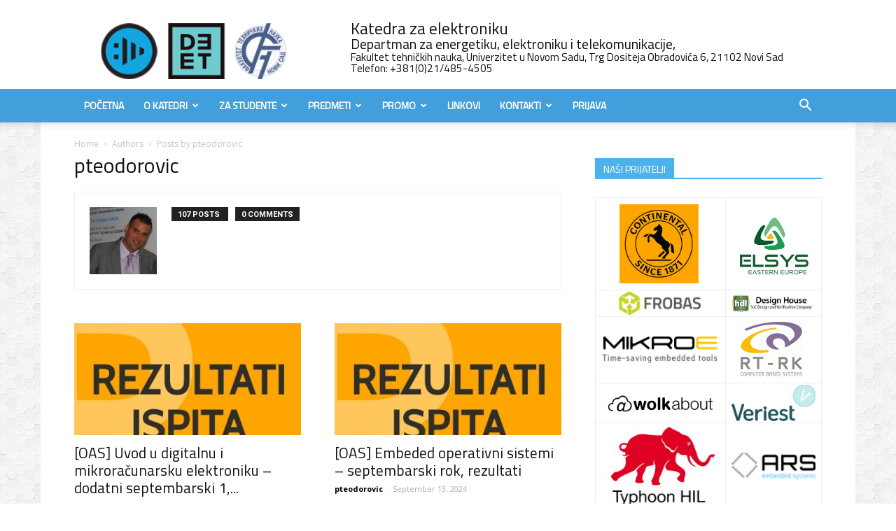

--- FILE ---
content_type: text/html; charset=UTF-8
request_url: https://www.elektronika.ftn.uns.ac.rs/blog/author/predragteodorovic/page/2/
body_size: 191147
content:
<!doctype html >
<!--[if IE 8]>    <html class="ie8" lang="en"> <![endif]-->
<!--[if IE 9]>    <html class="ie9" lang="en"> <![endif]-->
<!--[if gt IE 8]><!--> <html lang="en-US"> <!--<![endif]-->
<head>
    <title>pteodorovic | Katedra za Elektroniku Fakulteta tehnickih nauka u Novom Sadu | Page 2</title>
    <meta charset="UTF-8" />
    <meta name="viewport" content="width=device-width, initial-scale=1.0">
    <link rel="pingback" href="https://www.elektronika.ftn.uns.ac.rs/xmlrpc.php" />
	
	<meta name='robots' content='max-image-preview:large' />
<link rel="icon" type="image/png" href="/wp-content/uploads/2018/06/kel-logo-small.png"><link rel='dns-prefetch' href='//fonts.googleapis.com' />
<link rel="alternate" type="application/rss+xml" title="Katedra za Elektroniku Fakulteta tehnickih nauka u Novom Sadu &raquo; Feed" href="https://www.elektronika.ftn.uns.ac.rs/feed/" />
<link rel="alternate" type="text/calendar" title="Katedra za Elektroniku Fakulteta tehnickih nauka u Novom Sadu &raquo; iCal Feed" href="https://www.elektronika.ftn.uns.ac.rs/events/?ical=1" />
<link rel="alternate" type="application/rss+xml" title="Katedra za Elektroniku Fakulteta tehnickih nauka u Novom Sadu &raquo; Posts by pteodorovic Feed" href="https://www.elektronika.ftn.uns.ac.rs/blog/author/predragteodorovic/feed/" />
<script type="text/javascript">
/* <![CDATA[ */
window._wpemojiSettings = {"baseUrl":"https:\/\/s.w.org\/images\/core\/emoji\/14.0.0\/72x72\/","ext":".png","svgUrl":"https:\/\/s.w.org\/images\/core\/emoji\/14.0.0\/svg\/","svgExt":".svg","source":{"concatemoji":"https:\/\/www.elektronika.ftn.uns.ac.rs\/wp-includes\/js\/wp-emoji-release.min.js?ver=6.4.7"}};
/*! This file is auto-generated */
!function(i,n){var o,s,e;function c(e){try{var t={supportTests:e,timestamp:(new Date).valueOf()};sessionStorage.setItem(o,JSON.stringify(t))}catch(e){}}function p(e,t,n){e.clearRect(0,0,e.canvas.width,e.canvas.height),e.fillText(t,0,0);var t=new Uint32Array(e.getImageData(0,0,e.canvas.width,e.canvas.height).data),r=(e.clearRect(0,0,e.canvas.width,e.canvas.height),e.fillText(n,0,0),new Uint32Array(e.getImageData(0,0,e.canvas.width,e.canvas.height).data));return t.every(function(e,t){return e===r[t]})}function u(e,t,n){switch(t){case"flag":return n(e,"\ud83c\udff3\ufe0f\u200d\u26a7\ufe0f","\ud83c\udff3\ufe0f\u200b\u26a7\ufe0f")?!1:!n(e,"\ud83c\uddfa\ud83c\uddf3","\ud83c\uddfa\u200b\ud83c\uddf3")&&!n(e,"\ud83c\udff4\udb40\udc67\udb40\udc62\udb40\udc65\udb40\udc6e\udb40\udc67\udb40\udc7f","\ud83c\udff4\u200b\udb40\udc67\u200b\udb40\udc62\u200b\udb40\udc65\u200b\udb40\udc6e\u200b\udb40\udc67\u200b\udb40\udc7f");case"emoji":return!n(e,"\ud83e\udef1\ud83c\udffb\u200d\ud83e\udef2\ud83c\udfff","\ud83e\udef1\ud83c\udffb\u200b\ud83e\udef2\ud83c\udfff")}return!1}function f(e,t,n){var r="undefined"!=typeof WorkerGlobalScope&&self instanceof WorkerGlobalScope?new OffscreenCanvas(300,150):i.createElement("canvas"),a=r.getContext("2d",{willReadFrequently:!0}),o=(a.textBaseline="top",a.font="600 32px Arial",{});return e.forEach(function(e){o[e]=t(a,e,n)}),o}function t(e){var t=i.createElement("script");t.src=e,t.defer=!0,i.head.appendChild(t)}"undefined"!=typeof Promise&&(o="wpEmojiSettingsSupports",s=["flag","emoji"],n.supports={everything:!0,everythingExceptFlag:!0},e=new Promise(function(e){i.addEventListener("DOMContentLoaded",e,{once:!0})}),new Promise(function(t){var n=function(){try{var e=JSON.parse(sessionStorage.getItem(o));if("object"==typeof e&&"number"==typeof e.timestamp&&(new Date).valueOf()<e.timestamp+604800&&"object"==typeof e.supportTests)return e.supportTests}catch(e){}return null}();if(!n){if("undefined"!=typeof Worker&&"undefined"!=typeof OffscreenCanvas&&"undefined"!=typeof URL&&URL.createObjectURL&&"undefined"!=typeof Blob)try{var e="postMessage("+f.toString()+"("+[JSON.stringify(s),u.toString(),p.toString()].join(",")+"));",r=new Blob([e],{type:"text/javascript"}),a=new Worker(URL.createObjectURL(r),{name:"wpTestEmojiSupports"});return void(a.onmessage=function(e){c(n=e.data),a.terminate(),t(n)})}catch(e){}c(n=f(s,u,p))}t(n)}).then(function(e){for(var t in e)n.supports[t]=e[t],n.supports.everything=n.supports.everything&&n.supports[t],"flag"!==t&&(n.supports.everythingExceptFlag=n.supports.everythingExceptFlag&&n.supports[t]);n.supports.everythingExceptFlag=n.supports.everythingExceptFlag&&!n.supports.flag,n.DOMReady=!1,n.readyCallback=function(){n.DOMReady=!0}}).then(function(){return e}).then(function(){var e;n.supports.everything||(n.readyCallback(),(e=n.source||{}).concatemoji?t(e.concatemoji):e.wpemoji&&e.twemoji&&(t(e.twemoji),t(e.wpemoji)))}))}((window,document),window._wpemojiSettings);
/* ]]> */
</script>
<style id='wp-emoji-styles-inline-css' type='text/css'>

	img.wp-smiley, img.emoji {
		display: inline !important;
		border: none !important;
		box-shadow: none !important;
		height: 1em !important;
		width: 1em !important;
		margin: 0 0.07em !important;
		vertical-align: -0.1em !important;
		background: none !important;
		padding: 0 !important;
	}
</style>
<link rel='stylesheet' id='wp-block-library-css' href='https://www.elektronika.ftn.uns.ac.rs/wp-includes/css/dist/block-library/style.min.css?ver=6.4.7' type='text/css' media='all' />
<style id='classic-theme-styles-inline-css' type='text/css'>
/*! This file is auto-generated */
.wp-block-button__link{color:#fff;background-color:#32373c;border-radius:9999px;box-shadow:none;text-decoration:none;padding:calc(.667em + 2px) calc(1.333em + 2px);font-size:1.125em}.wp-block-file__button{background:#32373c;color:#fff;text-decoration:none}
</style>
<style id='global-styles-inline-css' type='text/css'>
body{--wp--preset--color--black: #000000;--wp--preset--color--cyan-bluish-gray: #abb8c3;--wp--preset--color--white: #ffffff;--wp--preset--color--pale-pink: #f78da7;--wp--preset--color--vivid-red: #cf2e2e;--wp--preset--color--luminous-vivid-orange: #ff6900;--wp--preset--color--luminous-vivid-amber: #fcb900;--wp--preset--color--light-green-cyan: #7bdcb5;--wp--preset--color--vivid-green-cyan: #00d084;--wp--preset--color--pale-cyan-blue: #8ed1fc;--wp--preset--color--vivid-cyan-blue: #0693e3;--wp--preset--color--vivid-purple: #9b51e0;--wp--preset--gradient--vivid-cyan-blue-to-vivid-purple: linear-gradient(135deg,rgba(6,147,227,1) 0%,rgb(155,81,224) 100%);--wp--preset--gradient--light-green-cyan-to-vivid-green-cyan: linear-gradient(135deg,rgb(122,220,180) 0%,rgb(0,208,130) 100%);--wp--preset--gradient--luminous-vivid-amber-to-luminous-vivid-orange: linear-gradient(135deg,rgba(252,185,0,1) 0%,rgba(255,105,0,1) 100%);--wp--preset--gradient--luminous-vivid-orange-to-vivid-red: linear-gradient(135deg,rgba(255,105,0,1) 0%,rgb(207,46,46) 100%);--wp--preset--gradient--very-light-gray-to-cyan-bluish-gray: linear-gradient(135deg,rgb(238,238,238) 0%,rgb(169,184,195) 100%);--wp--preset--gradient--cool-to-warm-spectrum: linear-gradient(135deg,rgb(74,234,220) 0%,rgb(151,120,209) 20%,rgb(207,42,186) 40%,rgb(238,44,130) 60%,rgb(251,105,98) 80%,rgb(254,248,76) 100%);--wp--preset--gradient--blush-light-purple: linear-gradient(135deg,rgb(255,206,236) 0%,rgb(152,150,240) 100%);--wp--preset--gradient--blush-bordeaux: linear-gradient(135deg,rgb(254,205,165) 0%,rgb(254,45,45) 50%,rgb(107,0,62) 100%);--wp--preset--gradient--luminous-dusk: linear-gradient(135deg,rgb(255,203,112) 0%,rgb(199,81,192) 50%,rgb(65,88,208) 100%);--wp--preset--gradient--pale-ocean: linear-gradient(135deg,rgb(255,245,203) 0%,rgb(182,227,212) 50%,rgb(51,167,181) 100%);--wp--preset--gradient--electric-grass: linear-gradient(135deg,rgb(202,248,128) 0%,rgb(113,206,126) 100%);--wp--preset--gradient--midnight: linear-gradient(135deg,rgb(2,3,129) 0%,rgb(40,116,252) 100%);--wp--preset--font-size--small: 13px;--wp--preset--font-size--medium: 20px;--wp--preset--font-size--large: 36px;--wp--preset--font-size--x-large: 42px;--wp--preset--spacing--20: 0.44rem;--wp--preset--spacing--30: 0.67rem;--wp--preset--spacing--40: 1rem;--wp--preset--spacing--50: 1.5rem;--wp--preset--spacing--60: 2.25rem;--wp--preset--spacing--70: 3.38rem;--wp--preset--spacing--80: 5.06rem;--wp--preset--shadow--natural: 6px 6px 9px rgba(0, 0, 0, 0.2);--wp--preset--shadow--deep: 12px 12px 50px rgba(0, 0, 0, 0.4);--wp--preset--shadow--sharp: 6px 6px 0px rgba(0, 0, 0, 0.2);--wp--preset--shadow--outlined: 6px 6px 0px -3px rgba(255, 255, 255, 1), 6px 6px rgba(0, 0, 0, 1);--wp--preset--shadow--crisp: 6px 6px 0px rgba(0, 0, 0, 1);}:where(.is-layout-flex){gap: 0.5em;}:where(.is-layout-grid){gap: 0.5em;}body .is-layout-flow > .alignleft{float: left;margin-inline-start: 0;margin-inline-end: 2em;}body .is-layout-flow > .alignright{float: right;margin-inline-start: 2em;margin-inline-end: 0;}body .is-layout-flow > .aligncenter{margin-left: auto !important;margin-right: auto !important;}body .is-layout-constrained > .alignleft{float: left;margin-inline-start: 0;margin-inline-end: 2em;}body .is-layout-constrained > .alignright{float: right;margin-inline-start: 2em;margin-inline-end: 0;}body .is-layout-constrained > .aligncenter{margin-left: auto !important;margin-right: auto !important;}body .is-layout-constrained > :where(:not(.alignleft):not(.alignright):not(.alignfull)){max-width: var(--wp--style--global--content-size);margin-left: auto !important;margin-right: auto !important;}body .is-layout-constrained > .alignwide{max-width: var(--wp--style--global--wide-size);}body .is-layout-flex{display: flex;}body .is-layout-flex{flex-wrap: wrap;align-items: center;}body .is-layout-flex > *{margin: 0;}body .is-layout-grid{display: grid;}body .is-layout-grid > *{margin: 0;}:where(.wp-block-columns.is-layout-flex){gap: 2em;}:where(.wp-block-columns.is-layout-grid){gap: 2em;}:where(.wp-block-post-template.is-layout-flex){gap: 1.25em;}:where(.wp-block-post-template.is-layout-grid){gap: 1.25em;}.has-black-color{color: var(--wp--preset--color--black) !important;}.has-cyan-bluish-gray-color{color: var(--wp--preset--color--cyan-bluish-gray) !important;}.has-white-color{color: var(--wp--preset--color--white) !important;}.has-pale-pink-color{color: var(--wp--preset--color--pale-pink) !important;}.has-vivid-red-color{color: var(--wp--preset--color--vivid-red) !important;}.has-luminous-vivid-orange-color{color: var(--wp--preset--color--luminous-vivid-orange) !important;}.has-luminous-vivid-amber-color{color: var(--wp--preset--color--luminous-vivid-amber) !important;}.has-light-green-cyan-color{color: var(--wp--preset--color--light-green-cyan) !important;}.has-vivid-green-cyan-color{color: var(--wp--preset--color--vivid-green-cyan) !important;}.has-pale-cyan-blue-color{color: var(--wp--preset--color--pale-cyan-blue) !important;}.has-vivid-cyan-blue-color{color: var(--wp--preset--color--vivid-cyan-blue) !important;}.has-vivid-purple-color{color: var(--wp--preset--color--vivid-purple) !important;}.has-black-background-color{background-color: var(--wp--preset--color--black) !important;}.has-cyan-bluish-gray-background-color{background-color: var(--wp--preset--color--cyan-bluish-gray) !important;}.has-white-background-color{background-color: var(--wp--preset--color--white) !important;}.has-pale-pink-background-color{background-color: var(--wp--preset--color--pale-pink) !important;}.has-vivid-red-background-color{background-color: var(--wp--preset--color--vivid-red) !important;}.has-luminous-vivid-orange-background-color{background-color: var(--wp--preset--color--luminous-vivid-orange) !important;}.has-luminous-vivid-amber-background-color{background-color: var(--wp--preset--color--luminous-vivid-amber) !important;}.has-light-green-cyan-background-color{background-color: var(--wp--preset--color--light-green-cyan) !important;}.has-vivid-green-cyan-background-color{background-color: var(--wp--preset--color--vivid-green-cyan) !important;}.has-pale-cyan-blue-background-color{background-color: var(--wp--preset--color--pale-cyan-blue) !important;}.has-vivid-cyan-blue-background-color{background-color: var(--wp--preset--color--vivid-cyan-blue) !important;}.has-vivid-purple-background-color{background-color: var(--wp--preset--color--vivid-purple) !important;}.has-black-border-color{border-color: var(--wp--preset--color--black) !important;}.has-cyan-bluish-gray-border-color{border-color: var(--wp--preset--color--cyan-bluish-gray) !important;}.has-white-border-color{border-color: var(--wp--preset--color--white) !important;}.has-pale-pink-border-color{border-color: var(--wp--preset--color--pale-pink) !important;}.has-vivid-red-border-color{border-color: var(--wp--preset--color--vivid-red) !important;}.has-luminous-vivid-orange-border-color{border-color: var(--wp--preset--color--luminous-vivid-orange) !important;}.has-luminous-vivid-amber-border-color{border-color: var(--wp--preset--color--luminous-vivid-amber) !important;}.has-light-green-cyan-border-color{border-color: var(--wp--preset--color--light-green-cyan) !important;}.has-vivid-green-cyan-border-color{border-color: var(--wp--preset--color--vivid-green-cyan) !important;}.has-pale-cyan-blue-border-color{border-color: var(--wp--preset--color--pale-cyan-blue) !important;}.has-vivid-cyan-blue-border-color{border-color: var(--wp--preset--color--vivid-cyan-blue) !important;}.has-vivid-purple-border-color{border-color: var(--wp--preset--color--vivid-purple) !important;}.has-vivid-cyan-blue-to-vivid-purple-gradient-background{background: var(--wp--preset--gradient--vivid-cyan-blue-to-vivid-purple) !important;}.has-light-green-cyan-to-vivid-green-cyan-gradient-background{background: var(--wp--preset--gradient--light-green-cyan-to-vivid-green-cyan) !important;}.has-luminous-vivid-amber-to-luminous-vivid-orange-gradient-background{background: var(--wp--preset--gradient--luminous-vivid-amber-to-luminous-vivid-orange) !important;}.has-luminous-vivid-orange-to-vivid-red-gradient-background{background: var(--wp--preset--gradient--luminous-vivid-orange-to-vivid-red) !important;}.has-very-light-gray-to-cyan-bluish-gray-gradient-background{background: var(--wp--preset--gradient--very-light-gray-to-cyan-bluish-gray) !important;}.has-cool-to-warm-spectrum-gradient-background{background: var(--wp--preset--gradient--cool-to-warm-spectrum) !important;}.has-blush-light-purple-gradient-background{background: var(--wp--preset--gradient--blush-light-purple) !important;}.has-blush-bordeaux-gradient-background{background: var(--wp--preset--gradient--blush-bordeaux) !important;}.has-luminous-dusk-gradient-background{background: var(--wp--preset--gradient--luminous-dusk) !important;}.has-pale-ocean-gradient-background{background: var(--wp--preset--gradient--pale-ocean) !important;}.has-electric-grass-gradient-background{background: var(--wp--preset--gradient--electric-grass) !important;}.has-midnight-gradient-background{background: var(--wp--preset--gradient--midnight) !important;}.has-small-font-size{font-size: var(--wp--preset--font-size--small) !important;}.has-medium-font-size{font-size: var(--wp--preset--font-size--medium) !important;}.has-large-font-size{font-size: var(--wp--preset--font-size--large) !important;}.has-x-large-font-size{font-size: var(--wp--preset--font-size--x-large) !important;}
.wp-block-navigation a:where(:not(.wp-element-button)){color: inherit;}
:where(.wp-block-post-template.is-layout-flex){gap: 1.25em;}:where(.wp-block-post-template.is-layout-grid){gap: 1.25em;}
:where(.wp-block-columns.is-layout-flex){gap: 2em;}:where(.wp-block-columns.is-layout-grid){gap: 2em;}
.wp-block-pullquote{font-size: 1.5em;line-height: 1.6;}
</style>
<link rel='stylesheet' id='contact-form-7-css' href='https://www.elektronika.ftn.uns.ac.rs/wp-content/plugins/contact-form-7/includes/css/styles.css?ver=5.9.8' type='text/css' media='all' />
<link rel='stylesheet' id='rs-plugin-settings-css' href='https://www.elektronika.ftn.uns.ac.rs/wp-content/plugins/revslider/public/assets/css/settings.css?ver=5.4.7' type='text/css' media='all' />
<style id='rs-plugin-settings-inline-css' type='text/css'>
#rs-demo-id {}
</style>
<link rel='stylesheet' id='searchandfilter-css' href='http://www.elektronika.ftn.uns.ac.rs/wp-content/plugins/search-filter/style.css?ver=1' type='text/css' media='all' />
<link rel='stylesheet' id='google-fonts-style-css' href='https://fonts.googleapis.com/css?family=Open+Sans%3A300italic%2C400%2C400italic%2C600%2C600italic%2C700%7CRoboto%3A300%2C400%2C400italic%2C500%2C500italic%2C700%2C900&#038;ver=9.2' type='text/css' media='all' />
<link rel='stylesheet' id='js_composer_front-css' href='https://www.elektronika.ftn.uns.ac.rs/wp-content/plugins/js_composer/assets/css/js_composer.min.css?ver=5.4.5' type='text/css' media='all' />
<link rel='stylesheet' id='td-theme-css' href='https://www.elektronika.ftn.uns.ac.rs/wp-content/themes/Newspaper/style.css?ver=9.2' type='text/css' media='all' />
<link rel='stylesheet' id='td-theme-child-css' href='https://www.elektronika.ftn.uns.ac.rs/wp-content/themes/Newspaper-child/style.css?ver=9.2c' type='text/css' media='all' />
<link rel='stylesheet' id='ms_global_search_css_style-css' href='https://www.elektronika.ftn.uns.ac.rs/wp-content/plugins/multisite-global-search/style.css?ver=6.4.7' type='text/css' media='all' />
<script type="text/javascript" src="https://www.elektronika.ftn.uns.ac.rs/wp-includes/js/jquery/jquery.min.js?ver=3.7.1" id="jquery-core-js"></script>
<script type="text/javascript" src="https://www.elektronika.ftn.uns.ac.rs/wp-includes/js/jquery/jquery-migrate.min.js?ver=3.4.1" id="jquery-migrate-js"></script>
<script type="text/javascript" src="https://www.elektronika.ftn.uns.ac.rs/wp-content/plugins/revslider/public/assets/js/jquery.themepunch.tools.min.js?ver=5.4.7" id="tp-tools-js"></script>
<script type="text/javascript" src="https://www.elektronika.ftn.uns.ac.rs/wp-content/plugins/revslider/public/assets/js/jquery.themepunch.revolution.min.js?ver=5.4.7" id="revmin-js"></script>
<link rel="https://api.w.org/" href="https://www.elektronika.ftn.uns.ac.rs/wp-json/" /><link rel="alternate" type="application/json" href="https://www.elektronika.ftn.uns.ac.rs/wp-json/wp/v2/users/25" /><link rel="EditURI" type="application/rsd+xml" title="RSD" href="https://www.elektronika.ftn.uns.ac.rs/xmlrpc.php?rsd" />
<meta name="generator" content="Youtube Showcase v3.5.4 - https://emdplugins.com" />
<meta name="tec-api-version" content="v1"><meta name="tec-api-origin" content="https://www.elektronika.ftn.uns.ac.rs"><link rel="alternate" href="https://www.elektronika.ftn.uns.ac.rs/wp-json/tribe/events/v1/" /><!--[if lt IE 9]><script src="https://cdnjs.cloudflare.com/ajax/libs/html5shiv/3.7.3/html5shiv.js"></script><![endif]-->
    <meta name="generator" content="Powered by WPBakery Page Builder - drag and drop page builder for WordPress."/>
<!--[if lte IE 9]><link rel="stylesheet" type="text/css" href="https://www.elektronika.ftn.uns.ac.rs/wp-content/plugins/js_composer/assets/css/vc_lte_ie9.min.css" media="screen"><![endif]--><meta name="generator" content="Powered by Slider Revolution 5.4.7 - responsive, Mobile-Friendly Slider Plugin for WordPress with comfortable drag and drop interface." />

<!-- JS generated by theme -->

<script>
    
    

	    var tdBlocksArray = []; //here we store all the items for the current page

	    //td_block class - each ajax block uses a object of this class for requests
	    function tdBlock() {
		    this.id = '';
		    this.block_type = 1; //block type id (1-234 etc)
		    this.atts = '';
		    this.td_column_number = '';
		    this.td_current_page = 1; //
		    this.post_count = 0; //from wp
		    this.found_posts = 0; //from wp
		    this.max_num_pages = 0; //from wp
		    this.td_filter_value = ''; //current live filter value
		    this.is_ajax_running = false;
		    this.td_user_action = ''; // load more or infinite loader (used by the animation)
		    this.header_color = '';
		    this.ajax_pagination_infinite_stop = ''; //show load more at page x
	    }


        // td_js_generator - mini detector
        (function(){
            var htmlTag = document.getElementsByTagName("html")[0];

	        if ( navigator.userAgent.indexOf("MSIE 10.0") > -1 ) {
                htmlTag.className += ' ie10';
            }

            if ( !!navigator.userAgent.match(/Trident.*rv\:11\./) ) {
                htmlTag.className += ' ie11';
            }

	        if ( navigator.userAgent.indexOf("Edge") > -1 ) {
                htmlTag.className += ' ieEdge';
            }

            if ( /(iPad|iPhone|iPod)/g.test(navigator.userAgent) ) {
                htmlTag.className += ' td-md-is-ios';
            }

            var user_agent = navigator.userAgent.toLowerCase();
            if ( user_agent.indexOf("android") > -1 ) {
                htmlTag.className += ' td-md-is-android';
            }

            if ( -1 !== navigator.userAgent.indexOf('Mac OS X')  ) {
                htmlTag.className += ' td-md-is-os-x';
            }

            if ( /chrom(e|ium)/.test(navigator.userAgent.toLowerCase()) ) {
               htmlTag.className += ' td-md-is-chrome';
            }

            if ( -1 !== navigator.userAgent.indexOf('Firefox') ) {
                htmlTag.className += ' td-md-is-firefox';
            }

            if ( -1 !== navigator.userAgent.indexOf('Safari') && -1 === navigator.userAgent.indexOf('Chrome') ) {
                htmlTag.className += ' td-md-is-safari';
            }

            if( -1 !== navigator.userAgent.indexOf('IEMobile') ){
                htmlTag.className += ' td-md-is-iemobile';
            }

        })();




        var tdLocalCache = {};

        ( function () {
            "use strict";

            tdLocalCache = {
                data: {},
                remove: function (resource_id) {
                    delete tdLocalCache.data[resource_id];
                },
                exist: function (resource_id) {
                    return tdLocalCache.data.hasOwnProperty(resource_id) && tdLocalCache.data[resource_id] !== null;
                },
                get: function (resource_id) {
                    return tdLocalCache.data[resource_id];
                },
                set: function (resource_id, cachedData) {
                    tdLocalCache.remove(resource_id);
                    tdLocalCache.data[resource_id] = cachedData;
                }
            };
        })();

    
    
var td_viewport_interval_list=[{"limitBottom":767,"sidebarWidth":228},{"limitBottom":1018,"sidebarWidth":300},{"limitBottom":1140,"sidebarWidth":324}];
var td_animation_stack_effect="type0";
var tds_animation_stack=true;
var td_animation_stack_specific_selectors=".entry-thumb, img";
var td_animation_stack_general_selectors=".td-animation-stack img, .td-animation-stack .entry-thumb, .post img";
var td_ajax_url="https:\/\/www.elektronika.ftn.uns.ac.rs\/wp-admin\/admin-ajax.php?td_theme_name=Newspaper&v=9.2";
var td_get_template_directory_uri="https:\/\/www.elektronika.ftn.uns.ac.rs\/wp-content\/themes\/Newspaper";
var tds_snap_menu="";
var tds_logo_on_sticky="";
var tds_header_style="";
var td_please_wait="Please wait...";
var td_email_user_pass_incorrect="User or password incorrect!";
var td_email_user_incorrect="Email or username incorrect!";
var td_email_incorrect="Email incorrect!";
var tds_more_articles_on_post_enable="";
var tds_more_articles_on_post_time_to_wait="";
var tds_more_articles_on_post_pages_distance_from_top=0;
var tds_theme_color_site_wide="#4db2ec";
var tds_smart_sidebar="enabled";
var tdThemeName="Newspaper";
var td_magnific_popup_translation_tPrev="Previous (Left arrow key)";
var td_magnific_popup_translation_tNext="Next (Right arrow key)";
var td_magnific_popup_translation_tCounter="%curr% of %total%";
var td_magnific_popup_translation_ajax_tError="The content from %url% could not be loaded.";
var td_magnific_popup_translation_image_tError="The image #%curr% could not be loaded.";
var tdDateNamesI18n={"month_names":["January","February","March","April","May","June","July","August","September","October","November","December"],"month_names_short":["Jan","Feb","Mar","Apr","May","Jun","Jul","Aug","Sep","Oct","Nov","Dec"],"day_names":["Sunday","Monday","Tuesday","Wednesday","Thursday","Friday","Saturday"],"day_names_short":["Sun","Mon","Tue","Wed","Thu","Fri","Sat"]};
var td_ad_background_click_link="";
var td_ad_background_click_target="";
</script>



<script type="application/ld+json">
    {
        "@context": "http://schema.org",
        "@type": "BreadcrumbList",
        "itemListElement": [
            {
                "@type": "ListItem",
                "position": 1,
                "item": {
                    "@type": "WebSite",
                    "@id": "https://www.elektronika.ftn.uns.ac.rs/",
                    "name": "Home"
                }
            },
            {
                "@type": "ListItem",
                "position": 2,
                    "item": {
                    "@type": "WebPage",
                    "@id": "https://www.elektronika.ftn.uns.ac.rs/blog/author/predragteodorovic/",
                    "name": "Posts by pteodorovic"
                }
            }    
        ]
    }
</script>
<script type="text/javascript">function setREVStartSize(e){
				document.addEventListener("DOMContentLoaded", function() {
					try{ e.c=jQuery(e.c);var i=jQuery(window).width(),t=9999,r=0,n=0,l=0,f=0,s=0,h=0;
						if(e.responsiveLevels&&(jQuery.each(e.responsiveLevels,function(e,f){f>i&&(t=r=f,l=e),i>f&&f>r&&(r=f,n=e)}),t>r&&(l=n)),f=e.gridheight[l]||e.gridheight[0]||e.gridheight,s=e.gridwidth[l]||e.gridwidth[0]||e.gridwidth,h=i/s,h=h>1?1:h,f=Math.round(h*f),"fullscreen"==e.sliderLayout){var u=(e.c.width(),jQuery(window).height());if(void 0!=e.fullScreenOffsetContainer){var c=e.fullScreenOffsetContainer.split(",");if (c) jQuery.each(c,function(e,i){u=jQuery(i).length>0?u-jQuery(i).outerHeight(!0):u}),e.fullScreenOffset.split("%").length>1&&void 0!=e.fullScreenOffset&&e.fullScreenOffset.length>0?u-=jQuery(window).height()*parseInt(e.fullScreenOffset,0)/100:void 0!=e.fullScreenOffset&&e.fullScreenOffset.length>0&&(u-=parseInt(e.fullScreenOffset,0))}f=u}else void 0!=e.minHeight&&f<e.minHeight&&(f=e.minHeight);e.c.closest(".rev_slider_wrapper").css({height:f})					
					}catch(d){console.log("Failure at Presize of Slider:"+d)}
				});
			};</script>
<noscript><style type="text/css"> .wpb_animate_when_almost_visible { opacity: 1; }</style></noscript>	
	<link rel='stylesheet' href='/wp-content/themes/Newspaper-child/style.css' type='text/css' media='all' />
	
	<link rel='stylesheet' id='google-fonts-style-css'  href='https://fonts.googleapis.com/css?family=Titillium+Web%3A400%7COpen+Sans%3A300italic%2C400%2C400italic%2C600%2C600italic%2C700%7CRoboto%3A300%2C400%2C400italic%2C500%2C500italic%2C700%2C900&#038;subset=cyrillic%2Ccyrillic-ext%2Clatin%2Clatin-ext&#038;ver=8.7.2' type='text/css' media='all' />
	
</head>

<body class="paged author author-predragteodorovic author-25 paged-2 author-paged-2 tribe-no-js page-template-newspaper-7-child-theme global-block-template-1 wpb-js-composer js-comp-ver-5.4.5 vc_responsive td-animation-stack-type0 td-boxed-layout" itemscope="itemscope" itemtype="https://schema.org/WebPage">

        <div class="td-scroll-up"><i class="td-icon-menu-up"></i></div>
    
    <div class="td-menu-background"></div>
<div id="td-mobile-nav">
    <div class="td-mobile-container">
        <!-- mobile menu top section -->
        <div class="td-menu-socials-wrap">
            <!-- socials -->
            <div class="td-menu-socials">
                            </div>
            <!-- close button -->
            <div class="td-mobile-close">
                <a href="#"><i class="td-icon-close-mobile"></i></a>
            </div>
        </div>

        <!-- login section -->
        
        <!-- menu section -->
        <div class="td-mobile-content">
            <div class="menu-glavni-2-menu-container"><ul id="menu-glavni-2-menu" class="td-mobile-main-menu"><li id="menu-item-330" class="menu-item menu-item-type-custom menu-item-object-custom menu-item-home menu-item-first menu-item-330"><a href="http://www.elektronika.ftn.uns.ac.rs">Početna</a></li>
<li id="menu-item-333" class="menu-item menu-item-type-custom menu-item-object-custom menu-item-has-children menu-item-333"><a href="#">O Katedri<i class="td-icon-menu-right td-element-after"></i></a>
<ul class="sub-menu">
	<li id="menu-item-331" class="menu-item menu-item-type-post_type menu-item-object-page menu-item-331"><a href="https://www.elektronika.ftn.uns.ac.rs/rec-sefa-katedre/">Reč šefa katedre</a></li>
	<li id="menu-item-901" class="menu-item menu-item-type-custom menu-item-object-custom menu-item-has-children menu-item-901"><a href="#">Zaposleni<i class="td-icon-menu-right td-element-after"></i></a>
	<ul class="sub-menu">
		<li id="menu-item-696" class="menu-item menu-item-type-post_type menu-item-object-page menu-item-696"><a href="https://www.elektronika.ftn.uns.ac.rs/nastavnici/">Nastavnici</a></li>
		<li id="menu-item-695" class="menu-item menu-item-type-post_type menu-item-object-page menu-item-695"><a href="https://www.elektronika.ftn.uns.ac.rs/asistenti/">Asistenti</a></li>
		<li id="menu-item-694" class="menu-item menu-item-type-post_type menu-item-object-page menu-item-694"><a href="https://www.elektronika.ftn.uns.ac.rs/saradnici/">Saradnici</a></li>
	</ul>
</li>
	<li id="menu-item-9189" class="menu-item menu-item-type-post_type menu-item-object-page menu-item-9189"><a href="https://www.elektronika.ftn.uns.ac.rs/bivsi-zaposleni/">Bivši zaposleni</a></li>
	<li id="menu-item-1712" class="menu-item menu-item-type-taxonomy menu-item-object-category menu-item-has-children menu-item-1712"><a href="https://www.elektronika.ftn.uns.ac.rs/blog/category/laboratorije/">Laboratorije<i class="td-icon-menu-right td-element-after"></i></a>
	<ul class="sub-menu">
		<li id="menu-item-342" class="menu-item menu-item-type-post_type menu-item-object-post menu-item-342"><a href="https://www.elektronika.ftn.uns.ac.rs/blog/laboratorija-za-mikroprocesorske-i-programabilne-sisteme/">Laboratorija za mikroprocesorske i programabilne sisteme</a></li>
		<li id="menu-item-343" class="menu-item menu-item-type-post_type menu-item-object-post menu-item-343"><a href="https://www.elektronika.ftn.uns.ac.rs/blog/laboratorija-za-optoelektroniku/">Laboratorija za optoelektroniku</a></li>
		<li id="menu-item-344" class="menu-item menu-item-type-post_type menu-item-object-post menu-item-344"><a href="https://www.elektronika.ftn.uns.ac.rs/blog/laboratorija-za-mikroelektroniku-elektrotehnicke-materijale-i-cad/">Laboratorija za mikroelektroniku, elektrotehnicke materijale i CAD</a></li>
		<li id="menu-item-345" class="menu-item menu-item-type-post_type menu-item-object-post menu-item-345"><a href="https://www.elektronika.ftn.uns.ac.rs/blog/laboratorija-za-industrijsku-primenjenu-elektroniku/">Laboratorija za industrijsku (primenjenu) elektroniku</a></li>
		<li id="menu-item-346" class="menu-item menu-item-type-post_type menu-item-object-post menu-item-346"><a href="https://www.elektronika.ftn.uns.ac.rs/blog/laboratorija-za-diskretne-sisteme-i-algoritme/">Laboratorija za diskretne sisteme i algoritme</a></li>
		<li id="menu-item-347" class="menu-item menu-item-type-post_type menu-item-object-post menu-item-347"><a href="https://www.elektronika.ftn.uns.ac.rs/blog/laboratorija-za-opstu-elektroniku/">Laboratorija za opštu elektroniku</a></li>
	</ul>
</li>
	<li id="menu-item-348" class="menu-item menu-item-type-post_type menu-item-object-page menu-item-348"><a href="https://www.elektronika.ftn.uns.ac.rs/centri-2/">Centri</a></li>
	<li id="menu-item-349" class="menu-item menu-item-type-custom menu-item-object-custom menu-item-has-children menu-item-349"><a href="#">Projekti<i class="td-icon-menu-right td-element-after"></i></a>
	<ul class="sub-menu">
		<li id="menu-item-1716" class="menu-item menu-item-type-post_type menu-item-object-page menu-item-1716"><a href="https://www.elektronika.ftn.uns.ac.rs/medjunarodni-projekti/">Međunarodni projekti</a></li>
	</ul>
</li>
</ul>
</li>
<li id="menu-item-332" class="menu-item menu-item-type-custom menu-item-object-custom menu-item-has-children menu-item-332"><a href="#">Za studente<i class="td-icon-menu-right td-element-after"></i></a>
<ul class="sub-menu">
	<li id="menu-item-375" class="menu-item menu-item-type-taxonomy menu-item-object-category menu-item-375"><a href="https://www.elektronika.ftn.uns.ac.rs/blog/category/oglasna-tabla/">Oglasna tabla</a></li>
	<li id="menu-item-360" class="menu-item menu-item-type-post_type menu-item-object-page menu-item-360"><a href="https://www.elektronika.ftn.uns.ac.rs/upis/">Upis – OAS studija</a></li>
	<li id="menu-item-889" class="menu-item menu-item-type-post_type menu-item-object-page menu-item-889"><a href="https://www.elektronika.ftn.uns.ac.rs/upis-oss-studija/">Upis – OSS studija</a></li>
	<li id="menu-item-881" class="menu-item menu-item-type-custom menu-item-object-custom menu-item-has-children menu-item-881"><a href="#">Studijski program EET<i class="td-icon-menu-right td-element-after"></i></a>
	<ul class="sub-menu">
		<li id="menu-item-884" class="menu-item menu-item-type-post_type menu-item-object-page menu-item-884"><a href="https://www.elektronika.ftn.uns.ac.rs/osnovne-akademske-studije-oas/">Osnovne akademske studije – OAS</a></li>
		<li id="menu-item-885" class="menu-item menu-item-type-post_type menu-item-object-page menu-item-885"><a href="https://www.elektronika.ftn.uns.ac.rs/master-akademske-studije-mas/">Master akademske studije – MAS</a></li>
		<li id="menu-item-883" class="menu-item menu-item-type-post_type menu-item-object-page menu-item-883"><a href="https://www.elektronika.ftn.uns.ac.rs/doktorske-akademske-studije-das/">Doktorske akademske studije – DAS</a></li>
	</ul>
</li>
	<li id="menu-item-882" class="menu-item menu-item-type-post_type menu-item-object-page menu-item-882"><a href="https://www.elektronika.ftn.uns.ac.rs/studijski-program-oss-eit/">Studijski program – OSS EiT</a></li>
	<li id="menu-item-3427" class="menu-item menu-item-type-post_type menu-item-object-page menu-item-3427"><a href="https://www.elektronika.ftn.uns.ac.rs/studentski-projekti/">Studentski projekti</a></li>
	<li id="menu-item-900" class="menu-item menu-item-type-post_type menu-item-object-page menu-item-900"><a href="https://www.elektronika.ftn.uns.ac.rs/dozvole-za-rad-u-laboratorijama/">Dozvola za rad u laboratorijama</a></li>
</ul>
</li>
<li id="menu-item-376" class="menu-item menu-item-type-custom menu-item-object-custom menu-item-has-children menu-item-376"><a href="#">Predmeti<i class="td-icon-menu-right td-element-after"></i></a>
<ul class="sub-menu">
	<li id="menu-item-740" class="menu-item menu-item-type-custom menu-item-object-custom menu-item-has-children menu-item-740"><a href="#">Osnovne akademske studije<i class="td-icon-menu-right td-element-after"></i></a>
	<ul class="sub-menu">
		<li id="menu-item-743" class="menu-item menu-item-type-custom menu-item-object-custom menu-item-has-children menu-item-743"><a href="#">Prva godina<i class="td-icon-menu-right td-element-after"></i></a>
		<ul class="sub-menu">
			<li id="menu-item-1480" class="menu-item menu-item-type-custom menu-item-object-custom menu-item-1480"><a href="http://www.elektronika.ftn.uns.ac.rs/osnovi-elektronike-biomedicina/specifikacija/specifikacija-predmeta/">Osnovi elektronike (Biomedicina)</a></li>
			<li id="menu-item-1586" class="menu-item menu-item-type-custom menu-item-object-custom menu-item-1586"><a href="http://www.elektronika.ftn.uns.ac.rs/materijali-u-elektrotehnici/specifikacija/specifikacija-predmeta/">Materijali u elektrotehnici</a></li>
			<li id="menu-item-1499" class="menu-item menu-item-type-custom menu-item-object-custom menu-item-1499"><a href="http://www.elektronika.ftn.uns.ac.rs/softverski-praktikum/specifikacija/specifikacija-predmeta/">Softverski praktikum</a></li>
		</ul>
</li>
		<li id="menu-item-744" class="menu-item menu-item-type-custom menu-item-object-custom menu-item-has-children menu-item-744"><a href="#">Druga godina<i class="td-icon-menu-right td-element-after"></i></a>
		<ul class="sub-menu">
			<li id="menu-item-1457" class="menu-item menu-item-type-custom menu-item-object-custom menu-item-1457"><a href="http://www.elektronika.ftn.uns.ac.rs/digitalna-elektronika/specifikacija/specifikacija-predmeta/">Digitalna elektronika</a></li>
			<li id="menu-item-1458" class="menu-item menu-item-type-custom menu-item-object-custom menu-item-1458"><a href="http://www.elektronika.ftn.uns.ac.rs/digitalna-elektronika-mehatronika/specifikacija/specifikacija-predmeta/">Digitalna elektronika (Mehatronika)</a></li>
			<li id="menu-item-1700" class="menu-item menu-item-type-custom menu-item-object-custom menu-item-1700"><a href="http://www.elektronika.ftn.uns.ac.rs/elektronika-i-optoelektronika/specifikacija/specifikacija-predmeta/">Elektronika i optoelektronika</a></li>
			<li id="menu-item-1472" class="menu-item menu-item-type-custom menu-item-object-custom menu-item-1472"><a href="http://www.elektronika.ftn.uns.ac.rs/mikroprocesorski-sistemi-u-medicini/specifikacija/specifikacija-predmeta/">Mikroprocesorski sistemi u medicini</a></li>
			<li id="menu-item-5430" class="menu-item menu-item-type-custom menu-item-object-custom menu-item-5430"><a href="https://www.elektronika.ftn.uns.ac.rs/osnovi-mikroprocesorskih-i-mikrokontrolerskih-sistema/specifikacija/specifikacija-predmeta/">Osnovi mikroprocesorskih i mikrokontrolerskih sistema</a></li>
			<li id="menu-item-1484" class="menu-item menu-item-type-custom menu-item-object-custom menu-item-1484"><a href="http://www.elektronika.ftn.uns.ac.rs/praktikum-inzenjerski-alati-u-elektronici/specifikacija/specifikacija-predmeta/">Praktikum: inženjerski alati u elektronici</a></li>
			<li id="menu-item-1498" class="menu-item menu-item-type-custom menu-item-object-custom menu-item-1498"><a href="http://www.elektronika.ftn.uns.ac.rs/sistemi-i-signali/specifikacija/specifikacija-predmeta/">Sistemi i signali</a></li>
			<li id="menu-item-1502" class="menu-item menu-item-type-custom menu-item-object-custom menu-item-1502"><a href="http://www.elektronika.ftn.uns.ac.rs/teorija-elektricnih-kola/specifikacija/specifikacija-predmeta/">Teorija električnih kola</a></li>
			<li id="menu-item-1504" class="menu-item menu-item-type-custom menu-item-object-custom menu-item-1504"><a href="http://www.elektronika.ftn.uns.ac.rs/uvod-u-digitalnu-i-mikroracunarsku-elektroniku/specifikacija/specifikacija-predmeta/">Uvod u digitalnu i mikroračunarsku elektroniku</a></li>
			<li id="menu-item-1505" class="menu-item menu-item-type-custom menu-item-object-custom menu-item-1505"><a href="http://www.elektronika.ftn.uns.ac.rs/uvod-u-elektroniku/specifikacija/specifikacija-predmeta/">Uvod u elektroniku</a></li>
			<li id="menu-item-1506" class="menu-item menu-item-type-custom menu-item-object-custom menu-item-1506"><a href="http://www.elektronika.ftn.uns.ac.rs/uvod-u-elektroniku-mehatronika/specifikacija/specifikacija-predmeta/">Uvod u elektroniku (Mehatronika)</a></li>
			<li id="menu-item-1507" class="menu-item menu-item-type-custom menu-item-object-custom menu-item-1507"><a href="http://www.elektronika.ftn.uns.ac.rs/uvod-u-mikroracunarsku-elektroniku/specifikacija/specifikacija-predmeta/">Uvod u mikroračunarsku elektroniku</a></li>
		</ul>
</li>
		<li id="menu-item-745" class="menu-item menu-item-type-custom menu-item-object-custom menu-item-has-children menu-item-745"><a href="#">Treća godina<i class="td-icon-menu-right td-element-after"></i></a>
		<ul class="sub-menu">
			<li id="menu-item-1654" class="menu-item menu-item-type-custom menu-item-object-custom menu-item-has-children menu-item-1654"><a href="#">Zimski semestar<i class="td-icon-menu-right td-element-after"></i></a>
			<ul class="sub-menu">
				<li id="menu-item-1454" class="menu-item menu-item-type-custom menu-item-object-custom menu-item-1454"><a href="http://www.elektronika.ftn.uns.ac.rs/analogna-elektronika-mehatronika/specifikacija/specifikacija-predmeta">Analogna elektronika (Mehatronika)</a></li>
				<li id="menu-item-1455" class="menu-item menu-item-type-custom menu-item-object-custom menu-item-1455"><a href="http://www.elektronika.ftn.uns.ac.rs/analogna-mikroelektronska-kola/specifikacija/specifikacija-predmeta/">Analogna mikroelektronska kola</a></li>
				<li id="menu-item-1461" class="menu-item menu-item-type-custom menu-item-object-custom menu-item-1461"><a href="http://www.elektronika.ftn.uns.ac.rs/elektronika-e2/specifikacija/specifikacija-predmeta/">Elektronika (E2)</a></li>
				<li id="menu-item-7173" class="menu-item menu-item-type-custom menu-item-object-custom menu-item-7173"><a href="https://www.elektronika.ftn.uns.ac.rs/jezici-za-modelovanje-hardvera/specifikacija/specifikacija-predmeta/">Jezici za modelovanje hardvera</a></li>
				<li id="menu-item-1467" class="menu-item menu-item-type-custom menu-item-object-custom menu-item-1467"><a href="http://www.elektronika.ftn.uns.ac.rs/laboratorijske-vezbe-iz-elektronike/specifikacija/specifikacija-predmeta/">Laboratorijske vežbe iz elektronike</a></li>
				<li id="menu-item-1305" class="menu-item menu-item-type-custom menu-item-object-custom menu-item-1305"><a href="http://www.elektronika.ftn.uns.ac.rs/mikroprocesorska-elektronika/specifikacija/specifikacija-predmeta">Mikroprocesorska elektronika</a></li>
				<li id="menu-item-1471" class="menu-item menu-item-type-custom menu-item-object-custom menu-item-1471"><a href="http://www.elektronika.ftn.uns.ac.rs/mikroprocesorska-elektronika-mehatronika/specifikacija/specifikacija-predmeta/">Mikroprocesorska elektronika (Mehatronika)</a></li>
				<li id="menu-item-1482" class="menu-item menu-item-type-custom menu-item-object-custom menu-item-1482"><a href="http://www.elektronika.ftn.uns.ac.rs/prakticna-elektronika/specifikacija/specifikacija-predmeta">Praktična elektronika</a></li>
				<li id="menu-item-1651" class="menu-item menu-item-type-custom menu-item-object-custom menu-item-1651"><a href="http://www.elektronika.ftn.uns.ac.rs/primena-radio-i-mikrotalasa-u-medicini/specifikacija/specifikacija-predmeta/">Primena radio i mikrotalasa u medicini</a></li>
			</ul>
</li>
			<li id="menu-item-1655" class="menu-item menu-item-type-custom menu-item-object-custom menu-item-has-children menu-item-1655"><a href="#">Letnji semestar<i class="td-icon-menu-right td-element-after"></i></a>
			<ul class="sub-menu">
				<li id="menu-item-7306" class="menu-item menu-item-type-custom menu-item-object-custom menu-item-7306"><a href="http://www.elektronika.ftn.uns.ac.rs/arhitektura-mikroracunarskih-sistema/specifikacija/specifikacija-predmeta/">Arhitektura mikroračunarskih sistema</a></li>
				<li id="menu-item-1460" class="menu-item menu-item-type-custom menu-item-object-custom menu-item-1460"><a href="http://www.elektronika.ftn.uns.ac.rs/diskretni-sistemi/specifikacija/specifikacija-predmeta/">Diskretni sistemi</a></li>
				<li id="menu-item-1464" class="menu-item menu-item-type-custom menu-item-object-custom menu-item-1464"><a href="http://www.elektronika.ftn.uns.ac.rs/impulsna-elektronika-mehatronika/specifikacija/specifikacija-predmeta/">Impulsna elektronika (Mehatronika)</a></li>
				<li id="menu-item-1465" class="menu-item menu-item-type-custom menu-item-object-custom menu-item-1465"><a href="http://www.elektronika.ftn.uns.ac.rs/impulsna-i-digitalna-elektronska-kola/specifikacija/specifikacija-predmeta/">Impulsna i digitalna elektronska kola</a></li>
				<li id="menu-item-1466" class="menu-item menu-item-type-custom menu-item-object-custom menu-item-1466"><a href="http://www.elektronika.ftn.uns.ac.rs/karakterizacija-i-tesitiranje-mikroelektronskih-kola/specifikacija/specifikacija-predmeta/">Karakterizacija i tesitiranje mikroelektronskih kola</a></li>
				<li id="menu-item-1542" class="menu-item menu-item-type-custom menu-item-object-custom menu-item-1542"><a href="http://www.elektronika.ftn.uns.ac.rs/materijali-i-tehnologije-fabrikacije-u-medicinskim-uredjajima/specifikacija/specifikacija-predmeta/">Materijali i tehnologije fabrikacije u medicinskim uređajima</a></li>
				<li id="menu-item-1470" class="menu-item menu-item-type-custom menu-item-object-custom menu-item-1470"><a href="http://www.elektronika.ftn.uns.ac.rs/mikroelektronika/specifikacija/specifikacija-predmeta/">Mikroelektronika</a></li>
				<li id="menu-item-1487" class="menu-item menu-item-type-custom menu-item-object-custom menu-item-1487"><a href="http://www.elektronika.ftn.uns.ac.rs/primena-senzora-i-aktuatora/specifikacija/specifikacija-predmeta/">Primena senzora i aktuatora (MRE)</a></li>
				<li id="menu-item-1486" class="menu-item menu-item-type-custom menu-item-object-custom menu-item-1486"><a href="http://www.elektronika.ftn.uns.ac.rs/primena-senzora-i-aktuatora-mehatronika/specifikacija/specifikacija-predmeta/">Primena senzora i aktuatora (Mehatronika)</a></li>
				<li id="menu-item-1496" class="menu-item menu-item-type-custom menu-item-object-custom menu-item-1496"><a href="http://www.elektronika.ftn.uns.ac.rs/razvoj-softvera-za-embeded-sisteme/specifikacija/specifikacija-predmeta/">Razvoj softvera za embeded sisteme</a></li>
				<li id="menu-item-1697" class="menu-item menu-item-type-custom menu-item-object-custom menu-item-1697"><a href="http://www.elektronika.ftn.uns.ac.rs/senzori-i-aktuatori-u-medicini/specifikacija/specifikacija-predmeta/">Senzori i aktuatori u medicini</a></li>
			</ul>
</li>
		</ul>
</li>
		<li id="menu-item-746" class="menu-item menu-item-type-custom menu-item-object-custom menu-item-has-children menu-item-746"><a href="#">Četvrta godina<i class="td-icon-menu-right td-element-after"></i></a>
		<ul class="sub-menu">
			<li id="menu-item-1536" class="menu-item menu-item-type-custom menu-item-object-custom menu-item-has-children menu-item-1536"><a href="#">Zimski semestar<i class="td-icon-menu-right td-element-after"></i></a>
			<ul class="sub-menu">
				<li id="menu-item-378" class="menu-item menu-item-type-custom menu-item-object-custom menu-item-378"><a href="http://www.elektronika.ftn.uns.ac.rs/algoritmi-i-njihova-slozenost/specifikacija/specifikacija-predmeta/">Algoritmi i njihova složenost</a></li>
				<li id="menu-item-1468" class="menu-item menu-item-type-custom menu-item-object-custom menu-item-1468"><a href="http://www.elektronika.ftn.uns.ac.rs/medicinska-elektronika/specifikacija/specifikacija-predmeta/">Medicinska elektronika</a></li>
				<li id="menu-item-1652" class="menu-item menu-item-type-custom menu-item-object-custom menu-item-1652"><a href="http://www.elektronika.ftn.uns.ac.rs/modelovanje-i-simulacija-biofizickih-procesa/specifikacija/specifikacija-predmeta/">Modelovanje i simulacija biofizičkih procesa</a></li>
				<li id="menu-item-1478" class="menu-item menu-item-type-custom menu-item-object-custom menu-item-1478"><a href="http://www.elektronika.ftn.uns.ac.rs/optoelektronika/specifikacija/specifikacija-predmeta/">Optoelektronika</a></li>
				<li id="menu-item-1488" class="menu-item menu-item-type-custom menu-item-object-custom menu-item-1488"><a href="http://www.elektronika.ftn.uns.ac.rs/primenjena-elektronika/specifikacija/specifikacija-predmeta/">Primenjena elektronika</a></li>
				<li id="menu-item-1490" class="menu-item menu-item-type-custom menu-item-object-custom menu-item-1490"><a href="http://www.elektronika.ftn.uns.ac.rs/projektovanje-elektronskih-kola-pomocu-racunara/specifikacija/specifikacija-predmeta/">Projektovanje elektronskih kola pomoću računara</a></li>
				<li id="menu-item-1489" class="menu-item menu-item-type-custom menu-item-object-custom menu-item-1489"><a href="http://www.elektronika.ftn.uns.ac.rs/projektovanje-elektronskih-uredjaja-na-sistemskom-nivou/specifikacija/specifikacija-predmeta/">Projektovanje elektronskih uredjaja na sistemskom nivou</a></li>
				<li id="menu-item-1492" class="menu-item menu-item-type-custom menu-item-object-custom menu-item-1492"><a href="http://www.elektronika.ftn.uns.ac.rs/projektovanje-slozenih-digitalnih-sistema/specifikacija/specifikacija-predmeta/">Projektovanje složenih digitalnih sistema</a></li>
				<li id="menu-item-1493" class="menu-item menu-item-type-custom menu-item-object-custom menu-item-1493"><a href="http://www.elektronika.ftn.uns.ac.rs/racunarsko-projektovanje-analognih-integrisanih-kola/specifikacija/specifikacija-predmeta/">Računarsko projektovanje analognih integrisanih kola</a></li>
				<li id="menu-item-1483" class="menu-item menu-item-type-custom menu-item-object-custom menu-item-1483"><a href="http://www.elektronika.ftn.uns.ac.rs/racunarsko-projektovanje-digitalnih-integrisanih-kola/specifikacija/specifikacija-predmeta/">Računarsko projektovanje digitalnih integrisanih kola</a></li>
				<li id="menu-item-1497" class="menu-item menu-item-type-custom menu-item-object-custom menu-item-1497"><a href="http://www.elektronika.ftn.uns.ac.rs/rf-i-mikrotalasna-elektronika/specifikacija/specifikacija-predmeta/">RF i mikrotalasna elektronika</a></li>
				<li id="menu-item-1681" class="menu-item menu-item-type-custom menu-item-object-custom menu-item-1681"><a href="http://www.elektronika.ftn.uns.ac.rs/senzori-i-aktuatori/specifikacija/specifikacija-predmeta">Senzori i aktuatori</a></li>
				<li id="menu-item-1501" class="menu-item menu-item-type-custom menu-item-object-custom menu-item-1501"><a href="http://www.elektronika.ftn.uns.ac.rs/strucna-praksa/specifikacija/specifikacija-predmeta/">Stručna praksa</a></li>
			</ul>
</li>
			<li id="menu-item-1537" class="menu-item menu-item-type-custom menu-item-object-custom menu-item-has-children menu-item-1537"><a href="#">Letnji semestar<i class="td-icon-menu-right td-element-after"></i></a>
			<ul class="sub-menu">
				<li id="menu-item-1456" class="menu-item menu-item-type-custom menu-item-object-custom menu-item-1456"><a href="http://www.elektronika.ftn.uns.ac.rs/autoelektronika/specifikacija/specifikacija-predmeta/">Autoelektronika</a></li>
				<li id="menu-item-10410" class="menu-item menu-item-type-custom menu-item-object-custom menu-item-10410"><a href="https://www.elektronika.ftn.uns.ac.rs/elektronska-kola-visokih-performansi/specifikacija/specifikacija-predmeta/">Elektronska kola visokih performansi</a></li>
				<li id="menu-item-9047" class="menu-item menu-item-type-custom menu-item-object-custom menu-item-9047"><a href="http://www.elektronika.ftn.uns.ac.rs/embeded-operativni-sistemi/specifikacija/specifikacija-predmeta/">Embeded operativni sistemi</a></li>
				<li id="menu-item-1463" class="menu-item menu-item-type-custom menu-item-object-custom menu-item-1463"><a href="http://www.elektronika.ftn.uns.ac.rs/funkcionalna-verifikacija-hardvera/specifikacija/specifikacija-predmeta/">Funkcionalna verifikacija hardvera</a></li>
				<li id="menu-item-9077" class="menu-item menu-item-type-custom menu-item-object-custom menu-item-9077"><a href="http://www.elektronika.ftn.uns.ac.rs/industrijska-robotika/specifikacija/specifikacija-predmeta/">Industrijska robotika</a></li>
				<li id="menu-item-1469" class="menu-item menu-item-type-custom menu-item-object-custom menu-item-1469"><a href="http://www.elektronika.ftn.uns.ac.rs/mehatronika/specifikacija/specifikacija-predmeta/">Mehatronika (plan 2013)</a></li>
				<li id="menu-item-1343" class="menu-item menu-item-type-custom menu-item-object-custom menu-item-1343"><a href="http://www.elektronika.ftn.uns.ac.rs/modelovanje-i-simulacija-rf-i-mikrotalasnih-kola/specifikacija/specifikacija-predmeta">Modelovanje i simulacija RF i mikrotalasnih kola</a></li>
				<li id="menu-item-1475" class="menu-item menu-item-type-custom menu-item-object-custom menu-item-1475"><a href="http://www.elektronika.ftn.uns.ac.rs/nanoelektronika/specifikacija/specifikacija-predmeta/">Nanoelektronika</a></li>
				<li id="menu-item-380" class="menu-item menu-item-type-custom menu-item-object-custom menu-item-380"><a href="http://www.elektronika.ftn.uns.ac.rs/racunarska-elektronika/specifikacija/specifikacija-predmeta/">Računarska elektronika</a></li>
				<li id="menu-item-1597" class="menu-item menu-item-type-custom menu-item-object-custom menu-item-1597"><a href="http://www.elektronika.ftn.uns.ac.rs/telekomunikaciona-elektronika/specifikacija/specifikacija-predmeta/">Telekomunikaciona elektronika</a></li>
				<li id="menu-item-1503" class="menu-item menu-item-type-custom menu-item-object-custom menu-item-1503"><a href="http://www.elektronika.ftn.uns.ac.rs/upravljacka-i-procesna-elektronika/specifikacija/specifikacija-predmeta/">Upravljačka i procesna elektronika</a></li>
			</ul>
</li>
		</ul>
</li>
	</ul>
</li>
	<li id="menu-item-741" class="menu-item menu-item-type-custom menu-item-object-custom menu-item-has-children menu-item-741"><a href="#">Master akademske studije<i class="td-icon-menu-right td-element-after"></i></a>
	<ul class="sub-menu">
		<li id="menu-item-3963" class="menu-item menu-item-type-custom menu-item-object-custom menu-item-has-children menu-item-3963"><a href="#">Embeded sistemi i algoritmi<i class="td-icon-menu-right td-element-after"></i></a>
		<ul class="sub-menu">
			<li id="menu-item-377" class="menu-item menu-item-type-custom menu-item-object-custom menu-item-377"><a href="http://www.elektronika.ftn.uns.ac.rs/algoritamske-heuristike/specifikacija/specifikacija-predmeta/">Algoritamske heuristike</a></li>
			<li id="menu-item-3969" class="menu-item menu-item-type-custom menu-item-object-custom menu-item-3969"><a href="http://www.elektronika.ftn.uns.ac.rs/digitalni-sistemi-otporni-na-greske/specifikacija/specifikacija-predmeta/">Digitalni sistemi otporni na greške</a></li>
			<li id="menu-item-1459" class="menu-item menu-item-type-custom menu-item-object-custom menu-item-1459"><a href="http://www.elektronika.ftn.uns.ac.rs/digitalni-sistemi-otporni-na-otkaz/specifikacija/specifikacija-predmeta/">Digitalni sistemi otporni na otkaz</a></li>
			<li id="menu-item-1462" class="menu-item menu-item-type-custom menu-item-object-custom menu-item-1462"><a href="http://www.elektronika.ftn.uns.ac.rs/formalne-metode-projektovanja-i-verifikacije-hardvera/specifikacija/specifikacija-predmeta/">Formalne metode projektovanja i verifikacije hardvera</a></li>
			<li id="menu-item-1474" class="menu-item menu-item-type-custom menu-item-object-custom menu-item-1474"><a href="http://www.elektronika.ftn.uns.ac.rs/multiprocesorski-sistemi/specifikacija/specifikacija-predmeta/specifikacija/specifikacija-predmeta/">Multiprocesorski sistemi</a></li>
			<li id="menu-item-1476" class="menu-item menu-item-type-custom menu-item-object-custom menu-item-1476"><a href="http://www.elektronika.ftn.uns.ac.rs/napredni-mikroprocesorski-sistemi/specifikacija/specifikacija-predmeta/">Napredni mikroprocesorski sistemi</a></li>
			<li id="menu-item-3971" class="menu-item menu-item-type-custom menu-item-object-custom menu-item-3971"><a href="http://www.elektronika.ftn.uns.ac.rs/razvoj-softvera-za-embeded-operativne-sisteme/specifikacija/specifikacija-predmeta/">Razvoj softvera za embeded operativne sisteme</a></li>
			<li id="menu-item-3970" class="menu-item menu-item-type-custom menu-item-object-custom menu-item-3970"><a href="http://www.elektronika.ftn.uns.ac.rs/umrezeni-embeded-sistemi/specifikacija/specifikacija-predmeta/">Umreženi embeded sistemi</a></li>
			<li id="menu-item-3980" class="menu-item menu-item-type-custom menu-item-object-custom menu-item-3980"><a href="http://www.elektronika.ftn.uns.ac.rs/strucna-praksa-master/specifikacija/specifikacija-predmeta/">Stručna praksa &#8211; Master</a></li>
			<li id="menu-item-3983" class="menu-item menu-item-type-custom menu-item-object-custom menu-item-3983"><a href="http://www.elektronika.ftn.uns.ac.rs/strucna-praksa-zimski/specifikacija/specifikacija-predmeta/">Stručna praksa &#8211; zimski</a></li>
		</ul>
</li>
		<li id="menu-item-3961" class="menu-item menu-item-type-custom menu-item-object-custom menu-item-has-children menu-item-3961"><a href="#">Mikro i nano elektronika<i class="td-icon-menu-right td-element-after"></i></a>
		<ul class="sub-menu">
			<li id="menu-item-1674" class="menu-item menu-item-type-custom menu-item-object-custom menu-item-1674"><a href="http://www.elektronika.ftn.uns.ac.rs/emi-i-emc-u-elektronici/specifikacija/specifikacija-predmeta/">EMI i EMC u elektronici</a></li>
			<li id="menu-item-3974" class="menu-item menu-item-type-custom menu-item-object-custom menu-item-3974"><a href="http://www.elektronika.ftn.uns.ac.rs/fleksibilna-i-organska-elektronika/specifikacija/specifikacija-predmeta/">Fleksibilna i organska elektronika</a></li>
			<li id="menu-item-3975" class="menu-item menu-item-type-custom menu-item-object-custom menu-item-3975"><a href="http://www.elektronika.ftn.uns.ac.rs/integrisana-kola-za-komunikacione-sisteme/specifikacija/specifikacija-predmeta/">Integrisana kola za komunikacione sisteme</a></li>
			<li id="menu-item-1543" class="menu-item menu-item-type-custom menu-item-object-custom menu-item-1543"><a href="http://www.elektronika.ftn.uns.ac.rs/kvantna-i-organska-elektronika/specifikacija/specifikacija-predmeta">Kvantna i organska elektronika</a></li>
			<li id="menu-item-1703" class="menu-item menu-item-type-custom menu-item-object-custom menu-item-1703"><a href="http://www.elektronika.ftn.uns.ac.rs/nanonaprave-i-nanostruktuirani-materijali/specifikacija/specifikacija-predmeta/">Nanonaprave i nanostruktuirani materijali</a></li>
			<li id="menu-item-1477" class="menu-item menu-item-type-custom menu-item-object-custom menu-item-1477"><a href="http://www.elektronika.ftn.uns.ac.rs/napredno-racunarsko-projektovanje-mikroelektronskih-kola/specifikacija/specifikacija-predmeta/">Napredno računarsko projektovanje mikroelektronskih kola</a></li>
			<li id="menu-item-3972" class="menu-item menu-item-type-custom menu-item-object-custom menu-item-3972"><a href="http://www.elektronika.ftn.uns.ac.rs/razvoj-softvera-za-embeded-operativne-sisteme/specifikacija/specifikacija-predmeta/">Razvoj softvera za embeded operativne sisteme</a></li>
			<li id="menu-item-3976" class="menu-item menu-item-type-custom menu-item-object-custom menu-item-3976"><a href="http://www.elektronika.ftn.uns.ac.rs/tehnologija-izrade-senzora/specifikacija/specifikacija-predmeta/">Tehnologija izrade senzora</a></li>
			<li id="menu-item-3981" class="menu-item menu-item-type-custom menu-item-object-custom menu-item-3981"><a href="http://www.elektronika.ftn.uns.ac.rs/strucna-praksa-master/specifikacija/specifikacija-predmeta/">Stručna praksa &#8211; Master</a></li>
			<li id="menu-item-3982" class="menu-item menu-item-type-custom menu-item-object-custom menu-item-3982"><a href="http://www.elektronika.ftn.uns.ac.rs/strucna-praksa-zimski/specifikacija/specifikacija-predmeta/">Stručna praksa &#8211; zimski</a></li>
		</ul>
</li>
		<li id="menu-item-3962" class="menu-item menu-item-type-custom menu-item-object-custom menu-item-has-children menu-item-3962"><a href="#">Primenjena elektronika<i class="td-icon-menu-right td-element-after"></i></a>
		<ul class="sub-menu">
			<li id="menu-item-3964" class="menu-item menu-item-type-custom menu-item-object-custom menu-item-3964"><a href="http://www.elektronika.ftn.uns.ac.rs/emi-i-emc-u-elektronici/specifikacija/specifikacija-predmeta/">EMI i EMC u elektronici</a></li>
			<li id="menu-item-3977" class="menu-item menu-item-type-custom menu-item-object-custom menu-item-3977"><a href="http://www.elektronika.ftn.uns.ac.rs/m2m-elektronski-sistemi/specifikacija/specifikacija-predmeta/">M2M elektronski sistemi</a></li>
			<li id="menu-item-1481" class="menu-item menu-item-type-custom menu-item-object-custom menu-item-1481"><a href="http://www.elektronika.ftn.uns.ac.rs/odabrana-poglavlja-iz-impulsne-elektronike/specifikacija/specifikacija-predmeta/">Odabrana poglavlja iz impulsne elektronike</a></li>
			<li id="menu-item-3978" class="menu-item menu-item-type-custom menu-item-object-custom menu-item-3978"><a href="http://www.elektronika.ftn.uns.ac.rs/optoelektronski-i-laserski-sistemi/specifikacija/specifikacija-predmeta/">Optoelektronski i laserski sistemi</a></li>
			<li id="menu-item-1485" class="menu-item menu-item-type-custom menu-item-object-custom menu-item-1485"><a href="http://www.elektronika.ftn.uns.ac.rs/primena-elektronike-u-industriji/specifikacija/specifikacija-predmeta/">Primena elektronike u industriji</a></li>
			<li id="menu-item-1696" class="menu-item menu-item-type-custom menu-item-object-custom menu-item-1696"><a href="http://www.elektronika.ftn.uns.ac.rs/primenjena-optoelektronika/specifikacija/specifikacija-predmeta/">Primenjena optoelektronika</a></li>
			<li id="menu-item-1491" class="menu-item menu-item-type-custom menu-item-object-custom menu-item-1491"><a href="http://www.elektronika.ftn.uns.ac.rs/projektovanje-elektronskih-sistema/specifikacija/specifikacija-predmeta/">Projektovanje elektronskih sistema</a></li>
			<li id="menu-item-3973" class="menu-item menu-item-type-custom menu-item-object-custom menu-item-3973"><a href="http://www.elektronika.ftn.uns.ac.rs/razvoj-softvera-za-embeded-operativne-sisteme/specifikacija/specifikacija-predmeta/">Razvoj softvera za embeded operativne sisteme</a></li>
			<li id="menu-item-1500" class="menu-item menu-item-type-custom menu-item-object-custom menu-item-1500"><a href="http://www.elektronika.ftn.uns.ac.rs/strucna-praksa-master/specifikacija/specifikacija-predmeta/">Stručna praksa &#8211; Master</a></li>
			<li id="menu-item-3968" class="menu-item menu-item-type-custom menu-item-object-custom menu-item-3968"><a href="http://www.elektronika.ftn.uns.ac.rs/strucna-praksa-zimski/specifikacija/specifikacija-predmeta/">Stručna praksa &#8211; zimski</a></li>
		</ul>
</li>
		<li id="menu-item-3979" class="menu-item menu-item-type-custom menu-item-object-custom menu-item-has-children menu-item-3979"><a href="#">Drugi studijski programi<i class="td-icon-menu-right td-element-after"></i></a>
		<ul class="sub-menu">
			<li id="menu-item-1653" class="menu-item menu-item-type-custom menu-item-object-custom menu-item-1653"><a href="http://www.elektronika.ftn.uns.ac.rs/primena-lasera-u-medicini/specifikacija/specifikacija-predmeta/">Primena lasera u medicini</a></li>
		</ul>
</li>
	</ul>
</li>
	<li id="menu-item-742" class="menu-item menu-item-type-custom menu-item-object-custom menu-item-has-children menu-item-742"><a href="#">Osnovne strukovne studije<i class="td-icon-menu-right td-element-after"></i></a>
	<ul class="sub-menu">
		<li id="menu-item-3984" class="menu-item menu-item-type-custom menu-item-object-custom menu-item-has-children menu-item-3984"><a href="#">ET i OIEE<i class="td-icon-menu-right td-element-after"></i></a>
		<ul class="sub-menu">
			<li id="menu-item-747" class="menu-item menu-item-type-custom menu-item-object-custom menu-item-has-children menu-item-747"><a href="#">Prva godina &#8211; OSS<i class="td-icon-menu-right td-element-after"></i></a>
			<ul class="sub-menu">
				<li id="menu-item-1509" class="menu-item menu-item-type-custom menu-item-object-custom menu-item-1509"><a href="http://www.elektronika.ftn.uns.ac.rs/et-elektronika/specifikacija/specifikacija-predmeta/">ET: Elektronika</a></li>
				<li id="menu-item-1513" class="menu-item menu-item-type-custom menu-item-object-custom menu-item-1513"><a href="http://www.elektronika.ftn.uns.ac.rs/et-razvojni-alati-u-elektronici-i-telekomunikacijama-1/specifikacija/specifikacija-predmeta/">ET: Razvojni alati u elektronici i telekomunikacijama 1</a></li>
				<li id="menu-item-1516" class="menu-item menu-item-type-custom menu-item-object-custom menu-item-1516"><a href="http://www.elektronika.ftn.uns.ac.rs/oiee-digitalna-elektronika/specifikacija/specifikacija-predmeta/">OIEE: Digitalna elektronika</a></li>
			</ul>
</li>
			<li id="menu-item-748" class="menu-item menu-item-type-custom menu-item-object-custom menu-item-has-children menu-item-748"><a href="#">Druga godina &#8211; OSS<i class="td-icon-menu-right td-element-after"></i></a>
			<ul class="sub-menu">
				<li id="menu-item-1508" class="menu-item menu-item-type-custom menu-item-object-custom menu-item-1508"><a href="http://www.elektronika.ftn.uns.ac.rs/et-digitalna-elektronika/specifikacija/specifikacija-predmeta/">ET: Digitalna elektronika</a></li>
				<li id="menu-item-1511" class="menu-item menu-item-type-custom menu-item-object-custom menu-item-1511"><a href="http://www.elektronika.ftn.uns.ac.rs/et-mikroracunarska-elektronika/specifikacija/specifikacija-predmeta/">ET: Mikroračunarska elektronika</a></li>
				<li id="menu-item-1680" class="menu-item menu-item-type-custom menu-item-object-custom menu-item-1680"><a href="http://www.elektronika.ftn.uns.ac.rs/et-projektovanje-slozenih-digitalnih-sistema/specifikacija/specifikacija-predmeta/">ET: Projektovanje složenih digitalnih sistema</a></li>
				<li id="menu-item-1514" class="menu-item menu-item-type-custom menu-item-object-custom menu-item-1514"><a href="http://www.elektronika.ftn.uns.ac.rs/et-razvojni-alati-u-elektronici-i-telekomunikacijama-3/specifikacija/specifikacija-predmeta/">ET: Razvojni alati u elektronici i telekomunikacijama 3</a></li>
				<li id="menu-item-3510" class="menu-item menu-item-type-custom menu-item-object-custom menu-item-3510"><a href="https://www.elektronika.ftn.uns.ac.rs/samostalni-prakticni-projekat/specifikacija/specifikacija-predmeta/">ET: Samostalni praktični projekat</a></li>
			</ul>
</li>
			<li id="menu-item-749" class="menu-item menu-item-type-custom menu-item-object-custom menu-item-has-children menu-item-749"><a href="#">Treća godina &#8211; OSS<i class="td-icon-menu-right td-element-after"></i></a>
			<ul class="sub-menu">
				<li id="menu-item-1510" class="menu-item menu-item-type-custom menu-item-object-custom menu-item-1510"><a href="http://www.elektronika.ftn.uns.ac.rs/et-industrijska-elektronika/specifikacija/specifikacija-predmeta/">ET: Industrijska elektronika</a></li>
				<li id="menu-item-1512" class="menu-item menu-item-type-custom menu-item-object-custom menu-item-1512"><a href="http://www.elektronika.ftn.uns.ac.rs/et-racunarsko-projektovanje-elektronskih-kola/specifikacija/specifikacija-predmeta/">ET: Računarsko projektovanje elektronskih kola</a></li>
				<li id="menu-item-1515" class="menu-item menu-item-type-custom menu-item-object-custom menu-item-1515"><a href="http://www.elektronika.ftn.uns.ac.rs/et-sistemi-za-rad-u-realnom-vremenu/specifikacija/specifikacija-predmeta/">ET: Sistemi za rad u realnom vremenu</a></li>
				<li id="menu-item-1518" class="menu-item menu-item-type-custom menu-item-object-custom menu-item-1518"><a href="http://www.elektronika.ftn.uns.ac.rs/et-strucna-praksa/specifikacija/specifikacija-predmeta/">ET: Stručna praksa</a></li>
				<li id="menu-item-1517" class="menu-item menu-item-type-custom menu-item-object-custom menu-item-1517"><a href="http://www.elektronika.ftn.uns.ac.rs/et-telekomunikaciona-elektronika/specifikacija/specifikacija-predmeta/">ET: Telekomunikaciona elektronika</a></li>
			</ul>
</li>
		</ul>
</li>
		<li id="menu-item-3985" class="menu-item menu-item-type-custom menu-item-object-custom menu-item-has-children menu-item-3985"><a href="#">Elektrotehnika<i class="td-icon-menu-right td-element-after"></i></a>
		<ul class="sub-menu">
			<li id="menu-item-3986" class="menu-item menu-item-type-custom menu-item-object-custom menu-item-has-children menu-item-3986"><a href="#">Prva godina<i class="td-icon-menu-right td-element-after"></i></a>
			<ul class="sub-menu">
				<li id="menu-item-3987" class="menu-item menu-item-type-custom menu-item-object-custom menu-item-3987"><a href="http://www.elektronika.ftn.uns.ac.rs/osnovi-elektronike/specifikacija/specifikacija-predmeta/">Osnovi elektronike</a></li>
				<li id="menu-item-3988" class="menu-item menu-item-type-custom menu-item-object-custom menu-item-3988"><a href="http://www.elektronika.ftn.uns.ac.rs/razvojni-alati-u-elektrotehnici/specifikacija/specifikacija-predmeta/">Razvojni alati u elektrotehnici</a></li>
			</ul>
</li>
			<li id="menu-item-5557" class="menu-item menu-item-type-custom menu-item-object-custom menu-item-has-children menu-item-5557"><a href="#">Druga godina<i class="td-icon-menu-right td-element-after"></i></a>
			<ul class="sub-menu">
				<li id="menu-item-5558" class="menu-item menu-item-type-custom menu-item-object-custom menu-item-5558"><a href="https://www.elektronika.ftn.uns.ac.rs/razvojni-alati-u-elektronici-i-telekomunikacijama-2/specifikacija/specifikacija-predmeta/">Razvojni alati u elektronici i telekomunikacijama 2</a></li>
			</ul>
</li>
			<li id="menu-item-7183" class="menu-item menu-item-type-custom menu-item-object-custom menu-item-has-children menu-item-7183"><a href="#">Treća godina<i class="td-icon-menu-right td-element-after"></i></a>
			<ul class="sub-menu">
				<li id="menu-item-8305" class="menu-item menu-item-type-custom menu-item-object-custom menu-item-8305"><a href="http://www.elektronika.ftn.uns.ac.rs/elektrotehnika-samostalni-prakticni-projekat/specifikacija/specifikacija-predmeta">Samostalni praktični projekat</a></li>
				<li id="menu-item-7182" class="menu-item menu-item-type-custom menu-item-object-custom menu-item-7182"><a href="http://www.elektronika.ftn.uns.ac.rs/savremeni-mikrokontroleri//specifikacija/specifikacija-predmeta/">Savremeni mikrokontroleri</a></li>
				<li id="menu-item-9752" class="menu-item menu-item-type-custom menu-item-object-custom menu-item-9752"><a href="http://www.elektronika.ftn.uns.ac.rs/telekomunikaciona-elektronika-eos337/specifikacija/specifikacija-predmeta/">Telekomunikaciona elektronika</a></li>
			</ul>
</li>
		</ul>
</li>
	</ul>
</li>
	<li id="menu-item-3989" class="menu-item menu-item-type-custom menu-item-object-custom menu-item-has-children menu-item-3989"><a href="#">Master strukovne studije<i class="td-icon-menu-right td-element-after"></i></a>
	<ul class="sub-menu">
		<li id="menu-item-3990" class="menu-item menu-item-type-custom menu-item-object-custom menu-item-3990"><a href="http://www.elektronika.ftn.uns.ac.rs/savremena-elektronika/specifikacija/specifikacija-predmeta/">Savremena elektronika</a></li>
		<li id="menu-item-3991" class="menu-item menu-item-type-custom menu-item-object-custom menu-item-3991"><a href="http://www.elektronika.ftn.uns.ac.rs/softverski-alati-u-elektrotehnici/specifikacija/specifikacija-predmeta/">Softverski alati u elektrotehnici</a></li>
	</ul>
</li>
</ul>
</li>
<li id="menu-item-1116" class="menu-item menu-item-type-custom menu-item-object-custom menu-item-has-children menu-item-1116"><a href="#">Promo<i class="td-icon-menu-right td-element-after"></i></a>
<ul class="sub-menu">
	<li id="menu-item-1117" class="menu-item menu-item-type-custom menu-item-object-custom menu-item-has-children menu-item-1117"><a href="#">Prezentacija smera<i class="td-icon-menu-right td-element-after"></i></a>
	<ul class="sub-menu">
		<li id="menu-item-9609" class="menu-item menu-item-type-custom menu-item-object-custom menu-item-has-children menu-item-9609"><a href="#">2024<i class="td-icon-menu-right td-element-after"></i></a>
		<ul class="sub-menu">
			<li id="menu-item-9608" class="menu-item menu-item-type-post_type menu-item-object-post menu-item-9608"><a href="https://www.elektronika.ftn.uns.ac.rs/blog/prezentacija-smera-za-mikroracunarsku-elektroniku-2024-pdf/">Prezentacija smera za Mikroračunarsku elektroniku 2024-pdf</a></li>
		</ul>
</li>
		<li id="menu-item-7797" class="menu-item menu-item-type-custom menu-item-object-custom menu-item-has-children menu-item-7797"><a href="#">2023<i class="td-icon-menu-right td-element-after"></i></a>
		<ul class="sub-menu">
			<li id="menu-item-7876" class="menu-item menu-item-type-custom menu-item-object-custom menu-item-7876"><a href="https://www.elektronika.ftn.uns.ac.rs/blog/prezentacija-smera-za-mikroracunarsku-elektroniku-2023-pdf/">Prezentacija smera za Mikroračunarsku elektroniku 2023-pdf fajl</a></li>
		</ul>
</li>
		<li id="menu-item-6251" class="menu-item menu-item-type-custom menu-item-object-custom menu-item-has-children menu-item-6251"><a href="#">2022<i class="td-icon-menu-right td-element-after"></i></a>
		<ul class="sub-menu">
			<li id="menu-item-6250" class="menu-item menu-item-type-post_type menu-item-object-post menu-item-6250"><a href="https://www.elektronika.ftn.uns.ac.rs/blog/prezentacija-smera-za-mikroracunarsku-elektroniku-2022/">Prezentacija Smera za mikroračunarsku elektroniku – 2022</a></li>
		</ul>
</li>
		<li id="menu-item-3509" class="menu-item menu-item-type-custom menu-item-object-custom menu-item-has-children menu-item-3509"><a href="#">2020<i class="td-icon-menu-right td-element-after"></i></a>
		<ul class="sub-menu">
			<li id="menu-item-3506" class="menu-item menu-item-type-post_type menu-item-object-post menu-item-3506"><a href="https://www.elektronika.ftn.uns.ac.rs/blog/prezentacija-smera-za-i-godinu-eet-oas-studija-2020/">Prezentacija smera (za I godinu EET-OAS studija) – 2020</a></li>
		</ul>
</li>
		<li id="menu-item-3508" class="menu-item menu-item-type-custom menu-item-object-custom menu-item-has-children menu-item-3508"><a href="#">2019<i class="td-icon-menu-right td-element-after"></i></a>
		<ul class="sub-menu">
			<li id="menu-item-3507" class="menu-item menu-item-type-post_type menu-item-object-post menu-item-3507"><a href="https://www.elektronika.ftn.uns.ac.rs/blog/prezentacija-smera-za-mikroracunarsku-elektroniku-pdf-2019-2/">Prezentacija smera za Mikroračunarsku elektroniku (pdf) – 2019</a></li>
		</ul>
</li>
		<li id="menu-item-1122" class="menu-item menu-item-type-custom menu-item-object-custom menu-item-has-children menu-item-1122"><a href="#">2018<i class="td-icon-menu-right td-element-after"></i></a>
		<ul class="sub-menu">
			<li id="menu-item-1219" class="menu-item menu-item-type-post_type menu-item-object-post menu-item-1219"><a href="https://www.elektronika.ftn.uns.ac.rs/blog/prezentacija-smera-za-mikroracunarsku-elektroniku-pdf-2018/">Prezentacija smera za Mikroračunarsku elektroniku (pdf) – 2018</a></li>
			<li id="menu-item-1220" class="menu-item menu-item-type-post_type menu-item-object-post menu-item-1220"><a href="https://www.elektronika.ftn.uns.ac.rs/blog/film-sa-prezentacije-smera-2018/">Film sa prezentacije smera 2018</a></li>
		</ul>
</li>
		<li id="menu-item-1121" class="menu-item menu-item-type-custom menu-item-object-custom menu-item-has-children menu-item-1121"><a href="#">2017<i class="td-icon-menu-right td-element-after"></i></a>
		<ul class="sub-menu">
			<li id="menu-item-1224" class="menu-item menu-item-type-post_type menu-item-object-post menu-item-1224"><a href="https://www.elektronika.ftn.uns.ac.rs/blog/pogledajte-i-preuzmite-prezentaciju-smera-za-mikroracunarsku-elektroniku-pdf-2017/">Pogledajte i preuzmite prezentaciju smera za Mikroračunarsku elektroniku (pdf) – 2017</a></li>
			<li id="menu-item-1225" class="menu-item menu-item-type-post_type menu-item-object-post menu-item-1225"><a href="https://www.elektronika.ftn.uns.ac.rs/blog/kratak-film-sa-prezentacije-usmerenja/">Kratak film sa prezentacije usmerenja</a></li>
		</ul>
</li>
	</ul>
</li>
	<li id="menu-item-1118" class="menu-item menu-item-type-custom menu-item-object-custom menu-item-has-children menu-item-1118"><a href="#">Info dan<i class="td-icon-menu-right td-element-after"></i></a>
	<ul class="sub-menu">
		<li id="menu-item-1141" class="menu-item menu-item-type-post_type menu-item-object-page menu-item-1141"><a href="https://www.elektronika.ftn.uns.ac.rs/o-info-danu-elektronika/">O info danu – Elektronika</a></li>
		<li id="menu-item-9510" class="menu-item menu-item-type-post_type menu-item-object-post menu-item-9510"><a href="https://www.elektronika.ftn.uns.ac.rs/blog/info-dan-elektronika-2024/">Info dan 2024</a></li>
		<li id="menu-item-9274" class="menu-item menu-item-type-custom menu-item-object-custom menu-item-9274"><a href="https://www.elektronika.ftn.uns.ac.rs/blog/info-dan-elektronika-2023/">Info dan 2023</a></li>
		<li id="menu-item-9275" class="menu-item menu-item-type-custom menu-item-object-custom menu-item-9275"><a href="https://www.elektronika.ftn.uns.ac.rs/blog/info-dan-elektronika/">Info dan 2022</a></li>
		<li id="menu-item-9276" class="menu-item menu-item-type-custom menu-item-object-custom menu-item-9276"><a href="https://www.elektronika.ftn.uns.ac.rs/blog/odrzan-je-info-dan-elektronika-31-05-2019/">Info dan 2019</a></li>
		<li id="menu-item-9277" class="menu-item menu-item-type-custom menu-item-object-custom menu-item-9277"><a href="https://www.elektronika.ftn.uns.ac.rs/blog/info-dan-elektronika-25-05-2018/">Info dan 2018</a></li>
		<li id="menu-item-9293" class="menu-item menu-item-type-post_type menu-item-object-page menu-item-9293"><a href="https://www.elektronika.ftn.uns.ac.rs/info-dan-2017/">Info dan 2017</a></li>
		<li id="menu-item-9294" class="menu-item menu-item-type-post_type menu-item-object-page menu-item-9294"><a href="https://www.elektronika.ftn.uns.ac.rs/info-dan-2016/">Info dan 2016</a></li>
		<li id="menu-item-9295" class="menu-item menu-item-type-post_type menu-item-object-page menu-item-9295"><a href="https://www.elektronika.ftn.uns.ac.rs/info-dan-2015/">Info dan 2015</a></li>
		<li id="menu-item-9307" class="menu-item menu-item-type-post_type menu-item-object-page menu-item-9307"><a href="https://www.elektronika.ftn.uns.ac.rs/info-dan-2013-drugi-info-dan/">Info dan 2013 drugi info dan</a></li>
		<li id="menu-item-9296" class="menu-item menu-item-type-post_type menu-item-object-page menu-item-9296"><a href="https://www.elektronika.ftn.uns.ac.rs/info-dan-2013/">Info dan 2013</a></li>
		<li id="menu-item-9278" class="menu-item menu-item-type-custom menu-item-object-custom menu-item-has-children menu-item-9278"><a href="#">Fotografije sa Info dana<i class="td-icon-menu-right td-element-after"></i></a>
		<ul class="sub-menu">
			<li id="menu-item-9507" class="menu-item menu-item-type-post_type menu-item-object-post menu-item-9507"><a href="https://www.elektronika.ftn.uns.ac.rs/blog/fotografije-sa-info-dana-2024/">Fotografije sa Info dana 2024</a></li>
			<li id="menu-item-8168" class="menu-item menu-item-type-post_type menu-item-object-post menu-item-8168"><a href="https://www.elektronika.ftn.uns.ac.rs/blog/fotografije-sa-info-dana-2023/">Fotografije sa Info dana 2023</a></li>
			<li id="menu-item-7734" class="menu-item menu-item-type-custom menu-item-object-custom menu-item-7734"><a href="https://www.elektronika.ftn.uns.ac.rs/blog/fotografije-sa-info-dana-2022/">Fotografije sa info dana 2022</a></li>
			<li id="menu-item-7735" class="menu-item menu-item-type-custom menu-item-object-custom menu-item-7735"><a href="https://www.elektronika.ftn.uns.ac.rs/blog/fotografije-sa-info-dana-2018/">Fotografije sa info dana 2018</a></li>
		</ul>
</li>
	</ul>
</li>
	<li id="menu-item-1143" class="menu-item menu-item-type-custom menu-item-object-custom menu-item-has-children menu-item-1143"><a href="#">Foto galerija<i class="td-icon-menu-right td-element-after"></i></a>
	<ul class="sub-menu">
		<li id="menu-item-1215" class="menu-item menu-item-type-custom menu-item-object-custom menu-item-has-children menu-item-1215"><a href="#">2018<i class="td-icon-menu-right td-element-after"></i></a>
		<ul class="sub-menu">
			<li id="menu-item-1292" class="menu-item menu-item-type-post_type menu-item-object-post menu-item-1292"><a href="https://www.elektronika.ftn.uns.ac.rs/blog/fotografije-sa-info-dana-2018/">Fotografije sa Info dana 2018</a></li>
			<li id="menu-item-1214" class="menu-item menu-item-type-post_type menu-item-object-post menu-item-1214"><a href="https://www.elektronika.ftn.uns.ac.rs/blog/fotografije-sa-prezentacije-smera-2018/">Fotografije sa prezentacije smera 2018</a></li>
			<li id="menu-item-1634" class="menu-item menu-item-type-post_type menu-item-object-post menu-item-1634"><a href="https://www.elektronika.ftn.uns.ac.rs/blog/donacija-kompanije-wolkabout-katedri-za-elektroniku-2/">Fotografije sa prilikom donacije kompanije WolkAbout</a></li>
			<li id="menu-item-1810" class="menu-item menu-item-type-post_type menu-item-object-post menu-item-1810"><a href="https://www.elektronika.ftn.uns.ac.rs/blog/fotografije-sa-posete-kompaniji-mikroelektronika/">Fotografije sa posete kompaniji “Mikroelektronika”</a></li>
		</ul>
</li>
		<li id="menu-item-6173" class="menu-item menu-item-type-custom menu-item-object-custom menu-item-has-children menu-item-6173"><a href="#">2022<i class="td-icon-menu-right td-element-after"></i></a>
		<ul class="sub-menu">
			<li id="menu-item-6174" class="menu-item menu-item-type-post_type menu-item-object-post menu-item-6174"><a href="https://www.elektronika.ftn.uns.ac.rs/blog/fotografije-sa-info-dana-2022/">Fotografije sa Info dana 2022</a></li>
			<li id="menu-item-6312" class="menu-item menu-item-type-post_type menu-item-object-post menu-item-6312"><a href="https://www.elektronika.ftn.uns.ac.rs/blog/fotografije-sa-prezentacije-smera-2022/">Fotografije sa prezentacije smera 2022</a></li>
		</ul>
</li>
		<li id="menu-item-7868" class="menu-item menu-item-type-custom menu-item-object-custom menu-item-has-children menu-item-7868"><a href="#">2023<i class="td-icon-menu-right td-element-after"></i></a>
		<ul class="sub-menu">
			<li id="menu-item-7867" class="menu-item menu-item-type-post_type menu-item-object-post menu-item-7867"><a href="https://www.elektronika.ftn.uns.ac.rs/blog/fotografije-sa-prezentacije-smera-2023/">Fotografije sa prezentacije smera 2023</a></li>
			<li id="menu-item-8169" class="menu-item menu-item-type-post_type menu-item-object-post menu-item-8169"><a href="https://www.elektronika.ftn.uns.ac.rs/blog/fotografije-sa-info-dana-2023/">Fotografije sa Info dana 2023</a></li>
		</ul>
</li>
		<li id="menu-item-9508" class="menu-item menu-item-type-custom menu-item-object-custom menu-item-has-children menu-item-9508"><a href="#">2024<i class="td-icon-menu-right td-element-after"></i></a>
		<ul class="sub-menu">
			<li id="menu-item-9610" class="menu-item menu-item-type-post_type menu-item-object-post menu-item-9610"><a href="https://www.elektronika.ftn.uns.ac.rs/blog/kratki-film-i-fotografije-sa-prezentacije-smera-2024/">Kratki film i fotografije sa prezentacije smera – 2024</a></li>
			<li id="menu-item-9509" class="menu-item menu-item-type-post_type menu-item-object-post menu-item-9509"><a href="https://www.elektronika.ftn.uns.ac.rs/blog/fotografije-sa-info-dana-2024/">Fotografije sa Info dana 2024</a></li>
		</ul>
</li>
		<li id="menu-item-2538" class="menu-item menu-item-type-custom menu-item-object-custom menu-item-has-children menu-item-2538"><a href="#">Zajednička fotografija<i class="td-icon-menu-right td-element-after"></i></a>
		<ul class="sub-menu">
			<li id="menu-item-6317" class="menu-item menu-item-type-custom menu-item-object-custom menu-item-has-children menu-item-6317"><a href="#">2022<i class="td-icon-menu-right td-element-after"></i></a>
			<ul class="sub-menu">
				<li id="menu-item-6316" class="menu-item menu-item-type-post_type menu-item-object-post menu-item-6316"><a href="https://www.elektronika.ftn.uns.ac.rs/blog/zajednicka-fotografija-2022/">Zajednička fotografija 2022</a></li>
			</ul>
</li>
			<li id="menu-item-2539" class="menu-item menu-item-type-custom menu-item-object-custom menu-item-has-children menu-item-2539"><a href="#">2019<i class="td-icon-menu-right td-element-after"></i></a>
			<ul class="sub-menu">
				<li id="menu-item-2543" class="menu-item menu-item-type-post_type menu-item-object-post menu-item-2543"><a href="https://www.elektronika.ftn.uns.ac.rs/blog/clanovi-katedre-2019/">Zajednička fotografija 2019</a></li>
			</ul>
</li>
			<li id="menu-item-2540" class="menu-item menu-item-type-custom menu-item-object-custom menu-item-has-children menu-item-2540"><a href="#">2017<i class="td-icon-menu-right td-element-after"></i></a>
			<ul class="sub-menu">
				<li id="menu-item-2544" class="menu-item menu-item-type-post_type menu-item-object-post menu-item-2544"><a href="https://www.elektronika.ftn.uns.ac.rs/blog/clanovi-katedre-2017/">Zajednička fotografija 2017</a></li>
			</ul>
</li>
			<li id="menu-item-2541" class="menu-item menu-item-type-custom menu-item-object-custom menu-item-has-children menu-item-2541"><a href="#">2013<i class="td-icon-menu-right td-element-after"></i></a>
			<ul class="sub-menu">
				<li id="menu-item-2545" class="menu-item menu-item-type-post_type menu-item-object-post menu-item-2545"><a href="https://www.elektronika.ftn.uns.ac.rs/blog/clanovi-katedre-2013/">Zajednička fotografija 2013</a></li>
			</ul>
</li>
		</ul>
</li>
	</ul>
</li>
</ul>
</li>
<li id="menu-item-370" class="menu-item menu-item-type-post_type menu-item-object-page menu-item-370"><a href="https://www.elektronika.ftn.uns.ac.rs/linkovi/">Linkovi</a></li>
<li id="menu-item-374" class="menu-item menu-item-type-custom menu-item-object-custom menu-item-has-children menu-item-374"><a href="#">Kontakti<i class="td-icon-menu-right td-element-after"></i></a>
<ul class="sub-menu">
	<li id="menu-item-732" class="menu-item menu-item-type-post_type menu-item-object-page menu-item-732"><a href="https://www.elektronika.ftn.uns.ac.rs/sef-katedre/">Šef katedre</a></li>
	<li id="menu-item-841" class="menu-item menu-item-type-custom menu-item-object-custom menu-item-has-children menu-item-841"><a href="#">Rukovodioci usmerenja<i class="td-icon-menu-right td-element-after"></i></a>
	<ul class="sub-menu">
		<li id="menu-item-852" class="menu-item menu-item-type-post_type menu-item-object-page menu-item-852"><a href="https://www.elektronika.ftn.uns.ac.rs/rukovodilac-usmerenja-esia/">Embeded sistemi i algoritmi</a></li>
		<li id="menu-item-853" class="menu-item menu-item-type-post_type menu-item-object-page menu-item-853"><a href="https://www.elektronika.ftn.uns.ac.rs/rukovodilac-usmerenja-mikroelektronika/">Mikroelektronika</a></li>
		<li id="menu-item-854" class="menu-item menu-item-type-post_type menu-item-object-page menu-item-854"><a href="https://www.elektronika.ftn.uns.ac.rs/rukovodilac-usmerenja-primenjena-elektronika/">Primenjena elektronika</a></li>
	</ul>
</li>
	<li id="menu-item-893" class="menu-item menu-item-type-post_type menu-item-object-page menu-item-893"><a href="https://www.elektronika.ftn.uns.ac.rs/rukovodilac-oss-studija-elektronika-i-telekomunikacije/">Rukovodilac OSS studija – Elektronika i telekomunikacije</a></li>
	<li id="menu-item-869" class="menu-item menu-item-type-post_type menu-item-object-page menu-item-869"><a href="https://www.elektronika.ftn.uns.ac.rs/posaljite-nam-e-mail/">Pošaljite nam E-mail</a></li>
</ul>
</li>
<li id="menu-item-1051" class="menu-item menu-item-type-custom menu-item-object-custom menu-item-1051"><a href="http://www.elektronika.ftn.uns.ac.rs/wp-admin/">Prijava</a></li>
</ul></div>        </div>
    </div>

    <!-- register/login section -->
    </div>    <div class="td-search-background"></div>
<div class="td-search-wrap-mob">
	<div class="td-drop-down-search" aria-labelledby="td-header-search-button">
		<form method="get" class="td-search-form" action="https://www.elektronika.ftn.uns.ac.rs/">
			<!-- close button -->
			<div class="td-search-close">
				<a href="#"><i class="td-icon-close-mobile"></i></a>
			</div>
			<div role="search" class="td-search-input">
				<span>Search</span>
				<input id="td-header-search-mob" type="text" value="" name="s" autocomplete="off" />
			</div>
		</form>
		<div id="td-aj-search-mob"></div>
	</div>
</div>    
    
    <div id="td-outer-wrap" class="td-theme-wrap">
    
        <!--
Header style 1
-->


<div class="td-header-wrap td-header-style-1 ">
    
    <div class="td-header-top-menu-full td-container-wrap td_stretch_container">
        <div class="td-container td-header-row td-header-top-menu">
            <!-- LOGIN MODAL -->
        </div>
    </div>

    <div class="td-banner-wrap-full td-logo-wrap-full td-container-wrap td_stretch_container">
        <div class="td-container td-header-row td-header-header">
            <div class="td-header-sp-logo">
                <a href="/"><img src="/wp-content/uploads/2018/06/ktet-logo-300x85.png"></a>
            </div>
                            <div class="td-header-sp-recs">
                    <div class="td-header-rec-wrap">
    <div class="td-a-rec td-a-rec-id-header  td_uid_1_696e113776f02_rand td_block_template_1"><div class="td-all-devices header-title" ><h1 style="font-family: 'Titillium Web'">Katedra za elektroniku</h1><h2 style="font-family: 'Titillium Web'">Departman za energetiku, elektroniku i telekomunikacije,</h2><h3 style="font-family: 'Titillium Web'">Fakultet tehničkih nauka, Univerzitet u Novom Sadu, Trg Dositeja Obradovića 6, 21102 Novi Sad<br>Telefon: +381(0)21/485-4505</h3></div></div>
</div>                </div>
                    </div>
    </div>

    <div class="td-header-menu-wrap-full td-container-wrap td_stretch_container">
        
        <div class="td-header-menu-wrap td-header-gradient ">
            <div class="td-container td-header-row td-header-main-menu">
                <div id="td-header-menu" role="navigation">
    <div id="td-top-mobile-toggle"><a href="#"><i class="td-icon-font td-icon-mobile"></i></a></div>
    <div class="td-main-menu-logo td-logo-in-header">
        		<a class="td-mobile-logo td-sticky-disable" href="https://www.elektronika.ftn.uns.ac.rs/">
			<img class="td-retina-data" data-retina="/wp-content/uploads/2018/06/ktet-logo-300x85.png" src="/wp-content/uploads/2018/06/ktet-logo-300x85.png" alt=""/>
		</a>
			<a class="td-header-logo td-sticky-disable" href="https://www.elektronika.ftn.uns.ac.rs/">
			<img class="td-retina-data" data-retina="/wp-content/uploads/2018/06/ktet-logo-300x85.png" src="/wp-content/uploads/2018/06/ktet-logo-300x85.png" alt=""/>
		</a>
	    </div>
    <div class="menu-glavni-2-menu-container"><ul id="menu-glavni-2-menu-1" class="sf-menu"><li class="menu-item menu-item-type-custom menu-item-object-custom menu-item-home menu-item-first td-menu-item td-normal-menu menu-item-330"><a href="http://www.elektronika.ftn.uns.ac.rs">Početna</a></li>
<li class="menu-item menu-item-type-custom menu-item-object-custom menu-item-has-children td-menu-item td-normal-menu menu-item-333"><a href="#">O Katedri</a>
<ul class="sub-menu">
	<li class="menu-item menu-item-type-post_type menu-item-object-page td-menu-item td-normal-menu menu-item-331"><a href="https://www.elektronika.ftn.uns.ac.rs/rec-sefa-katedre/">Reč šefa katedre</a></li>
	<li class="menu-item menu-item-type-custom menu-item-object-custom menu-item-has-children td-menu-item td-normal-menu menu-item-901"><a href="#">Zaposleni</a>
	<ul class="sub-menu">
		<li class="menu-item menu-item-type-post_type menu-item-object-page td-menu-item td-normal-menu menu-item-696"><a href="https://www.elektronika.ftn.uns.ac.rs/nastavnici/">Nastavnici</a></li>
		<li class="menu-item menu-item-type-post_type menu-item-object-page td-menu-item td-normal-menu menu-item-695"><a href="https://www.elektronika.ftn.uns.ac.rs/asistenti/">Asistenti</a></li>
		<li class="menu-item menu-item-type-post_type menu-item-object-page td-menu-item td-normal-menu menu-item-694"><a href="https://www.elektronika.ftn.uns.ac.rs/saradnici/">Saradnici</a></li>
	</ul>
</li>
	<li class="menu-item menu-item-type-post_type menu-item-object-page td-menu-item td-normal-menu menu-item-9189"><a href="https://www.elektronika.ftn.uns.ac.rs/bivsi-zaposleni/">Bivši zaposleni</a></li>
	<li class="menu-item menu-item-type-taxonomy menu-item-object-category menu-item-has-children td-menu-item td-normal-menu menu-item-1712"><a href="https://www.elektronika.ftn.uns.ac.rs/blog/category/laboratorije/">Laboratorije</a>
	<ul class="sub-menu">
		<li class="menu-item menu-item-type-post_type menu-item-object-post td-menu-item td-normal-menu menu-item-342"><a href="https://www.elektronika.ftn.uns.ac.rs/blog/laboratorija-za-mikroprocesorske-i-programabilne-sisteme/">Laboratorija za mikroprocesorske i programabilne sisteme</a></li>
		<li class="menu-item menu-item-type-post_type menu-item-object-post td-menu-item td-normal-menu menu-item-343"><a href="https://www.elektronika.ftn.uns.ac.rs/blog/laboratorija-za-optoelektroniku/">Laboratorija za optoelektroniku</a></li>
		<li class="menu-item menu-item-type-post_type menu-item-object-post td-menu-item td-normal-menu menu-item-344"><a href="https://www.elektronika.ftn.uns.ac.rs/blog/laboratorija-za-mikroelektroniku-elektrotehnicke-materijale-i-cad/">Laboratorija za mikroelektroniku, elektrotehnicke materijale i CAD</a></li>
		<li class="menu-item menu-item-type-post_type menu-item-object-post td-menu-item td-normal-menu menu-item-345"><a href="https://www.elektronika.ftn.uns.ac.rs/blog/laboratorija-za-industrijsku-primenjenu-elektroniku/">Laboratorija za industrijsku (primenjenu) elektroniku</a></li>
		<li class="menu-item menu-item-type-post_type menu-item-object-post td-menu-item td-normal-menu menu-item-346"><a href="https://www.elektronika.ftn.uns.ac.rs/blog/laboratorija-za-diskretne-sisteme-i-algoritme/">Laboratorija za diskretne sisteme i algoritme</a></li>
		<li class="menu-item menu-item-type-post_type menu-item-object-post td-menu-item td-normal-menu menu-item-347"><a href="https://www.elektronika.ftn.uns.ac.rs/blog/laboratorija-za-opstu-elektroniku/">Laboratorija za opštu elektroniku</a></li>
	</ul>
</li>
	<li class="menu-item menu-item-type-post_type menu-item-object-page td-menu-item td-normal-menu menu-item-348"><a href="https://www.elektronika.ftn.uns.ac.rs/centri-2/">Centri</a></li>
	<li class="menu-item menu-item-type-custom menu-item-object-custom menu-item-has-children td-menu-item td-normal-menu menu-item-349"><a href="#">Projekti</a>
	<ul class="sub-menu">
		<li class="menu-item menu-item-type-post_type menu-item-object-page td-menu-item td-normal-menu menu-item-1716"><a href="https://www.elektronika.ftn.uns.ac.rs/medjunarodni-projekti/">Međunarodni projekti</a></li>
	</ul>
</li>
</ul>
</li>
<li class="menu-item menu-item-type-custom menu-item-object-custom menu-item-has-children td-menu-item td-normal-menu menu-item-332"><a href="#">Za studente</a>
<ul class="sub-menu">
	<li class="menu-item menu-item-type-taxonomy menu-item-object-category td-menu-item td-normal-menu menu-item-375"><a href="https://www.elektronika.ftn.uns.ac.rs/blog/category/oglasna-tabla/">Oglasna tabla</a></li>
	<li class="menu-item menu-item-type-post_type menu-item-object-page td-menu-item td-normal-menu menu-item-360"><a href="https://www.elektronika.ftn.uns.ac.rs/upis/">Upis – OAS studija</a></li>
	<li class="menu-item menu-item-type-post_type menu-item-object-page td-menu-item td-normal-menu menu-item-889"><a href="https://www.elektronika.ftn.uns.ac.rs/upis-oss-studija/">Upis – OSS studija</a></li>
	<li class="menu-item menu-item-type-custom menu-item-object-custom menu-item-has-children td-menu-item td-normal-menu menu-item-881"><a href="#">Studijski program EET</a>
	<ul class="sub-menu">
		<li class="menu-item menu-item-type-post_type menu-item-object-page td-menu-item td-normal-menu menu-item-884"><a href="https://www.elektronika.ftn.uns.ac.rs/osnovne-akademske-studije-oas/">Osnovne akademske studije – OAS</a></li>
		<li class="menu-item menu-item-type-post_type menu-item-object-page td-menu-item td-normal-menu menu-item-885"><a href="https://www.elektronika.ftn.uns.ac.rs/master-akademske-studije-mas/">Master akademske studije – MAS</a></li>
		<li class="menu-item menu-item-type-post_type menu-item-object-page td-menu-item td-normal-menu menu-item-883"><a href="https://www.elektronika.ftn.uns.ac.rs/doktorske-akademske-studije-das/">Doktorske akademske studije – DAS</a></li>
	</ul>
</li>
	<li class="menu-item menu-item-type-post_type menu-item-object-page td-menu-item td-normal-menu menu-item-882"><a href="https://www.elektronika.ftn.uns.ac.rs/studijski-program-oss-eit/">Studijski program – OSS EiT</a></li>
	<li class="menu-item menu-item-type-post_type menu-item-object-page td-menu-item td-normal-menu menu-item-3427"><a href="https://www.elektronika.ftn.uns.ac.rs/studentski-projekti/">Studentski projekti</a></li>
	<li class="menu-item menu-item-type-post_type menu-item-object-page td-menu-item td-normal-menu menu-item-900"><a href="https://www.elektronika.ftn.uns.ac.rs/dozvole-za-rad-u-laboratorijama/">Dozvola za rad u laboratorijama</a></li>
</ul>
</li>
<li class="menu-item menu-item-type-custom menu-item-object-custom menu-item-has-children td-menu-item td-normal-menu menu-item-376"><a href="#">Predmeti</a>
<ul class="sub-menu">
	<li class="menu-item menu-item-type-custom menu-item-object-custom menu-item-has-children td-menu-item td-normal-menu menu-item-740"><a href="#">Osnovne akademske studije</a>
	<ul class="sub-menu">
		<li class="menu-item menu-item-type-custom menu-item-object-custom menu-item-has-children td-menu-item td-normal-menu menu-item-743"><a href="#">Prva godina</a>
		<ul class="sub-menu">
			<li class="menu-item menu-item-type-custom menu-item-object-custom td-menu-item td-normal-menu menu-item-1480"><a href="http://www.elektronika.ftn.uns.ac.rs/osnovi-elektronike-biomedicina/specifikacija/specifikacija-predmeta/">Osnovi elektronike (Biomedicina)</a></li>
			<li class="menu-item menu-item-type-custom menu-item-object-custom td-menu-item td-normal-menu menu-item-1586"><a href="http://www.elektronika.ftn.uns.ac.rs/materijali-u-elektrotehnici/specifikacija/specifikacija-predmeta/">Materijali u elektrotehnici</a></li>
			<li class="menu-item menu-item-type-custom menu-item-object-custom td-menu-item td-normal-menu menu-item-1499"><a href="http://www.elektronika.ftn.uns.ac.rs/softverski-praktikum/specifikacija/specifikacija-predmeta/">Softverski praktikum</a></li>
		</ul>
</li>
		<li class="menu-item menu-item-type-custom menu-item-object-custom menu-item-has-children td-menu-item td-normal-menu menu-item-744"><a href="#">Druga godina</a>
		<ul class="sub-menu">
			<li class="menu-item menu-item-type-custom menu-item-object-custom td-menu-item td-normal-menu menu-item-1457"><a href="http://www.elektronika.ftn.uns.ac.rs/digitalna-elektronika/specifikacija/specifikacija-predmeta/">Digitalna elektronika</a></li>
			<li class="menu-item menu-item-type-custom menu-item-object-custom td-menu-item td-normal-menu menu-item-1458"><a href="http://www.elektronika.ftn.uns.ac.rs/digitalna-elektronika-mehatronika/specifikacija/specifikacija-predmeta/">Digitalna elektronika (Mehatronika)</a></li>
			<li class="menu-item menu-item-type-custom menu-item-object-custom td-menu-item td-normal-menu menu-item-1700"><a href="http://www.elektronika.ftn.uns.ac.rs/elektronika-i-optoelektronika/specifikacija/specifikacija-predmeta/">Elektronika i optoelektronika</a></li>
			<li class="menu-item menu-item-type-custom menu-item-object-custom td-menu-item td-normal-menu menu-item-1472"><a href="http://www.elektronika.ftn.uns.ac.rs/mikroprocesorski-sistemi-u-medicini/specifikacija/specifikacija-predmeta/">Mikroprocesorski sistemi u medicini</a></li>
			<li class="menu-item menu-item-type-custom menu-item-object-custom td-menu-item td-normal-menu menu-item-5430"><a href="https://www.elektronika.ftn.uns.ac.rs/osnovi-mikroprocesorskih-i-mikrokontrolerskih-sistema/specifikacija/specifikacija-predmeta/">Osnovi mikroprocesorskih i mikrokontrolerskih sistema</a></li>
			<li class="menu-item menu-item-type-custom menu-item-object-custom td-menu-item td-normal-menu menu-item-1484"><a href="http://www.elektronika.ftn.uns.ac.rs/praktikum-inzenjerski-alati-u-elektronici/specifikacija/specifikacija-predmeta/">Praktikum: inženjerski alati u elektronici</a></li>
			<li class="menu-item menu-item-type-custom menu-item-object-custom td-menu-item td-normal-menu menu-item-1498"><a href="http://www.elektronika.ftn.uns.ac.rs/sistemi-i-signali/specifikacija/specifikacija-predmeta/">Sistemi i signali</a></li>
			<li class="menu-item menu-item-type-custom menu-item-object-custom td-menu-item td-normal-menu menu-item-1502"><a href="http://www.elektronika.ftn.uns.ac.rs/teorija-elektricnih-kola/specifikacija/specifikacija-predmeta/">Teorija električnih kola</a></li>
			<li class="menu-item menu-item-type-custom menu-item-object-custom td-menu-item td-normal-menu menu-item-1504"><a href="http://www.elektronika.ftn.uns.ac.rs/uvod-u-digitalnu-i-mikroracunarsku-elektroniku/specifikacija/specifikacija-predmeta/">Uvod u digitalnu i mikroračunarsku elektroniku</a></li>
			<li class="menu-item menu-item-type-custom menu-item-object-custom td-menu-item td-normal-menu menu-item-1505"><a href="http://www.elektronika.ftn.uns.ac.rs/uvod-u-elektroniku/specifikacija/specifikacija-predmeta/">Uvod u elektroniku</a></li>
			<li class="menu-item menu-item-type-custom menu-item-object-custom td-menu-item td-normal-menu menu-item-1506"><a href="http://www.elektronika.ftn.uns.ac.rs/uvod-u-elektroniku-mehatronika/specifikacija/specifikacija-predmeta/">Uvod u elektroniku (Mehatronika)</a></li>
			<li class="menu-item menu-item-type-custom menu-item-object-custom td-menu-item td-normal-menu menu-item-1507"><a href="http://www.elektronika.ftn.uns.ac.rs/uvod-u-mikroracunarsku-elektroniku/specifikacija/specifikacija-predmeta/">Uvod u mikroračunarsku elektroniku</a></li>
		</ul>
</li>
		<li class="menu-item menu-item-type-custom menu-item-object-custom menu-item-has-children td-menu-item td-normal-menu menu-item-745"><a href="#">Treća godina</a>
		<ul class="sub-menu">
			<li class="menu-item menu-item-type-custom menu-item-object-custom menu-item-has-children td-menu-item td-normal-menu menu-item-1654"><a href="#">Zimski semestar</a>
			<ul class="sub-menu">
				<li class="menu-item menu-item-type-custom menu-item-object-custom td-menu-item td-normal-menu menu-item-1454"><a href="http://www.elektronika.ftn.uns.ac.rs/analogna-elektronika-mehatronika/specifikacija/specifikacija-predmeta">Analogna elektronika (Mehatronika)</a></li>
				<li class="menu-item menu-item-type-custom menu-item-object-custom td-menu-item td-normal-menu menu-item-1455"><a href="http://www.elektronika.ftn.uns.ac.rs/analogna-mikroelektronska-kola/specifikacija/specifikacija-predmeta/">Analogna mikroelektronska kola</a></li>
				<li class="menu-item menu-item-type-custom menu-item-object-custom td-menu-item td-normal-menu menu-item-1461"><a href="http://www.elektronika.ftn.uns.ac.rs/elektronika-e2/specifikacija/specifikacija-predmeta/">Elektronika (E2)</a></li>
				<li class="menu-item menu-item-type-custom menu-item-object-custom td-menu-item td-normal-menu menu-item-7173"><a href="https://www.elektronika.ftn.uns.ac.rs/jezici-za-modelovanje-hardvera/specifikacija/specifikacija-predmeta/">Jezici za modelovanje hardvera</a></li>
				<li class="menu-item menu-item-type-custom menu-item-object-custom td-menu-item td-normal-menu menu-item-1467"><a href="http://www.elektronika.ftn.uns.ac.rs/laboratorijske-vezbe-iz-elektronike/specifikacija/specifikacija-predmeta/">Laboratorijske vežbe iz elektronike</a></li>
				<li class="menu-item menu-item-type-custom menu-item-object-custom td-menu-item td-normal-menu menu-item-1305"><a href="http://www.elektronika.ftn.uns.ac.rs/mikroprocesorska-elektronika/specifikacija/specifikacija-predmeta">Mikroprocesorska elektronika</a></li>
				<li class="menu-item menu-item-type-custom menu-item-object-custom td-menu-item td-normal-menu menu-item-1471"><a href="http://www.elektronika.ftn.uns.ac.rs/mikroprocesorska-elektronika-mehatronika/specifikacija/specifikacija-predmeta/">Mikroprocesorska elektronika (Mehatronika)</a></li>
				<li class="menu-item menu-item-type-custom menu-item-object-custom td-menu-item td-normal-menu menu-item-1482"><a href="http://www.elektronika.ftn.uns.ac.rs/prakticna-elektronika/specifikacija/specifikacija-predmeta">Praktična elektronika</a></li>
				<li class="menu-item menu-item-type-custom menu-item-object-custom td-menu-item td-normal-menu menu-item-1651"><a href="http://www.elektronika.ftn.uns.ac.rs/primena-radio-i-mikrotalasa-u-medicini/specifikacija/specifikacija-predmeta/">Primena radio i mikrotalasa u medicini</a></li>
			</ul>
</li>
			<li class="menu-item menu-item-type-custom menu-item-object-custom menu-item-has-children td-menu-item td-normal-menu menu-item-1655"><a href="#">Letnji semestar</a>
			<ul class="sub-menu">
				<li class="menu-item menu-item-type-custom menu-item-object-custom td-menu-item td-normal-menu menu-item-7306"><a href="http://www.elektronika.ftn.uns.ac.rs/arhitektura-mikroracunarskih-sistema/specifikacija/specifikacija-predmeta/">Arhitektura mikroračunarskih sistema</a></li>
				<li class="menu-item menu-item-type-custom menu-item-object-custom td-menu-item td-normal-menu menu-item-1460"><a href="http://www.elektronika.ftn.uns.ac.rs/diskretni-sistemi/specifikacija/specifikacija-predmeta/">Diskretni sistemi</a></li>
				<li class="menu-item menu-item-type-custom menu-item-object-custom td-menu-item td-normal-menu menu-item-1464"><a href="http://www.elektronika.ftn.uns.ac.rs/impulsna-elektronika-mehatronika/specifikacija/specifikacija-predmeta/">Impulsna elektronika (Mehatronika)</a></li>
				<li class="menu-item menu-item-type-custom menu-item-object-custom td-menu-item td-normal-menu menu-item-1465"><a href="http://www.elektronika.ftn.uns.ac.rs/impulsna-i-digitalna-elektronska-kola/specifikacija/specifikacija-predmeta/">Impulsna i digitalna elektronska kola</a></li>
				<li class="menu-item menu-item-type-custom menu-item-object-custom td-menu-item td-normal-menu menu-item-1466"><a href="http://www.elektronika.ftn.uns.ac.rs/karakterizacija-i-tesitiranje-mikroelektronskih-kola/specifikacija/specifikacija-predmeta/">Karakterizacija i tesitiranje mikroelektronskih kola</a></li>
				<li class="menu-item menu-item-type-custom menu-item-object-custom td-menu-item td-normal-menu menu-item-1542"><a href="http://www.elektronika.ftn.uns.ac.rs/materijali-i-tehnologije-fabrikacije-u-medicinskim-uredjajima/specifikacija/specifikacija-predmeta/">Materijali i tehnologije fabrikacije u medicinskim uređajima</a></li>
				<li class="menu-item menu-item-type-custom menu-item-object-custom td-menu-item td-normal-menu menu-item-1470"><a href="http://www.elektronika.ftn.uns.ac.rs/mikroelektronika/specifikacija/specifikacija-predmeta/">Mikroelektronika</a></li>
				<li class="menu-item menu-item-type-custom menu-item-object-custom td-menu-item td-normal-menu menu-item-1487"><a href="http://www.elektronika.ftn.uns.ac.rs/primena-senzora-i-aktuatora/specifikacija/specifikacija-predmeta/">Primena senzora i aktuatora (MRE)</a></li>
				<li class="menu-item menu-item-type-custom menu-item-object-custom td-menu-item td-normal-menu menu-item-1486"><a href="http://www.elektronika.ftn.uns.ac.rs/primena-senzora-i-aktuatora-mehatronika/specifikacija/specifikacija-predmeta/">Primena senzora i aktuatora (Mehatronika)</a></li>
				<li class="menu-item menu-item-type-custom menu-item-object-custom td-menu-item td-normal-menu menu-item-1496"><a href="http://www.elektronika.ftn.uns.ac.rs/razvoj-softvera-za-embeded-sisteme/specifikacija/specifikacija-predmeta/">Razvoj softvera za embeded sisteme</a></li>
				<li class="menu-item menu-item-type-custom menu-item-object-custom td-menu-item td-normal-menu menu-item-1697"><a href="http://www.elektronika.ftn.uns.ac.rs/senzori-i-aktuatori-u-medicini/specifikacija/specifikacija-predmeta/">Senzori i aktuatori u medicini</a></li>
			</ul>
</li>
		</ul>
</li>
		<li class="menu-item menu-item-type-custom menu-item-object-custom menu-item-has-children td-menu-item td-normal-menu menu-item-746"><a href="#">Četvrta godina</a>
		<ul class="sub-menu">
			<li class="menu-item menu-item-type-custom menu-item-object-custom menu-item-has-children td-menu-item td-normal-menu menu-item-1536"><a href="#">Zimski semestar</a>
			<ul class="sub-menu">
				<li class="menu-item menu-item-type-custom menu-item-object-custom td-menu-item td-normal-menu menu-item-378"><a href="http://www.elektronika.ftn.uns.ac.rs/algoritmi-i-njihova-slozenost/specifikacija/specifikacija-predmeta/">Algoritmi i njihova složenost</a></li>
				<li class="menu-item menu-item-type-custom menu-item-object-custom td-menu-item td-normal-menu menu-item-1468"><a href="http://www.elektronika.ftn.uns.ac.rs/medicinska-elektronika/specifikacija/specifikacija-predmeta/">Medicinska elektronika</a></li>
				<li class="menu-item menu-item-type-custom menu-item-object-custom td-menu-item td-normal-menu menu-item-1652"><a href="http://www.elektronika.ftn.uns.ac.rs/modelovanje-i-simulacija-biofizickih-procesa/specifikacija/specifikacija-predmeta/">Modelovanje i simulacija biofizičkih procesa</a></li>
				<li class="menu-item menu-item-type-custom menu-item-object-custom td-menu-item td-normal-menu menu-item-1478"><a href="http://www.elektronika.ftn.uns.ac.rs/optoelektronika/specifikacija/specifikacija-predmeta/">Optoelektronika</a></li>
				<li class="menu-item menu-item-type-custom menu-item-object-custom td-menu-item td-normal-menu menu-item-1488"><a href="http://www.elektronika.ftn.uns.ac.rs/primenjena-elektronika/specifikacija/specifikacija-predmeta/">Primenjena elektronika</a></li>
				<li class="menu-item menu-item-type-custom menu-item-object-custom td-menu-item td-normal-menu menu-item-1490"><a href="http://www.elektronika.ftn.uns.ac.rs/projektovanje-elektronskih-kola-pomocu-racunara/specifikacija/specifikacija-predmeta/">Projektovanje elektronskih kola pomoću računara</a></li>
				<li class="menu-item menu-item-type-custom menu-item-object-custom td-menu-item td-normal-menu menu-item-1489"><a href="http://www.elektronika.ftn.uns.ac.rs/projektovanje-elektronskih-uredjaja-na-sistemskom-nivou/specifikacija/specifikacija-predmeta/">Projektovanje elektronskih uredjaja na sistemskom nivou</a></li>
				<li class="menu-item menu-item-type-custom menu-item-object-custom td-menu-item td-normal-menu menu-item-1492"><a href="http://www.elektronika.ftn.uns.ac.rs/projektovanje-slozenih-digitalnih-sistema/specifikacija/specifikacija-predmeta/">Projektovanje složenih digitalnih sistema</a></li>
				<li class="menu-item menu-item-type-custom menu-item-object-custom td-menu-item td-normal-menu menu-item-1493"><a href="http://www.elektronika.ftn.uns.ac.rs/racunarsko-projektovanje-analognih-integrisanih-kola/specifikacija/specifikacija-predmeta/">Računarsko projektovanje analognih integrisanih kola</a></li>
				<li class="menu-item menu-item-type-custom menu-item-object-custom td-menu-item td-normal-menu menu-item-1483"><a href="http://www.elektronika.ftn.uns.ac.rs/racunarsko-projektovanje-digitalnih-integrisanih-kola/specifikacija/specifikacija-predmeta/">Računarsko projektovanje digitalnih integrisanih kola</a></li>
				<li class="menu-item menu-item-type-custom menu-item-object-custom td-menu-item td-normal-menu menu-item-1497"><a href="http://www.elektronika.ftn.uns.ac.rs/rf-i-mikrotalasna-elektronika/specifikacija/specifikacija-predmeta/">RF i mikrotalasna elektronika</a></li>
				<li class="menu-item menu-item-type-custom menu-item-object-custom td-menu-item td-normal-menu menu-item-1681"><a href="http://www.elektronika.ftn.uns.ac.rs/senzori-i-aktuatori/specifikacija/specifikacija-predmeta">Senzori i aktuatori</a></li>
				<li class="menu-item menu-item-type-custom menu-item-object-custom td-menu-item td-normal-menu menu-item-1501"><a href="http://www.elektronika.ftn.uns.ac.rs/strucna-praksa/specifikacija/specifikacija-predmeta/">Stručna praksa</a></li>
			</ul>
</li>
			<li class="menu-item menu-item-type-custom menu-item-object-custom menu-item-has-children td-menu-item td-normal-menu menu-item-1537"><a href="#">Letnji semestar</a>
			<ul class="sub-menu">
				<li class="menu-item menu-item-type-custom menu-item-object-custom td-menu-item td-normal-menu menu-item-1456"><a href="http://www.elektronika.ftn.uns.ac.rs/autoelektronika/specifikacija/specifikacija-predmeta/">Autoelektronika</a></li>
				<li class="menu-item menu-item-type-custom menu-item-object-custom td-menu-item td-normal-menu menu-item-10410"><a href="https://www.elektronika.ftn.uns.ac.rs/elektronska-kola-visokih-performansi/specifikacija/specifikacija-predmeta/">Elektronska kola visokih performansi</a></li>
				<li class="menu-item menu-item-type-custom menu-item-object-custom td-menu-item td-normal-menu menu-item-9047"><a href="http://www.elektronika.ftn.uns.ac.rs/embeded-operativni-sistemi/specifikacija/specifikacija-predmeta/">Embeded operativni sistemi</a></li>
				<li class="menu-item menu-item-type-custom menu-item-object-custom td-menu-item td-normal-menu menu-item-1463"><a href="http://www.elektronika.ftn.uns.ac.rs/funkcionalna-verifikacija-hardvera/specifikacija/specifikacija-predmeta/">Funkcionalna verifikacija hardvera</a></li>
				<li class="menu-item menu-item-type-custom menu-item-object-custom td-menu-item td-normal-menu menu-item-9077"><a href="http://www.elektronika.ftn.uns.ac.rs/industrijska-robotika/specifikacija/specifikacija-predmeta/">Industrijska robotika</a></li>
				<li class="menu-item menu-item-type-custom menu-item-object-custom td-menu-item td-normal-menu menu-item-1469"><a href="http://www.elektronika.ftn.uns.ac.rs/mehatronika/specifikacija/specifikacija-predmeta/">Mehatronika (plan 2013)</a></li>
				<li class="menu-item menu-item-type-custom menu-item-object-custom td-menu-item td-normal-menu menu-item-1343"><a href="http://www.elektronika.ftn.uns.ac.rs/modelovanje-i-simulacija-rf-i-mikrotalasnih-kola/specifikacija/specifikacija-predmeta">Modelovanje i simulacija RF i mikrotalasnih kola</a></li>
				<li class="menu-item menu-item-type-custom menu-item-object-custom td-menu-item td-normal-menu menu-item-1475"><a href="http://www.elektronika.ftn.uns.ac.rs/nanoelektronika/specifikacija/specifikacija-predmeta/">Nanoelektronika</a></li>
				<li class="menu-item menu-item-type-custom menu-item-object-custom td-menu-item td-normal-menu menu-item-380"><a href="http://www.elektronika.ftn.uns.ac.rs/racunarska-elektronika/specifikacija/specifikacija-predmeta/">Računarska elektronika</a></li>
				<li class="menu-item menu-item-type-custom menu-item-object-custom td-menu-item td-normal-menu menu-item-1597"><a href="http://www.elektronika.ftn.uns.ac.rs/telekomunikaciona-elektronika/specifikacija/specifikacija-predmeta/">Telekomunikaciona elektronika</a></li>
				<li class="menu-item menu-item-type-custom menu-item-object-custom td-menu-item td-normal-menu menu-item-1503"><a href="http://www.elektronika.ftn.uns.ac.rs/upravljacka-i-procesna-elektronika/specifikacija/specifikacija-predmeta/">Upravljačka i procesna elektronika</a></li>
			</ul>
</li>
		</ul>
</li>
	</ul>
</li>
	<li class="menu-item menu-item-type-custom menu-item-object-custom menu-item-has-children td-menu-item td-normal-menu menu-item-741"><a href="#">Master akademske studije</a>
	<ul class="sub-menu">
		<li class="menu-item menu-item-type-custom menu-item-object-custom menu-item-has-children td-menu-item td-normal-menu menu-item-3963"><a href="#">Embeded sistemi i algoritmi</a>
		<ul class="sub-menu">
			<li class="menu-item menu-item-type-custom menu-item-object-custom td-menu-item td-normal-menu menu-item-377"><a href="http://www.elektronika.ftn.uns.ac.rs/algoritamske-heuristike/specifikacija/specifikacija-predmeta/">Algoritamske heuristike</a></li>
			<li class="menu-item menu-item-type-custom menu-item-object-custom td-menu-item td-normal-menu menu-item-3969"><a href="http://www.elektronika.ftn.uns.ac.rs/digitalni-sistemi-otporni-na-greske/specifikacija/specifikacija-predmeta/">Digitalni sistemi otporni na greške</a></li>
			<li class="menu-item menu-item-type-custom menu-item-object-custom td-menu-item td-normal-menu menu-item-1459"><a href="http://www.elektronika.ftn.uns.ac.rs/digitalni-sistemi-otporni-na-otkaz/specifikacija/specifikacija-predmeta/">Digitalni sistemi otporni na otkaz</a></li>
			<li class="menu-item menu-item-type-custom menu-item-object-custom td-menu-item td-normal-menu menu-item-1462"><a href="http://www.elektronika.ftn.uns.ac.rs/formalne-metode-projektovanja-i-verifikacije-hardvera/specifikacija/specifikacija-predmeta/">Formalne metode projektovanja i verifikacije hardvera</a></li>
			<li class="menu-item menu-item-type-custom menu-item-object-custom td-menu-item td-normal-menu menu-item-1474"><a href="http://www.elektronika.ftn.uns.ac.rs/multiprocesorski-sistemi/specifikacija/specifikacija-predmeta/specifikacija/specifikacija-predmeta/">Multiprocesorski sistemi</a></li>
			<li class="menu-item menu-item-type-custom menu-item-object-custom td-menu-item td-normal-menu menu-item-1476"><a href="http://www.elektronika.ftn.uns.ac.rs/napredni-mikroprocesorski-sistemi/specifikacija/specifikacija-predmeta/">Napredni mikroprocesorski sistemi</a></li>
			<li class="menu-item menu-item-type-custom menu-item-object-custom td-menu-item td-normal-menu menu-item-3971"><a href="http://www.elektronika.ftn.uns.ac.rs/razvoj-softvera-za-embeded-operativne-sisteme/specifikacija/specifikacija-predmeta/">Razvoj softvera za embeded operativne sisteme</a></li>
			<li class="menu-item menu-item-type-custom menu-item-object-custom td-menu-item td-normal-menu menu-item-3970"><a href="http://www.elektronika.ftn.uns.ac.rs/umrezeni-embeded-sistemi/specifikacija/specifikacija-predmeta/">Umreženi embeded sistemi</a></li>
			<li class="menu-item menu-item-type-custom menu-item-object-custom td-menu-item td-normal-menu menu-item-3980"><a href="http://www.elektronika.ftn.uns.ac.rs/strucna-praksa-master/specifikacija/specifikacija-predmeta/">Stručna praksa &#8211; Master</a></li>
			<li class="menu-item menu-item-type-custom menu-item-object-custom td-menu-item td-normal-menu menu-item-3983"><a href="http://www.elektronika.ftn.uns.ac.rs/strucna-praksa-zimski/specifikacija/specifikacija-predmeta/">Stručna praksa &#8211; zimski</a></li>
		</ul>
</li>
		<li class="menu-item menu-item-type-custom menu-item-object-custom menu-item-has-children td-menu-item td-normal-menu menu-item-3961"><a href="#">Mikro i nano elektronika</a>
		<ul class="sub-menu">
			<li class="menu-item menu-item-type-custom menu-item-object-custom td-menu-item td-normal-menu menu-item-1674"><a href="http://www.elektronika.ftn.uns.ac.rs/emi-i-emc-u-elektronici/specifikacija/specifikacija-predmeta/">EMI i EMC u elektronici</a></li>
			<li class="menu-item menu-item-type-custom menu-item-object-custom td-menu-item td-normal-menu menu-item-3974"><a href="http://www.elektronika.ftn.uns.ac.rs/fleksibilna-i-organska-elektronika/specifikacija/specifikacija-predmeta/">Fleksibilna i organska elektronika</a></li>
			<li class="menu-item menu-item-type-custom menu-item-object-custom td-menu-item td-normal-menu menu-item-3975"><a href="http://www.elektronika.ftn.uns.ac.rs/integrisana-kola-za-komunikacione-sisteme/specifikacija/specifikacija-predmeta/">Integrisana kola za komunikacione sisteme</a></li>
			<li class="menu-item menu-item-type-custom menu-item-object-custom td-menu-item td-normal-menu menu-item-1543"><a href="http://www.elektronika.ftn.uns.ac.rs/kvantna-i-organska-elektronika/specifikacija/specifikacija-predmeta">Kvantna i organska elektronika</a></li>
			<li class="menu-item menu-item-type-custom menu-item-object-custom td-menu-item td-normal-menu menu-item-1703"><a href="http://www.elektronika.ftn.uns.ac.rs/nanonaprave-i-nanostruktuirani-materijali/specifikacija/specifikacija-predmeta/">Nanonaprave i nanostruktuirani materijali</a></li>
			<li class="menu-item menu-item-type-custom menu-item-object-custom td-menu-item td-normal-menu menu-item-1477"><a href="http://www.elektronika.ftn.uns.ac.rs/napredno-racunarsko-projektovanje-mikroelektronskih-kola/specifikacija/specifikacija-predmeta/">Napredno računarsko projektovanje mikroelektronskih kola</a></li>
			<li class="menu-item menu-item-type-custom menu-item-object-custom td-menu-item td-normal-menu menu-item-3972"><a href="http://www.elektronika.ftn.uns.ac.rs/razvoj-softvera-za-embeded-operativne-sisteme/specifikacija/specifikacija-predmeta/">Razvoj softvera za embeded operativne sisteme</a></li>
			<li class="menu-item menu-item-type-custom menu-item-object-custom td-menu-item td-normal-menu menu-item-3976"><a href="http://www.elektronika.ftn.uns.ac.rs/tehnologija-izrade-senzora/specifikacija/specifikacija-predmeta/">Tehnologija izrade senzora</a></li>
			<li class="menu-item menu-item-type-custom menu-item-object-custom td-menu-item td-normal-menu menu-item-3981"><a href="http://www.elektronika.ftn.uns.ac.rs/strucna-praksa-master/specifikacija/specifikacija-predmeta/">Stručna praksa &#8211; Master</a></li>
			<li class="menu-item menu-item-type-custom menu-item-object-custom td-menu-item td-normal-menu menu-item-3982"><a href="http://www.elektronika.ftn.uns.ac.rs/strucna-praksa-zimski/specifikacija/specifikacija-predmeta/">Stručna praksa &#8211; zimski</a></li>
		</ul>
</li>
		<li class="menu-item menu-item-type-custom menu-item-object-custom menu-item-has-children td-menu-item td-normal-menu menu-item-3962"><a href="#">Primenjena elektronika</a>
		<ul class="sub-menu">
			<li class="menu-item menu-item-type-custom menu-item-object-custom td-menu-item td-normal-menu menu-item-3964"><a href="http://www.elektronika.ftn.uns.ac.rs/emi-i-emc-u-elektronici/specifikacija/specifikacija-predmeta/">EMI i EMC u elektronici</a></li>
			<li class="menu-item menu-item-type-custom menu-item-object-custom td-menu-item td-normal-menu menu-item-3977"><a href="http://www.elektronika.ftn.uns.ac.rs/m2m-elektronski-sistemi/specifikacija/specifikacija-predmeta/">M2M elektronski sistemi</a></li>
			<li class="menu-item menu-item-type-custom menu-item-object-custom td-menu-item td-normal-menu menu-item-1481"><a href="http://www.elektronika.ftn.uns.ac.rs/odabrana-poglavlja-iz-impulsne-elektronike/specifikacija/specifikacija-predmeta/">Odabrana poglavlja iz impulsne elektronike</a></li>
			<li class="menu-item menu-item-type-custom menu-item-object-custom td-menu-item td-normal-menu menu-item-3978"><a href="http://www.elektronika.ftn.uns.ac.rs/optoelektronski-i-laserski-sistemi/specifikacija/specifikacija-predmeta/">Optoelektronski i laserski sistemi</a></li>
			<li class="menu-item menu-item-type-custom menu-item-object-custom td-menu-item td-normal-menu menu-item-1485"><a href="http://www.elektronika.ftn.uns.ac.rs/primena-elektronike-u-industriji/specifikacija/specifikacija-predmeta/">Primena elektronike u industriji</a></li>
			<li class="menu-item menu-item-type-custom menu-item-object-custom td-menu-item td-normal-menu menu-item-1696"><a href="http://www.elektronika.ftn.uns.ac.rs/primenjena-optoelektronika/specifikacija/specifikacija-predmeta/">Primenjena optoelektronika</a></li>
			<li class="menu-item menu-item-type-custom menu-item-object-custom td-menu-item td-normal-menu menu-item-1491"><a href="http://www.elektronika.ftn.uns.ac.rs/projektovanje-elektronskih-sistema/specifikacija/specifikacija-predmeta/">Projektovanje elektronskih sistema</a></li>
			<li class="menu-item menu-item-type-custom menu-item-object-custom td-menu-item td-normal-menu menu-item-3973"><a href="http://www.elektronika.ftn.uns.ac.rs/razvoj-softvera-za-embeded-operativne-sisteme/specifikacija/specifikacija-predmeta/">Razvoj softvera za embeded operativne sisteme</a></li>
			<li class="menu-item menu-item-type-custom menu-item-object-custom td-menu-item td-normal-menu menu-item-1500"><a href="http://www.elektronika.ftn.uns.ac.rs/strucna-praksa-master/specifikacija/specifikacija-predmeta/">Stručna praksa &#8211; Master</a></li>
			<li class="menu-item menu-item-type-custom menu-item-object-custom td-menu-item td-normal-menu menu-item-3968"><a href="http://www.elektronika.ftn.uns.ac.rs/strucna-praksa-zimski/specifikacija/specifikacija-predmeta/">Stručna praksa &#8211; zimski</a></li>
		</ul>
</li>
		<li class="menu-item menu-item-type-custom menu-item-object-custom menu-item-has-children td-menu-item td-normal-menu menu-item-3979"><a href="#">Drugi studijski programi</a>
		<ul class="sub-menu">
			<li class="menu-item menu-item-type-custom menu-item-object-custom td-menu-item td-normal-menu menu-item-1653"><a href="http://www.elektronika.ftn.uns.ac.rs/primena-lasera-u-medicini/specifikacija/specifikacija-predmeta/">Primena lasera u medicini</a></li>
		</ul>
</li>
	</ul>
</li>
	<li class="menu-item menu-item-type-custom menu-item-object-custom menu-item-has-children td-menu-item td-normal-menu menu-item-742"><a href="#">Osnovne strukovne studije</a>
	<ul class="sub-menu">
		<li class="menu-item menu-item-type-custom menu-item-object-custom menu-item-has-children td-menu-item td-normal-menu menu-item-3984"><a href="#">ET i OIEE</a>
		<ul class="sub-menu">
			<li class="menu-item menu-item-type-custom menu-item-object-custom menu-item-has-children td-menu-item td-normal-menu menu-item-747"><a href="#">Prva godina &#8211; OSS</a>
			<ul class="sub-menu">
				<li class="menu-item menu-item-type-custom menu-item-object-custom td-menu-item td-normal-menu menu-item-1509"><a href="http://www.elektronika.ftn.uns.ac.rs/et-elektronika/specifikacija/specifikacija-predmeta/">ET: Elektronika</a></li>
				<li class="menu-item menu-item-type-custom menu-item-object-custom td-menu-item td-normal-menu menu-item-1513"><a href="http://www.elektronika.ftn.uns.ac.rs/et-razvojni-alati-u-elektronici-i-telekomunikacijama-1/specifikacija/specifikacija-predmeta/">ET: Razvojni alati u elektronici i telekomunikacijama 1</a></li>
				<li class="menu-item menu-item-type-custom menu-item-object-custom td-menu-item td-normal-menu menu-item-1516"><a href="http://www.elektronika.ftn.uns.ac.rs/oiee-digitalna-elektronika/specifikacija/specifikacija-predmeta/">OIEE: Digitalna elektronika</a></li>
			</ul>
</li>
			<li class="menu-item menu-item-type-custom menu-item-object-custom menu-item-has-children td-menu-item td-normal-menu menu-item-748"><a href="#">Druga godina &#8211; OSS</a>
			<ul class="sub-menu">
				<li class="menu-item menu-item-type-custom menu-item-object-custom td-menu-item td-normal-menu menu-item-1508"><a href="http://www.elektronika.ftn.uns.ac.rs/et-digitalna-elektronika/specifikacija/specifikacija-predmeta/">ET: Digitalna elektronika</a></li>
				<li class="menu-item menu-item-type-custom menu-item-object-custom td-menu-item td-normal-menu menu-item-1511"><a href="http://www.elektronika.ftn.uns.ac.rs/et-mikroracunarska-elektronika/specifikacija/specifikacija-predmeta/">ET: Mikroračunarska elektronika</a></li>
				<li class="menu-item menu-item-type-custom menu-item-object-custom td-menu-item td-normal-menu menu-item-1680"><a href="http://www.elektronika.ftn.uns.ac.rs/et-projektovanje-slozenih-digitalnih-sistema/specifikacija/specifikacija-predmeta/">ET: Projektovanje složenih digitalnih sistema</a></li>
				<li class="menu-item menu-item-type-custom menu-item-object-custom td-menu-item td-normal-menu menu-item-1514"><a href="http://www.elektronika.ftn.uns.ac.rs/et-razvojni-alati-u-elektronici-i-telekomunikacijama-3/specifikacija/specifikacija-predmeta/">ET: Razvojni alati u elektronici i telekomunikacijama 3</a></li>
				<li class="menu-item menu-item-type-custom menu-item-object-custom td-menu-item td-normal-menu menu-item-3510"><a href="https://www.elektronika.ftn.uns.ac.rs/samostalni-prakticni-projekat/specifikacija/specifikacija-predmeta/">ET: Samostalni praktični projekat</a></li>
			</ul>
</li>
			<li class="menu-item menu-item-type-custom menu-item-object-custom menu-item-has-children td-menu-item td-normal-menu menu-item-749"><a href="#">Treća godina &#8211; OSS</a>
			<ul class="sub-menu">
				<li class="menu-item menu-item-type-custom menu-item-object-custom td-menu-item td-normal-menu menu-item-1510"><a href="http://www.elektronika.ftn.uns.ac.rs/et-industrijska-elektronika/specifikacija/specifikacija-predmeta/">ET: Industrijska elektronika</a></li>
				<li class="menu-item menu-item-type-custom menu-item-object-custom td-menu-item td-normal-menu menu-item-1512"><a href="http://www.elektronika.ftn.uns.ac.rs/et-racunarsko-projektovanje-elektronskih-kola/specifikacija/specifikacija-predmeta/">ET: Računarsko projektovanje elektronskih kola</a></li>
				<li class="menu-item menu-item-type-custom menu-item-object-custom td-menu-item td-normal-menu menu-item-1515"><a href="http://www.elektronika.ftn.uns.ac.rs/et-sistemi-za-rad-u-realnom-vremenu/specifikacija/specifikacija-predmeta/">ET: Sistemi za rad u realnom vremenu</a></li>
				<li class="menu-item menu-item-type-custom menu-item-object-custom td-menu-item td-normal-menu menu-item-1518"><a href="http://www.elektronika.ftn.uns.ac.rs/et-strucna-praksa/specifikacija/specifikacija-predmeta/">ET: Stručna praksa</a></li>
				<li class="menu-item menu-item-type-custom menu-item-object-custom td-menu-item td-normal-menu menu-item-1517"><a href="http://www.elektronika.ftn.uns.ac.rs/et-telekomunikaciona-elektronika/specifikacija/specifikacija-predmeta/">ET: Telekomunikaciona elektronika</a></li>
			</ul>
</li>
		</ul>
</li>
		<li class="menu-item menu-item-type-custom menu-item-object-custom menu-item-has-children td-menu-item td-normal-menu menu-item-3985"><a href="#">Elektrotehnika</a>
		<ul class="sub-menu">
			<li class="menu-item menu-item-type-custom menu-item-object-custom menu-item-has-children td-menu-item td-normal-menu menu-item-3986"><a href="#">Prva godina</a>
			<ul class="sub-menu">
				<li class="menu-item menu-item-type-custom menu-item-object-custom td-menu-item td-normal-menu menu-item-3987"><a href="http://www.elektronika.ftn.uns.ac.rs/osnovi-elektronike/specifikacija/specifikacija-predmeta/">Osnovi elektronike</a></li>
				<li class="menu-item menu-item-type-custom menu-item-object-custom td-menu-item td-normal-menu menu-item-3988"><a href="http://www.elektronika.ftn.uns.ac.rs/razvojni-alati-u-elektrotehnici/specifikacija/specifikacija-predmeta/">Razvojni alati u elektrotehnici</a></li>
			</ul>
</li>
			<li class="menu-item menu-item-type-custom menu-item-object-custom menu-item-has-children td-menu-item td-normal-menu menu-item-5557"><a href="#">Druga godina</a>
			<ul class="sub-menu">
				<li class="menu-item menu-item-type-custom menu-item-object-custom td-menu-item td-normal-menu menu-item-5558"><a href="https://www.elektronika.ftn.uns.ac.rs/razvojni-alati-u-elektronici-i-telekomunikacijama-2/specifikacija/specifikacija-predmeta/">Razvojni alati u elektronici i telekomunikacijama 2</a></li>
			</ul>
</li>
			<li class="menu-item menu-item-type-custom menu-item-object-custom menu-item-has-children td-menu-item td-normal-menu menu-item-7183"><a href="#">Treća godina</a>
			<ul class="sub-menu">
				<li class="menu-item menu-item-type-custom menu-item-object-custom td-menu-item td-normal-menu menu-item-8305"><a href="http://www.elektronika.ftn.uns.ac.rs/elektrotehnika-samostalni-prakticni-projekat/specifikacija/specifikacija-predmeta">Samostalni praktični projekat</a></li>
				<li class="menu-item menu-item-type-custom menu-item-object-custom td-menu-item td-normal-menu menu-item-7182"><a href="http://www.elektronika.ftn.uns.ac.rs/savremeni-mikrokontroleri//specifikacija/specifikacija-predmeta/">Savremeni mikrokontroleri</a></li>
				<li class="menu-item menu-item-type-custom menu-item-object-custom td-menu-item td-normal-menu menu-item-9752"><a href="http://www.elektronika.ftn.uns.ac.rs/telekomunikaciona-elektronika-eos337/specifikacija/specifikacija-predmeta/">Telekomunikaciona elektronika</a></li>
			</ul>
</li>
		</ul>
</li>
	</ul>
</li>
	<li class="menu-item menu-item-type-custom menu-item-object-custom menu-item-has-children td-menu-item td-normal-menu menu-item-3989"><a href="#">Master strukovne studije</a>
	<ul class="sub-menu">
		<li class="menu-item menu-item-type-custom menu-item-object-custom td-menu-item td-normal-menu menu-item-3990"><a href="http://www.elektronika.ftn.uns.ac.rs/savremena-elektronika/specifikacija/specifikacija-predmeta/">Savremena elektronika</a></li>
		<li class="menu-item menu-item-type-custom menu-item-object-custom td-menu-item td-normal-menu menu-item-3991"><a href="http://www.elektronika.ftn.uns.ac.rs/softverski-alati-u-elektrotehnici/specifikacija/specifikacija-predmeta/">Softverski alati u elektrotehnici</a></li>
	</ul>
</li>
</ul>
</li>
<li class="menu-item menu-item-type-custom menu-item-object-custom menu-item-has-children td-menu-item td-normal-menu menu-item-1116"><a href="#">Promo</a>
<ul class="sub-menu">
	<li class="menu-item menu-item-type-custom menu-item-object-custom menu-item-has-children td-menu-item td-normal-menu menu-item-1117"><a href="#">Prezentacija smera</a>
	<ul class="sub-menu">
		<li class="menu-item menu-item-type-custom menu-item-object-custom menu-item-has-children td-menu-item td-normal-menu menu-item-9609"><a href="#">2024</a>
		<ul class="sub-menu">
			<li class="menu-item menu-item-type-post_type menu-item-object-post td-menu-item td-normal-menu menu-item-9608"><a href="https://www.elektronika.ftn.uns.ac.rs/blog/prezentacija-smera-za-mikroracunarsku-elektroniku-2024-pdf/">Prezentacija smera za Mikroračunarsku elektroniku 2024-pdf</a></li>
		</ul>
</li>
		<li class="menu-item menu-item-type-custom menu-item-object-custom menu-item-has-children td-menu-item td-normal-menu menu-item-7797"><a href="#">2023</a>
		<ul class="sub-menu">
			<li class="menu-item menu-item-type-custom menu-item-object-custom td-menu-item td-normal-menu menu-item-7876"><a href="https://www.elektronika.ftn.uns.ac.rs/blog/prezentacija-smera-za-mikroracunarsku-elektroniku-2023-pdf/">Prezentacija smera za Mikroračunarsku elektroniku 2023-pdf fajl</a></li>
		</ul>
</li>
		<li class="menu-item menu-item-type-custom menu-item-object-custom menu-item-has-children td-menu-item td-normal-menu menu-item-6251"><a href="#">2022</a>
		<ul class="sub-menu">
			<li class="menu-item menu-item-type-post_type menu-item-object-post td-menu-item td-normal-menu menu-item-6250"><a href="https://www.elektronika.ftn.uns.ac.rs/blog/prezentacija-smera-za-mikroracunarsku-elektroniku-2022/">Prezentacija Smera za mikroračunarsku elektroniku – 2022</a></li>
		</ul>
</li>
		<li class="menu-item menu-item-type-custom menu-item-object-custom menu-item-has-children td-menu-item td-normal-menu menu-item-3509"><a href="#">2020</a>
		<ul class="sub-menu">
			<li class="menu-item menu-item-type-post_type menu-item-object-post td-menu-item td-normal-menu menu-item-3506"><a href="https://www.elektronika.ftn.uns.ac.rs/blog/prezentacija-smera-za-i-godinu-eet-oas-studija-2020/">Prezentacija smera (za I godinu EET-OAS studija) – 2020</a></li>
		</ul>
</li>
		<li class="menu-item menu-item-type-custom menu-item-object-custom menu-item-has-children td-menu-item td-normal-menu menu-item-3508"><a href="#">2019</a>
		<ul class="sub-menu">
			<li class="menu-item menu-item-type-post_type menu-item-object-post td-menu-item td-normal-menu menu-item-3507"><a href="https://www.elektronika.ftn.uns.ac.rs/blog/prezentacija-smera-za-mikroracunarsku-elektroniku-pdf-2019-2/">Prezentacija smera za Mikroračunarsku elektroniku (pdf) – 2019</a></li>
		</ul>
</li>
		<li class="menu-item menu-item-type-custom menu-item-object-custom menu-item-has-children td-menu-item td-normal-menu menu-item-1122"><a href="#">2018</a>
		<ul class="sub-menu">
			<li class="menu-item menu-item-type-post_type menu-item-object-post td-menu-item td-normal-menu menu-item-1219"><a href="https://www.elektronika.ftn.uns.ac.rs/blog/prezentacija-smera-za-mikroracunarsku-elektroniku-pdf-2018/">Prezentacija smera za Mikroračunarsku elektroniku (pdf) – 2018</a></li>
			<li class="menu-item menu-item-type-post_type menu-item-object-post td-menu-item td-normal-menu menu-item-1220"><a href="https://www.elektronika.ftn.uns.ac.rs/blog/film-sa-prezentacije-smera-2018/">Film sa prezentacije smera 2018</a></li>
		</ul>
</li>
		<li class="menu-item menu-item-type-custom menu-item-object-custom menu-item-has-children td-menu-item td-normal-menu menu-item-1121"><a href="#">2017</a>
		<ul class="sub-menu">
			<li class="menu-item menu-item-type-post_type menu-item-object-post td-menu-item td-normal-menu menu-item-1224"><a href="https://www.elektronika.ftn.uns.ac.rs/blog/pogledajte-i-preuzmite-prezentaciju-smera-za-mikroracunarsku-elektroniku-pdf-2017/">Pogledajte i preuzmite prezentaciju smera za Mikroračunarsku elektroniku (pdf) – 2017</a></li>
			<li class="menu-item menu-item-type-post_type menu-item-object-post td-menu-item td-normal-menu menu-item-1225"><a href="https://www.elektronika.ftn.uns.ac.rs/blog/kratak-film-sa-prezentacije-usmerenja/">Kratak film sa prezentacije usmerenja</a></li>
		</ul>
</li>
	</ul>
</li>
	<li class="menu-item menu-item-type-custom menu-item-object-custom menu-item-has-children td-menu-item td-normal-menu menu-item-1118"><a href="#">Info dan</a>
	<ul class="sub-menu">
		<li class="menu-item menu-item-type-post_type menu-item-object-page td-menu-item td-normal-menu menu-item-1141"><a href="https://www.elektronika.ftn.uns.ac.rs/o-info-danu-elektronika/">O info danu – Elektronika</a></li>
		<li class="menu-item menu-item-type-post_type menu-item-object-post td-menu-item td-normal-menu menu-item-9510"><a href="https://www.elektronika.ftn.uns.ac.rs/blog/info-dan-elektronika-2024/">Info dan 2024</a></li>
		<li class="menu-item menu-item-type-custom menu-item-object-custom td-menu-item td-normal-menu menu-item-9274"><a href="https://www.elektronika.ftn.uns.ac.rs/blog/info-dan-elektronika-2023/">Info dan 2023</a></li>
		<li class="menu-item menu-item-type-custom menu-item-object-custom td-menu-item td-normal-menu menu-item-9275"><a href="https://www.elektronika.ftn.uns.ac.rs/blog/info-dan-elektronika/">Info dan 2022</a></li>
		<li class="menu-item menu-item-type-custom menu-item-object-custom td-menu-item td-normal-menu menu-item-9276"><a href="https://www.elektronika.ftn.uns.ac.rs/blog/odrzan-je-info-dan-elektronika-31-05-2019/">Info dan 2019</a></li>
		<li class="menu-item menu-item-type-custom menu-item-object-custom td-menu-item td-normal-menu menu-item-9277"><a href="https://www.elektronika.ftn.uns.ac.rs/blog/info-dan-elektronika-25-05-2018/">Info dan 2018</a></li>
		<li class="menu-item menu-item-type-post_type menu-item-object-page td-menu-item td-normal-menu menu-item-9293"><a href="https://www.elektronika.ftn.uns.ac.rs/info-dan-2017/">Info dan 2017</a></li>
		<li class="menu-item menu-item-type-post_type menu-item-object-page td-menu-item td-normal-menu menu-item-9294"><a href="https://www.elektronika.ftn.uns.ac.rs/info-dan-2016/">Info dan 2016</a></li>
		<li class="menu-item menu-item-type-post_type menu-item-object-page td-menu-item td-normal-menu menu-item-9295"><a href="https://www.elektronika.ftn.uns.ac.rs/info-dan-2015/">Info dan 2015</a></li>
		<li class="menu-item menu-item-type-post_type menu-item-object-page td-menu-item td-normal-menu menu-item-9307"><a href="https://www.elektronika.ftn.uns.ac.rs/info-dan-2013-drugi-info-dan/">Info dan 2013 drugi info dan</a></li>
		<li class="menu-item menu-item-type-post_type menu-item-object-page td-menu-item td-normal-menu menu-item-9296"><a href="https://www.elektronika.ftn.uns.ac.rs/info-dan-2013/">Info dan 2013</a></li>
		<li class="menu-item menu-item-type-custom menu-item-object-custom menu-item-has-children td-menu-item td-normal-menu menu-item-9278"><a href="#">Fotografije sa Info dana</a>
		<ul class="sub-menu">
			<li class="menu-item menu-item-type-post_type menu-item-object-post td-menu-item td-normal-menu menu-item-9507"><a href="https://www.elektronika.ftn.uns.ac.rs/blog/fotografije-sa-info-dana-2024/">Fotografije sa Info dana 2024</a></li>
			<li class="menu-item menu-item-type-post_type menu-item-object-post td-menu-item td-normal-menu menu-item-8168"><a href="https://www.elektronika.ftn.uns.ac.rs/blog/fotografije-sa-info-dana-2023/">Fotografije sa Info dana 2023</a></li>
			<li class="menu-item menu-item-type-custom menu-item-object-custom td-menu-item td-normal-menu menu-item-7734"><a href="https://www.elektronika.ftn.uns.ac.rs/blog/fotografije-sa-info-dana-2022/">Fotografije sa info dana 2022</a></li>
			<li class="menu-item menu-item-type-custom menu-item-object-custom td-menu-item td-normal-menu menu-item-7735"><a href="https://www.elektronika.ftn.uns.ac.rs/blog/fotografije-sa-info-dana-2018/">Fotografije sa info dana 2018</a></li>
		</ul>
</li>
	</ul>
</li>
	<li class="menu-item menu-item-type-custom menu-item-object-custom menu-item-has-children td-menu-item td-normal-menu menu-item-1143"><a href="#">Foto galerija</a>
	<ul class="sub-menu">
		<li class="menu-item menu-item-type-custom menu-item-object-custom menu-item-has-children td-menu-item td-normal-menu menu-item-1215"><a href="#">2018</a>
		<ul class="sub-menu">
			<li class="menu-item menu-item-type-post_type menu-item-object-post td-menu-item td-normal-menu menu-item-1292"><a href="https://www.elektronika.ftn.uns.ac.rs/blog/fotografije-sa-info-dana-2018/">Fotografije sa Info dana 2018</a></li>
			<li class="menu-item menu-item-type-post_type menu-item-object-post td-menu-item td-normal-menu menu-item-1214"><a href="https://www.elektronika.ftn.uns.ac.rs/blog/fotografije-sa-prezentacije-smera-2018/">Fotografije sa prezentacije smera 2018</a></li>
			<li class="menu-item menu-item-type-post_type menu-item-object-post td-menu-item td-normal-menu menu-item-1634"><a href="https://www.elektronika.ftn.uns.ac.rs/blog/donacija-kompanije-wolkabout-katedri-za-elektroniku-2/">Fotografije sa prilikom donacije kompanije WolkAbout</a></li>
			<li class="menu-item menu-item-type-post_type menu-item-object-post td-menu-item td-normal-menu menu-item-1810"><a href="https://www.elektronika.ftn.uns.ac.rs/blog/fotografije-sa-posete-kompaniji-mikroelektronika/">Fotografije sa posete kompaniji “Mikroelektronika”</a></li>
		</ul>
</li>
		<li class="menu-item menu-item-type-custom menu-item-object-custom menu-item-has-children td-menu-item td-normal-menu menu-item-6173"><a href="#">2022</a>
		<ul class="sub-menu">
			<li class="menu-item menu-item-type-post_type menu-item-object-post td-menu-item td-normal-menu menu-item-6174"><a href="https://www.elektronika.ftn.uns.ac.rs/blog/fotografije-sa-info-dana-2022/">Fotografije sa Info dana 2022</a></li>
			<li class="menu-item menu-item-type-post_type menu-item-object-post td-menu-item td-normal-menu menu-item-6312"><a href="https://www.elektronika.ftn.uns.ac.rs/blog/fotografije-sa-prezentacije-smera-2022/">Fotografije sa prezentacije smera 2022</a></li>
		</ul>
</li>
		<li class="menu-item menu-item-type-custom menu-item-object-custom menu-item-has-children td-menu-item td-normal-menu menu-item-7868"><a href="#">2023</a>
		<ul class="sub-menu">
			<li class="menu-item menu-item-type-post_type menu-item-object-post td-menu-item td-normal-menu menu-item-7867"><a href="https://www.elektronika.ftn.uns.ac.rs/blog/fotografije-sa-prezentacije-smera-2023/">Fotografije sa prezentacije smera 2023</a></li>
			<li class="menu-item menu-item-type-post_type menu-item-object-post td-menu-item td-normal-menu menu-item-8169"><a href="https://www.elektronika.ftn.uns.ac.rs/blog/fotografije-sa-info-dana-2023/">Fotografije sa Info dana 2023</a></li>
		</ul>
</li>
		<li class="menu-item menu-item-type-custom menu-item-object-custom menu-item-has-children td-menu-item td-normal-menu menu-item-9508"><a href="#">2024</a>
		<ul class="sub-menu">
			<li class="menu-item menu-item-type-post_type menu-item-object-post td-menu-item td-normal-menu menu-item-9610"><a href="https://www.elektronika.ftn.uns.ac.rs/blog/kratki-film-i-fotografije-sa-prezentacije-smera-2024/">Kratki film i fotografije sa prezentacije smera – 2024</a></li>
			<li class="menu-item menu-item-type-post_type menu-item-object-post td-menu-item td-normal-menu menu-item-9509"><a href="https://www.elektronika.ftn.uns.ac.rs/blog/fotografije-sa-info-dana-2024/">Fotografije sa Info dana 2024</a></li>
		</ul>
</li>
		<li class="menu-item menu-item-type-custom menu-item-object-custom menu-item-has-children td-menu-item td-normal-menu menu-item-2538"><a href="#">Zajednička fotografija</a>
		<ul class="sub-menu">
			<li class="menu-item menu-item-type-custom menu-item-object-custom menu-item-has-children td-menu-item td-normal-menu menu-item-6317"><a href="#">2022</a>
			<ul class="sub-menu">
				<li class="menu-item menu-item-type-post_type menu-item-object-post td-menu-item td-normal-menu menu-item-6316"><a href="https://www.elektronika.ftn.uns.ac.rs/blog/zajednicka-fotografija-2022/">Zajednička fotografija 2022</a></li>
			</ul>
</li>
			<li class="menu-item menu-item-type-custom menu-item-object-custom menu-item-has-children td-menu-item td-normal-menu menu-item-2539"><a href="#">2019</a>
			<ul class="sub-menu">
				<li class="menu-item menu-item-type-post_type menu-item-object-post td-menu-item td-normal-menu menu-item-2543"><a href="https://www.elektronika.ftn.uns.ac.rs/blog/clanovi-katedre-2019/">Zajednička fotografija 2019</a></li>
			</ul>
</li>
			<li class="menu-item menu-item-type-custom menu-item-object-custom menu-item-has-children td-menu-item td-normal-menu menu-item-2540"><a href="#">2017</a>
			<ul class="sub-menu">
				<li class="menu-item menu-item-type-post_type menu-item-object-post td-menu-item td-normal-menu menu-item-2544"><a href="https://www.elektronika.ftn.uns.ac.rs/blog/clanovi-katedre-2017/">Zajednička fotografija 2017</a></li>
			</ul>
</li>
			<li class="menu-item menu-item-type-custom menu-item-object-custom menu-item-has-children td-menu-item td-normal-menu menu-item-2541"><a href="#">2013</a>
			<ul class="sub-menu">
				<li class="menu-item menu-item-type-post_type menu-item-object-post td-menu-item td-normal-menu menu-item-2545"><a href="https://www.elektronika.ftn.uns.ac.rs/blog/clanovi-katedre-2013/">Zajednička fotografija 2013</a></li>
			</ul>
</li>
		</ul>
</li>
	</ul>
</li>
</ul>
</li>
<li class="menu-item menu-item-type-post_type menu-item-object-page td-menu-item td-normal-menu menu-item-370"><a href="https://www.elektronika.ftn.uns.ac.rs/linkovi/">Linkovi</a></li>
<li class="menu-item menu-item-type-custom menu-item-object-custom menu-item-has-children td-menu-item td-normal-menu menu-item-374"><a href="#">Kontakti</a>
<ul class="sub-menu">
	<li class="menu-item menu-item-type-post_type menu-item-object-page td-menu-item td-normal-menu menu-item-732"><a href="https://www.elektronika.ftn.uns.ac.rs/sef-katedre/">Šef katedre</a></li>
	<li class="menu-item menu-item-type-custom menu-item-object-custom menu-item-has-children td-menu-item td-normal-menu menu-item-841"><a href="#">Rukovodioci usmerenja</a>
	<ul class="sub-menu">
		<li class="menu-item menu-item-type-post_type menu-item-object-page td-menu-item td-normal-menu menu-item-852"><a href="https://www.elektronika.ftn.uns.ac.rs/rukovodilac-usmerenja-esia/">Embeded sistemi i algoritmi</a></li>
		<li class="menu-item menu-item-type-post_type menu-item-object-page td-menu-item td-normal-menu menu-item-853"><a href="https://www.elektronika.ftn.uns.ac.rs/rukovodilac-usmerenja-mikroelektronika/">Mikroelektronika</a></li>
		<li class="menu-item menu-item-type-post_type menu-item-object-page td-menu-item td-normal-menu menu-item-854"><a href="https://www.elektronika.ftn.uns.ac.rs/rukovodilac-usmerenja-primenjena-elektronika/">Primenjena elektronika</a></li>
	</ul>
</li>
	<li class="menu-item menu-item-type-post_type menu-item-object-page td-menu-item td-normal-menu menu-item-893"><a href="https://www.elektronika.ftn.uns.ac.rs/rukovodilac-oss-studija-elektronika-i-telekomunikacije/">Rukovodilac OSS studija – Elektronika i telekomunikacije</a></li>
	<li class="menu-item menu-item-type-post_type menu-item-object-page td-menu-item td-normal-menu menu-item-869"><a href="https://www.elektronika.ftn.uns.ac.rs/posaljite-nam-e-mail/">Pošaljite nam E-mail</a></li>
</ul>
</li>
<li class="menu-item menu-item-type-custom menu-item-object-custom td-menu-item td-normal-menu menu-item-1051"><a href="http://www.elektronika.ftn.uns.ac.rs/wp-admin/">Prijava</a></li>
</ul></div></div>


    <div class="header-search-wrap">
        <div class="td-search-btns-wrap">
            <a id="td-header-search-button" href="#" role="button" class="dropdown-toggle " data-toggle="dropdown"><i class="td-icon-search"></i></a>
            <a id="td-header-search-button-mob" href="#" role="button" class="dropdown-toggle " data-toggle="dropdown"><i class="td-icon-search"></i></a>
        </div>

        <div class="td-drop-down-search" aria-labelledby="td-header-search-button">
			<form method="get" class="td-search-form" action="/globalsearch/">
				<div role="search" class="td-head-form-search-wrap">
					<input id="td-header-search" type="text" value="" name="mssearch" autocomplete="off" /><input class="wpb_button wpb_btn-inverse btn" type="submit" id="td-header-search-top" value="Search" />
					<input type="hidden" name="msp" value="1"><input type="hidden" name="mswhere" value="all">
				</div>
			</form>
			        </div>
    </div>
            </div>
        </div>
    </div>

</div>
<div class="td-main-content-wrap td-container-wrap">
    <div class="td-container ">
        <div class="td-crumb-container">
            <div class="entry-crumbs"><span><a title="" class="entry-crumb" href="https://www.elektronika.ftn.uns.ac.rs/">Home</a></span> <i class="td-icon-right td-bread-sep td-bred-no-url-last"></i> <span class="td-bred-no-url-last">Authors</span> <i class="td-icon-right td-bread-sep td-bred-no-url-last"></i> <span class="td-bred-no-url-last">Posts by pteodorovic</span></div>        </div>
        <div class="td-pb-row">
                                    <div class="td-pb-span8 td-main-content">
                            <div class="td-ss-main-content">
                                <div class="td-page-header">
                                    <h1 class="entry-title td-page-title">
                                        <span>pteodorovic</span>
                                    </h1>
                                </div>

                                <div class="author-box-wrap td-author-page">

    <img alt='' src='https://secure.gravatar.com/avatar/71f82eb7e9d4d4ac58fac58ae6478ccc?s=96&#038;d=mm&#038;r=g' srcset='https://secure.gravatar.com/avatar/71f82eb7e9d4d4ac58fac58ae6478ccc?s=192&#038;d=mm&#038;r=g 2x' class='avatar avatar-96 photo' height='96' width='96' decoding='async'/>    <div class="desc">


        <div class="td-author-counters">
            <span class="td-author-post-count">
                107 POSTS            </span>

            <span class="td-author-comments-count">
                0 COMMENTS            </span>

        </div>

        


        <div class="td-author-social">
                    </div>
    </div>

    <div class="clearfix"></div>
</div>
                                

	<div class="td-block-row">

	<div class="td-block-span6">

        <div class="td_module_1 td_module_wrap td-animation-stack">
            <div class="td-module-image">
                <div class="td-module-thumb"><a href="https://www.elektronika.ftn.uns.ac.rs/blog/oas-uvod-u-digitalnu-i-mikroracunarsku-elektroniku-dodatni-septembarski-1-rezultati/" rel="bookmark" class="td-image-wrap" title="[OAS] Uvod u digitalnu i mikroračunarsku elektroniku &#8211; dodatni septembarski 1, rezultati"><img class="entry-thumb" src="[data-uri]"alt="" title="[OAS] Uvod u digitalnu i mikroračunarsku elektroniku &#8211; dodatni septembarski 1, rezultati" data-type="image_tag" data-img-url="https://www.elektronika.ftn.uns.ac.rs/wp-content/uploads/2018/04/Rezultati-ispita-324x160.jpg"  width="324" height="160" /></a></div>                            </div>
            <h3 class="entry-title td-module-title"><a href="https://www.elektronika.ftn.uns.ac.rs/blog/oas-uvod-u-digitalnu-i-mikroracunarsku-elektroniku-dodatni-septembarski-1-rezultati/" rel="bookmark" title="[OAS] Uvod u digitalnu i mikroračunarsku elektroniku &#8211; dodatni septembarski 1, rezultati">[OAS] Uvod u digitalnu i mikroračunarsku elektroniku &#8211; dodatni septembarski 1,...</a></h3>
            <div class="td-module-meta-info">
                <span class="td-post-author-name"><a href="https://www.elektronika.ftn.uns.ac.rs/blog/author/predragteodorovic/">pteodorovic</a> <span>-</span> </span>                <span class="td-post-date"><time class="entry-date updated td-module-date" datetime="2024-09-25T06:58:19+00:00" >September 25, 2024</time></span>                <div class="td-module-comments"><a href="https://www.elektronika.ftn.uns.ac.rs/blog/oas-uvod-u-digitalnu-i-mikroracunarsku-elektroniku-dodatni-septembarski-1-rezultati/#respond">0</a></div>            </div>

            
        </div>

        
	</div> <!-- ./td-block-span6 -->

	<div class="td-block-span6">

        <div class="td_module_1 td_module_wrap td-animation-stack">
            <div class="td-module-image">
                <div class="td-module-thumb"><a href="https://www.elektronika.ftn.uns.ac.rs/blog/oas-embeded-operativni-sistemi-septembarski-rok-rezultati/" rel="bookmark" class="td-image-wrap" title="[OAS] Embeded operativni sistemi &#8211; septembarski rok, rezultati"><img class="entry-thumb" src="[data-uri]"alt="" title="[OAS] Embeded operativni sistemi &#8211; septembarski rok, rezultati" data-type="image_tag" data-img-url="https://www.elektronika.ftn.uns.ac.rs/wp-content/uploads/2018/04/Rezultati-ispita-324x160.jpg"  width="324" height="160" /></a></div>                            </div>
            <h3 class="entry-title td-module-title"><a href="https://www.elektronika.ftn.uns.ac.rs/blog/oas-embeded-operativni-sistemi-septembarski-rok-rezultati/" rel="bookmark" title="[OAS] Embeded operativni sistemi &#8211; septembarski rok, rezultati">[OAS] Embeded operativni sistemi &#8211; septembarski rok, rezultati</a></h3>
            <div class="td-module-meta-info">
                <span class="td-post-author-name"><a href="https://www.elektronika.ftn.uns.ac.rs/blog/author/predragteodorovic/">pteodorovic</a> <span>-</span> </span>                <span class="td-post-date"><time class="entry-date updated td-module-date" datetime="2024-09-13T16:04:35+00:00" >September 13, 2024</time></span>                <div class="td-module-comments"><a href="https://www.elektronika.ftn.uns.ac.rs/blog/oas-embeded-operativni-sistemi-septembarski-rok-rezultati/#respond">0</a></div>            </div>

            
        </div>

        
	</div> <!-- ./td-block-span6 --></div><!--./row-fluid-->

	<div class="td-block-row">

	<div class="td-block-span6">

        <div class="td_module_1 td_module_wrap td-animation-stack">
            <div class="td-module-image">
                <div class="td-module-thumb"><a href="https://www.elektronika.ftn.uns.ac.rs/blog/oas-uvod-u-digitalnu-i-mikroracunarsku-elektroniku-septembarski-rok-rezultati/" rel="bookmark" class="td-image-wrap" title="[OAS] Uvod u digitalnu i mikroračunarsku elektroniku &#8211; septembarski rok, rezultati"><img class="entry-thumb" src="[data-uri]"alt="" title="[OAS] Uvod u digitalnu i mikroračunarsku elektroniku &#8211; septembarski rok, rezultati" data-type="image_tag" data-img-url="https://www.elektronika.ftn.uns.ac.rs/wp-content/uploads/2018/04/Rezultati-ispita-324x160.jpg"  width="324" height="160" /></a></div>                            </div>
            <h3 class="entry-title td-module-title"><a href="https://www.elektronika.ftn.uns.ac.rs/blog/oas-uvod-u-digitalnu-i-mikroracunarsku-elektroniku-septembarski-rok-rezultati/" rel="bookmark" title="[OAS] Uvod u digitalnu i mikroračunarsku elektroniku &#8211; septembarski rok, rezultati">[OAS] Uvod u digitalnu i mikroračunarsku elektroniku &#8211; septembarski rok, rezultati</a></h3>
            <div class="td-module-meta-info">
                <span class="td-post-author-name"><a href="https://www.elektronika.ftn.uns.ac.rs/blog/author/predragteodorovic/">pteodorovic</a> <span>-</span> </span>                <span class="td-post-date"><time class="entry-date updated td-module-date" datetime="2024-09-12T15:27:12+00:00" >September 12, 2024</time></span>                <div class="td-module-comments"><a href="https://www.elektronika.ftn.uns.ac.rs/blog/oas-uvod-u-digitalnu-i-mikroracunarsku-elektroniku-septembarski-rok-rezultati/#respond">0</a></div>            </div>

            
        </div>

        
	</div> <!-- ./td-block-span6 -->

	<div class="td-block-span6">

        <div class="td_module_1 td_module_wrap td-animation-stack">
            <div class="td-module-image">
                <div class="td-module-thumb"><a href="https://www.elektronika.ftn.uns.ac.rs/blog/oas-funkcionalna-verifikacija-hardvera-septembarski-rok-rezultati/" rel="bookmark" class="td-image-wrap" title="[OAS] Funkcionalna verifikacija hardvera &#8211; septembarski rok, rezultati"><img class="entry-thumb" src="[data-uri]"alt="" title="[OAS] Funkcionalna verifikacija hardvera &#8211; septembarski rok, rezultati" data-type="image_tag" data-img-url="https://www.elektronika.ftn.uns.ac.rs/wp-content/uploads/2018/04/Rezultati-ispita-324x160.jpg"  width="324" height="160" /></a></div>                            </div>
            <h3 class="entry-title td-module-title"><a href="https://www.elektronika.ftn.uns.ac.rs/blog/oas-funkcionalna-verifikacija-hardvera-septembarski-rok-rezultati/" rel="bookmark" title="[OAS] Funkcionalna verifikacija hardvera &#8211; septembarski rok, rezultati">[OAS] Funkcionalna verifikacija hardvera &#8211; septembarski rok, rezultati</a></h3>
            <div class="td-module-meta-info">
                <span class="td-post-author-name"><a href="https://www.elektronika.ftn.uns.ac.rs/blog/author/predragteodorovic/">pteodorovic</a> <span>-</span> </span>                <span class="td-post-date"><time class="entry-date updated td-module-date" datetime="2024-09-11T13:43:57+00:00" >September 11, 2024</time></span>                <div class="td-module-comments"><a href="https://www.elektronika.ftn.uns.ac.rs/blog/oas-funkcionalna-verifikacija-hardvera-septembarski-rok-rezultati/#respond">0</a></div>            </div>

            
        </div>

        
	</div> <!-- ./td-block-span6 --></div><!--./row-fluid-->

	<div class="td-block-row">

	<div class="td-block-span6">

        <div class="td_module_1 td_module_wrap td-animation-stack">
            <div class="td-module-image">
                <div class="td-module-thumb"><a href="https://www.elektronika.ftn.uns.ac.rs/blog/oas-uvod-u-digitalnu-i-mikroracunarsku-elektroniku-avgustovski-rok-rezultati/" rel="bookmark" class="td-image-wrap" title="[OAS] Uvod u digitalnu i mikroračunarsku elektroniku &#8211; avgustovski rok, rezultati"><img class="entry-thumb" src="[data-uri]"alt="" title="[OAS] Uvod u digitalnu i mikroračunarsku elektroniku &#8211; avgustovski rok, rezultati" data-type="image_tag" data-img-url="https://www.elektronika.ftn.uns.ac.rs/wp-content/uploads/2018/04/Rezultati-ispita-324x160.jpg"  width="324" height="160" /></a></div>                            </div>
            <h3 class="entry-title td-module-title"><a href="https://www.elektronika.ftn.uns.ac.rs/blog/oas-uvod-u-digitalnu-i-mikroracunarsku-elektroniku-avgustovski-rok-rezultati/" rel="bookmark" title="[OAS] Uvod u digitalnu i mikroračunarsku elektroniku &#8211; avgustovski rok, rezultati">[OAS] Uvod u digitalnu i mikroračunarsku elektroniku &#8211; avgustovski rok, rezultati</a></h3>
            <div class="td-module-meta-info">
                <span class="td-post-author-name"><a href="https://www.elektronika.ftn.uns.ac.rs/blog/author/predragteodorovic/">pteodorovic</a> <span>-</span> </span>                <span class="td-post-date"><time class="entry-date updated td-module-date" datetime="2024-09-03T18:59:24+00:00" >September 3, 2024</time></span>                <div class="td-module-comments"><a href="https://www.elektronika.ftn.uns.ac.rs/blog/oas-uvod-u-digitalnu-i-mikroracunarsku-elektroniku-avgustovski-rok-rezultati/#respond">0</a></div>            </div>

            
        </div>

        
	</div> <!-- ./td-block-span6 -->

	<div class="td-block-span6">

        <div class="td_module_1 td_module_wrap td-animation-stack">
            <div class="td-module-image">
                <div class="td-module-thumb"><a href="https://www.elektronika.ftn.uns.ac.rs/blog/oas-funkcionalna-verifikacija-hardvera-avgustovski-rok-rezultati/" rel="bookmark" class="td-image-wrap" title="[OAS] Funkcionalna verifikacija hardvera &#8211; avgustovski rok, rezultati"><img class="entry-thumb" src="[data-uri]"alt="" title="[OAS] Funkcionalna verifikacija hardvera &#8211; avgustovski rok, rezultati" data-type="image_tag" data-img-url="https://www.elektronika.ftn.uns.ac.rs/wp-content/uploads/2018/04/Rezultati-ispita-324x160.jpg"  width="324" height="160" /></a></div>                            </div>
            <h3 class="entry-title td-module-title"><a href="https://www.elektronika.ftn.uns.ac.rs/blog/oas-funkcionalna-verifikacija-hardvera-avgustovski-rok-rezultati/" rel="bookmark" title="[OAS] Funkcionalna verifikacija hardvera &#8211; avgustovski rok, rezultati">[OAS] Funkcionalna verifikacija hardvera &#8211; avgustovski rok, rezultati</a></h3>
            <div class="td-module-meta-info">
                <span class="td-post-author-name"><a href="https://www.elektronika.ftn.uns.ac.rs/blog/author/predragteodorovic/">pteodorovic</a> <span>-</span> </span>                <span class="td-post-date"><time class="entry-date updated td-module-date" datetime="2024-08-31T07:18:48+00:00" >August 31, 2024</time></span>                <div class="td-module-comments"><a href="https://www.elektronika.ftn.uns.ac.rs/blog/oas-funkcionalna-verifikacija-hardvera-avgustovski-rok-rezultati/#respond">0</a></div>            </div>

            
        </div>

        
	</div> <!-- ./td-block-span6 --></div><!--./row-fluid-->

	<div class="td-block-row">

	<div class="td-block-span6">

        <div class="td_module_1 td_module_wrap td-animation-stack">
            <div class="td-module-image">
                <div class="td-module-thumb"><a href="https://www.elektronika.ftn.uns.ac.rs/blog/oas-mikroracunarski-sistemi-za-rad-u-realnom-vremenu-julski-rok-rezultati/" rel="bookmark" class="td-image-wrap" title="[OAS] Mikroračunarski sistemi za rad u realnom vremenu &#8211; julski rok, rezultati"><img class="entry-thumb" src="[data-uri]"alt="" title="[OAS] Mikroračunarski sistemi za rad u realnom vremenu &#8211; julski rok, rezultati" data-type="image_tag" data-img-url="https://www.elektronika.ftn.uns.ac.rs/wp-content/uploads/2018/04/Rezultati-ispita-324x160.jpg"  width="324" height="160" /></a></div>                            </div>
            <h3 class="entry-title td-module-title"><a href="https://www.elektronika.ftn.uns.ac.rs/blog/oas-mikroracunarski-sistemi-za-rad-u-realnom-vremenu-julski-rok-rezultati/" rel="bookmark" title="[OAS] Mikroračunarski sistemi za rad u realnom vremenu &#8211; julski rok, rezultati">[OAS] Mikroračunarski sistemi za rad u realnom vremenu &#8211; julski rok,...</a></h3>
            <div class="td-module-meta-info">
                <span class="td-post-author-name"><a href="https://www.elektronika.ftn.uns.ac.rs/blog/author/predragteodorovic/">pteodorovic</a> <span>-</span> </span>                <span class="td-post-date"><time class="entry-date updated td-module-date" datetime="2024-07-18T12:45:51+00:00" >July 18, 2024</time></span>                <div class="td-module-comments"><a href="https://www.elektronika.ftn.uns.ac.rs/blog/oas-mikroracunarski-sistemi-za-rad-u-realnom-vremenu-julski-rok-rezultati/#respond">0</a></div>            </div>

            
        </div>

        
	</div> <!-- ./td-block-span6 -->

	<div class="td-block-span6">

        <div class="td_module_1 td_module_wrap td-animation-stack">
            <div class="td-module-image">
                <div class="td-module-thumb"><a href="https://www.elektronika.ftn.uns.ac.rs/blog/oas-uvod-u-digitalnu-i-mikroracunarsku-elektroniku-julski-rok-rezultati/" rel="bookmark" class="td-image-wrap" title="[OAS] Uvod u digitalnu i mikroračunarsku elektroniku &#8211; julski rok, rezultati"><img class="entry-thumb" src="[data-uri]"alt="" title="[OAS] Uvod u digitalnu i mikroračunarsku elektroniku &#8211; julski rok, rezultati" data-type="image_tag" data-img-url="https://www.elektronika.ftn.uns.ac.rs/wp-content/uploads/2018/04/Rezultati-ispita-324x160.jpg"  width="324" height="160" /></a></div>                            </div>
            <h3 class="entry-title td-module-title"><a href="https://www.elektronika.ftn.uns.ac.rs/blog/oas-uvod-u-digitalnu-i-mikroracunarsku-elektroniku-julski-rok-rezultati/" rel="bookmark" title="[OAS] Uvod u digitalnu i mikroračunarsku elektroniku &#8211; julski rok, rezultati">[OAS] Uvod u digitalnu i mikroračunarsku elektroniku &#8211; julski rok, rezultati</a></h3>
            <div class="td-module-meta-info">
                <span class="td-post-author-name"><a href="https://www.elektronika.ftn.uns.ac.rs/blog/author/predragteodorovic/">pteodorovic</a> <span>-</span> </span>                <span class="td-post-date"><time class="entry-date updated td-module-date" datetime="2024-07-18T10:58:57+00:00" >July 18, 2024</time></span>                <div class="td-module-comments"><a href="https://www.elektronika.ftn.uns.ac.rs/blog/oas-uvod-u-digitalnu-i-mikroracunarsku-elektroniku-julski-rok-rezultati/#respond">0</a></div>            </div>

            
        </div>

        
	</div> <!-- ./td-block-span6 --></div><!--./row-fluid-->

	<div class="td-block-row">

	<div class="td-block-span6">

        <div class="td_module_1 td_module_wrap td-animation-stack">
            <div class="td-module-image">
                <div class="td-module-thumb"><a href="https://www.elektronika.ftn.uns.ac.rs/blog/oas-embeded-operativni-sistemi-julski-rok-rezultati/" rel="bookmark" class="td-image-wrap" title="[OAS] Embeded operativni sistemi &#8211; julski rok, rezultati"><img class="entry-thumb" src="[data-uri]"alt="" title="[OAS] Embeded operativni sistemi &#8211; julski rok, rezultati" data-type="image_tag" data-img-url="https://www.elektronika.ftn.uns.ac.rs/wp-content/uploads/2018/04/Rezultati-ispita-324x160.jpg"  width="324" height="160" /></a></div>                            </div>
            <h3 class="entry-title td-module-title"><a href="https://www.elektronika.ftn.uns.ac.rs/blog/oas-embeded-operativni-sistemi-julski-rok-rezultati/" rel="bookmark" title="[OAS] Embeded operativni sistemi &#8211; julski rok, rezultati">[OAS] Embeded operativni sistemi &#8211; julski rok, rezultati</a></h3>
            <div class="td-module-meta-info">
                <span class="td-post-author-name"><a href="https://www.elektronika.ftn.uns.ac.rs/blog/author/predragteodorovic/">pteodorovic</a> <span>-</span> </span>                <span class="td-post-date"><time class="entry-date updated td-module-date" datetime="2024-07-12T08:15:47+00:00" >July 12, 2024</time></span>                <div class="td-module-comments"><a href="https://www.elektronika.ftn.uns.ac.rs/blog/oas-embeded-operativni-sistemi-julski-rok-rezultati/#respond">0</a></div>            </div>

            
        </div>

        
	</div> <!-- ./td-block-span6 -->

	<div class="td-block-span6">

        <div class="td_module_1 td_module_wrap td-animation-stack">
            <div class="td-module-image">
                <div class="td-module-thumb"><a href="https://www.elektronika.ftn.uns.ac.rs/blog/oas-funkcionalna-verifikacija-hardvera-julski-rok-rezultati/" rel="bookmark" class="td-image-wrap" title="[OAS] Funkcionalna verifikacija hardvera &#8211; julski rok, rezultati"><img class="entry-thumb" src="[data-uri]"alt="" title="[OAS] Funkcionalna verifikacija hardvera &#8211; julski rok, rezultati" data-type="image_tag" data-img-url="https://www.elektronika.ftn.uns.ac.rs/wp-content/uploads/2018/04/Rezultati-ispita-324x160.jpg"  width="324" height="160" /></a></div>                            </div>
            <h3 class="entry-title td-module-title"><a href="https://www.elektronika.ftn.uns.ac.rs/blog/oas-funkcionalna-verifikacija-hardvera-julski-rok-rezultati/" rel="bookmark" title="[OAS] Funkcionalna verifikacija hardvera &#8211; julski rok, rezultati">[OAS] Funkcionalna verifikacija hardvera &#8211; julski rok, rezultati</a></h3>
            <div class="td-module-meta-info">
                <span class="td-post-author-name"><a href="https://www.elektronika.ftn.uns.ac.rs/blog/author/predragteodorovic/">pteodorovic</a> <span>-</span> </span>                <span class="td-post-date"><time class="entry-date updated td-module-date" datetime="2024-07-11T20:04:38+00:00" >July 11, 2024</time></span>                <div class="td-module-comments"><a href="https://www.elektronika.ftn.uns.ac.rs/blog/oas-funkcionalna-verifikacija-hardvera-julski-rok-rezultati/#respond">0</a></div>            </div>

            
        </div>

        
	</div> <!-- ./td-block-span6 --></div><!--./row-fluid-->
                                <div class="page-nav td-pb-padding-side"><a href="https://www.elektronika.ftn.uns.ac.rs/blog/author/predragteodorovic/" ><i class="td-icon-menu-left"></i></a><a href="https://www.elektronika.ftn.uns.ac.rs/blog/author/predragteodorovic/" class="page" title="1">1</a><span class="current">2</span><a href="https://www.elektronika.ftn.uns.ac.rs/blog/author/predragteodorovic/page/3/" class="page" title="3">3</a><span class="extend">...</span><a href="https://www.elektronika.ftn.uns.ac.rs/blog/author/predragteodorovic/page/11/" class="last" title="11">11</a><a href="https://www.elektronika.ftn.uns.ac.rs/blog/author/predragteodorovic/page/3/" ><i class="td-icon-menu-right"></i></a><span class="pages">Page 2 of 11</span><div class="clearfix"></div></div>                            </div>
                        </div>
                        <div class="td-pb-span4 td-main-sidebar">
                            <div class="td-ss-main-sidebar">
                                <div class="td-a-rec td-a-rec-id-sidebar  td_uid_2_696e11378bff3_rand td_block_template_1"><div class="td-block-title-wrap"><h4 class="block-title td-block-title"><span class="td-pulldown-size">NAŠI PRIJATELJI</span></h4></div><div class="td-all-devices">
<table>
<tbody>
<tr>
<td>
<a href="https://www.facebook.com/ContinentalSerbia/" target="_blank"><img src="/wp-content/uploads/2018/05/continental-3.png"/></a>
</td>
<td>
<a href="https://www.elsys-eastern.com/" target="_blank"><img src="/wp-content/uploads/2021/11/Elsys-novi1.jpg"/></a>

</td>
</tr>
<tr>
<td>
<a href="http://frobas.com/" target="_blank"><img src="/wp-content/uploads/2018/05/LOGO-FROBAS-2.png"></a>
</td>
<td>
<a href="https://www.hdl-dh.com/" target="_blank"><img src="/wp-content/uploads/2018/05/hdl-logo.png"/></a>
</td>
</tr>
<tr>
<td>
<a href="https://www.mikroe.com/" target="_blank"><img src="/wp-content/uploads/2022/05/MikroE-novi.png"/ vspace="0"></a>
</td>
<td>
<a href="http://www.rt-rk.com/" target="_blank"><img src="/wp-content/uploads/2018/05/rt-rk-3.png"/></a>
</td>
</tr>
<tr>
<td>
<a href="https://wolkabout.com/" target="_blank"><img src="/wp-content/uploads/2018/10/wolkabout.png"/></a>
</td>
<td>
<a href="https://www.veriests.com/" target="_blank"><img src="/wp-content/uploads/2019/04/veriest-m.jpg"/></a>
</td>
</tr>
<tr>
<td>
<a href="https://www.typhoon-hil.com/" target="_blank"><img src="/wp-content/uploads/2019/05/typhoon-3.jpg"/></a>
</td>
<td>
<a href="https://ars-es.com/" target="_blank"><img src="/wp-content/uploads/2019/09/ars-logo-sm.png"/></a>
</td>
</tr>
<tr>
<td>
<a href="https://www.bosch.rs/" target="_blank"><img src="/wp-content/uploads/2023/12/LogoBosch-170.png"/></a>
</td>
<td>
<a href="https://www.zf.com/serbia/sr/home/home.html" target="_blank"><img src="/wp-content/uploads/2023/12/ZF-170.jpg"/></a>
</td>
</tr>
<tr>
<td>
<a href="https://www.infineon.com/" target="_blank"><img src="/wp-content/uploads/2023/12/Infineon-170.png"/></a>
</td>
<td>
<a href="https://www.ipcei-me.eu/" target="_blank"><img src="/wp-content/uploads/2023/12/ipcei-170.png"/></a>
</td>
</tr>
</table>
</div></div><div class="td_block_wrap td_block_7 td_block_widget td_uid_3_696e11378c5da_rand td-pb-border-top td_block_template_1 td-column-1 td_block_padding"  data-td-block-uid="td_uid_3_696e11378c5da" ><script>var block_td_uid_3_696e11378c5da = new tdBlock();
block_td_uid_3_696e11378c5da.id = "td_uid_3_696e11378c5da";
block_td_uid_3_696e11378c5da.atts = '{"custom_title":"NAJNOVIJE NA SAJTU","custom_url":"","block_template_id":"","header_color":"#","header_text_color":"#","accent_text_color":"#","m6_tl":"","limit":"5","offset":"","el_class":"","post_ids":"","category_id":"","category_ids":"\u0027-45, -46\u0027, -51\u0027","tag_slug":"","autors_id":"","installed_post_types":"","sort":"","td_ajax_filter_type":"","td_ajax_filter_ids":"","td_filter_default_txt":"All","td_ajax_preloading":"","ajax_pagination":"","ajax_pagination_infinite_stop":"","class":"td_block_widget td_uid_3_696e11378c5da_rand","separator":"","f_header_font_header":"","f_header_font_title":"Block header","f_header_font_settings":"","f_header_font_family":"","f_header_font_size":"","f_header_font_line_height":"","f_header_font_style":"","f_header_font_weight":"","f_header_font_transform":"","f_header_font_spacing":"","f_header_":"","f_ajax_font_title":"Ajax categories","f_ajax_font_settings":"","f_ajax_font_family":"","f_ajax_font_size":"","f_ajax_font_line_height":"","f_ajax_font_style":"","f_ajax_font_weight":"","f_ajax_font_transform":"","f_ajax_font_spacing":"","f_ajax_":"","f_more_font_title":"Load more button","f_more_font_settings":"","f_more_font_family":"","f_more_font_size":"","f_more_font_line_height":"","f_more_font_style":"","f_more_font_weight":"","f_more_font_transform":"","f_more_font_spacing":"","f_more_":"","m6f_title_font_header":"","m6f_title_font_title":"Article title","m6f_title_font_settings":"","m6f_title_font_family":"","m6f_title_font_size":"","m6f_title_font_line_height":"","m6f_title_font_style":"","m6f_title_font_weight":"","m6f_title_font_transform":"","m6f_title_font_spacing":"","m6f_title_":"","m6f_cat_font_title":"Article category tag","m6f_cat_font_settings":"","m6f_cat_font_family":"","m6f_cat_font_size":"","m6f_cat_font_line_height":"","m6f_cat_font_style":"","m6f_cat_font_weight":"","m6f_cat_font_transform":"","m6f_cat_font_spacing":"","m6f_cat_":"","m6f_meta_font_title":"Article meta info","m6f_meta_font_settings":"","m6f_meta_font_family":"","m6f_meta_font_size":"","m6f_meta_font_line_height":"","m6f_meta_font_style":"","m6f_meta_font_weight":"","m6f_meta_font_transform":"","m6f_meta_font_spacing":"","m6f_meta_":"","css":"","tdc_css":"","td_column_number":1,"color_preset":"","border_top":"","tdc_css_class":"td_uid_3_696e11378c5da_rand","tdc_css_class_style":"td_uid_3_696e11378c5da_rand_style"}';
block_td_uid_3_696e11378c5da.td_column_number = "1";
block_td_uid_3_696e11378c5da.block_type = "td_block_7";
block_td_uid_3_696e11378c5da.post_count = "5";
block_td_uid_3_696e11378c5da.found_posts = "1067";
block_td_uid_3_696e11378c5da.header_color = "#";
block_td_uid_3_696e11378c5da.ajax_pagination_infinite_stop = "";
block_td_uid_3_696e11378c5da.max_num_pages = "214";
tdBlocksArray.push(block_td_uid_3_696e11378c5da);
</script><div class="td-block-title-wrap"><h4 class="block-title td-block-title"><span class="td-pulldown-size">NAJNOVIJE NA SAJTU</span></h4></div><div id=td_uid_3_696e11378c5da class="td_block_inner">

	<div class="td-block-span12">

        <div class="td_module_6 td_module_wrap td-animation-stack">

        <div class="td-module-thumb"><a href="https://www.elektronika.ftn.uns.ac.rs/blog/analogna-elektronika-rezultati-ispita-21-12-2025/" rel="bookmark" class="td-image-wrap" title="Analogna elektronika &#8211; rezultati ispita &#8211; 21.12.2025."><img class="entry-thumb" src="[data-uri]"alt="" title="Analogna elektronika &#8211; rezultati ispita &#8211; 21.12.2025." data-type="image_tag" data-img-url="https://www.elektronika.ftn.uns.ac.rs/wp-content/uploads/2018/04/Rezultati-ispita-100x70.jpg"  width="100" height="70" /></a></div>
        <div class="item-details">
            <h3 class="entry-title td-module-title"><a href="https://www.elektronika.ftn.uns.ac.rs/blog/analogna-elektronika-rezultati-ispita-21-12-2025/" rel="bookmark" title="Analogna elektronika &#8211; rezultati ispita &#8211; 21.12.2025.">Analogna elektronika &#8211; rezultati ispita &#8211; 21.12.2025.</a></h3>            <div class="td-module-meta-info">
                                                <span class="td-post-date"><time class="entry-date updated td-module-date" datetime="2026-01-13T17:11:22+00:00" >January 13, 2026</time></span>                            </div>
        </div>

        </div>

        
	</div> <!-- ./td-block-span12 -->

	<div class="td-block-span12">

        <div class="td_module_6 td_module_wrap td-animation-stack">

        <div class="td-module-thumb"><a href="https://www.elektronika.ftn.uns.ac.rs/blog/rezultati-prvog-teorijskog-kolokvijuma-t1-iz-mpe-mh-eng-30-12-2025/" rel="bookmark" class="td-image-wrap" title="Rezultati prvog teorijskog kolokvijuma (T1) iz MPE (MH, ENG) 30.12.2025."><img class="entry-thumb" src="[data-uri]"alt="" title="Rezultati prvog teorijskog kolokvijuma (T1) iz MPE (MH, ENG) 30.12.2025." data-type="image_tag" data-img-url="https://www.elektronika.ftn.uns.ac.rs/wp-content/uploads/2018/12/Rezultati-kolokvijuma-100x70.jpg"  width="100" height="70" /></a></div>
        <div class="item-details">
            <h3 class="entry-title td-module-title"><a href="https://www.elektronika.ftn.uns.ac.rs/blog/rezultati-prvog-teorijskog-kolokvijuma-t1-iz-mpe-mh-eng-30-12-2025/" rel="bookmark" title="Rezultati prvog teorijskog kolokvijuma (T1) iz MPE (MH, ENG) 30.12.2025.">Rezultati prvog teorijskog kolokvijuma (T1) iz MPE (MH, ENG) 30.12.2025.</a></h3>            <div class="td-module-meta-info">
                                                <span class="td-post-date"><time class="entry-date updated td-module-date" datetime="2026-01-08T10:33:32+00:00" >January 8, 2026</time></span>                            </div>
        </div>

        </div>

        
	</div> <!-- ./td-block-span12 -->

	<div class="td-block-span12">

        <div class="td_module_6 td_module_wrap td-animation-stack">

        <div class="td-module-thumb"><a href="https://www.elektronika.ftn.uns.ac.rs/blog/eet-uvod-u-elektroniku-kolokvijum-1/" rel="bookmark" class="td-image-wrap" title="EET-Uvod u elektroniku &#8211; kolokvijum #1"><img class="entry-thumb" src="[data-uri]"alt="" title="EET-Uvod u elektroniku &#8211; kolokvijum #1" data-type="image_tag" data-img-url="https://www.elektronika.ftn.uns.ac.rs/wp-content/uploads/2018/12/Rezultati-kolokvijuma-100x70.jpg"  width="100" height="70" /></a></div>
        <div class="item-details">
            <h3 class="entry-title td-module-title"><a href="https://www.elektronika.ftn.uns.ac.rs/blog/eet-uvod-u-elektroniku-kolokvijum-1/" rel="bookmark" title="EET-Uvod u elektroniku &#8211; kolokvijum #1">EET-Uvod u elektroniku &#8211; kolokvijum #1</a></h3>            <div class="td-module-meta-info">
                                                <span class="td-post-date"><time class="entry-date updated td-module-date" datetime="2025-12-30T10:01:42+00:00" >December 30, 2025</time></span>                            </div>
        </div>

        </div>

        
	</div> <!-- ./td-block-span12 -->

	<div class="td-block-span12">

        <div class="td_module_6 td_module_wrap td-animation-stack">

        <div class="td-module-thumb"><a href="https://www.elektronika.ftn.uns.ac.rs/blog/rezultati-prvog-kolokvijuma-iz-mpsum-bmi-odrzanog-22-12-2025/" rel="bookmark" class="td-image-wrap" title="Rezultati prvog kolokvijuma iz MPSuM BMI održanog 22.12.2025."><img class="entry-thumb" src="[data-uri]"alt="" title="Rezultati prvog kolokvijuma iz MPSuM BMI održanog 22.12.2025." data-type="image_tag" data-img-url="https://www.elektronika.ftn.uns.ac.rs/wp-content/uploads/2018/12/Rezultati-kolokvijuma-100x70.jpg"  width="100" height="70" /></a></div>
        <div class="item-details">
            <h3 class="entry-title td-module-title"><a href="https://www.elektronika.ftn.uns.ac.rs/blog/rezultati-prvog-kolokvijuma-iz-mpsum-bmi-odrzanog-22-12-2025/" rel="bookmark" title="Rezultati prvog kolokvijuma iz MPSuM BMI održanog 22.12.2025.">Rezultati prvog kolokvijuma iz MPSuM BMI održanog 22.12.2025.</a></h3>            <div class="td-module-meta-info">
                                                <span class="td-post-date"><time class="entry-date updated td-module-date" datetime="2025-12-27T22:14:00+00:00" >December 27, 2025</time></span>                            </div>
        </div>

        </div>

        
	</div> <!-- ./td-block-span12 -->

	<div class="td-block-span12">

        <div class="td_module_6 td_module_wrap td-animation-stack">

        <div class="td-module-thumb"><a href="https://www.elektronika.ftn.uns.ac.rs/blog/rezultati-ispita-6/" rel="bookmark" class="td-image-wrap" title="Mikro i nanoelektronika &#8211; rezultati ispita"><img class="entry-thumb" src="[data-uri]"alt="" title="Mikro i nanoelektronika &#8211; rezultati ispita" data-type="image_tag" data-img-url="https://www.elektronika.ftn.uns.ac.rs/wp-content/uploads/2018/04/Rezultati-ispita-100x70.jpg"  width="100" height="70" /></a></div>
        <div class="item-details">
            <h3 class="entry-title td-module-title"><a href="https://www.elektronika.ftn.uns.ac.rs/blog/rezultati-ispita-6/" rel="bookmark" title="Mikro i nanoelektronika &#8211; rezultati ispita">Mikro i nanoelektronika &#8211; rezultati ispita</a></h3>            <div class="td-module-meta-info">
                                                <span class="td-post-date"><time class="entry-date updated td-module-date" datetime="2025-12-26T09:40:25+00:00" >December 26, 2025</time></span>                            </div>
        </div>

        </div>

        
	</div> <!-- ./td-block-span12 --></div></div> <!-- ./block -->                            </div>
                        </div>
                            </div> <!-- /.td-pb-row -->
    </div> <!-- /.td-container -->
</div> <!-- /.td-main-content-wrap -->

<!-- Instagram -->




	<!-- Footer -->
	
	<!-- Sub Footer -->
	    <div class="td-sub-footer-container td-container-wrap td_stretch_container">
        <div class="td-container">
            <div class="td-pb-row">
                <div class="td-pb-span td-sub-footer-menu">
                                    </div>

                <div class="td-pb-span td-sub-footer-copy">
                    Univerzitet u Novom Sadu, Fakultet tehničkih nauka, Departman za energetiku, elektroniku i telekomunikacije, Katedra za elektroniku<br>
Adresa: Trg D. Obradovića 6, 21102 Novi Sad, Telefon: +381(0)21/485-4505, Web: <a href="http://www.elektronika.ftn.uns.ac.rs" target="_blank" rel="noopener">www.elektronika.ftn.uns.ac.rs</a>, E-mail: <a href="mailto:elektronika@uns.ac.rs">elektronika@uns.ac.rs</a>                </div>
            </div>
        </div>
    </div>


</div><!--close td-outer-wrap-->

		<script>
		( function ( body ) {
			'use strict';
			body.className = body.className.replace( /\btribe-no-js\b/, 'tribe-js' );
		} )( document.body );
		</script>
		

    <!--

        Theme: Newspaper by tagDiv.com 2017
        Version: 9.2 (rara)
        Deploy mode: deploy
        Speed booster: v4.9.1

        uid: 696e11378f7fe
    -->

    <script> /* <![CDATA[ */var tribe_l10n_datatables = {"aria":{"sort_ascending":": activate to sort column ascending","sort_descending":": activate to sort column descending"},"length_menu":"Show _MENU_ entries","empty_table":"No data available in table","info":"Showing _START_ to _END_ of _TOTAL_ entries","info_empty":"Showing 0 to 0 of 0 entries","info_filtered":"(filtered from _MAX_ total entries)","zero_records":"No matching records found","search":"Search:","all_selected_text":"All items on this page were selected. ","select_all_link":"Select all pages","clear_selection":"Clear Selection.","pagination":{"all":"All","next":"Next","previous":"Previous"},"select":{"rows":{"0":"","_":": Selected %d rows","1":": Selected 1 row"}},"datepicker":{"dayNames":["Sunday","Monday","Tuesday","Wednesday","Thursday","Friday","Saturday"],"dayNamesShort":["Sun","Mon","Tue","Wed","Thu","Fri","Sat"],"dayNamesMin":["S","M","T","W","T","F","S"],"monthNames":["January","February","March","April","May","June","July","August","September","October","November","December"],"monthNamesShort":["January","February","March","April","May","June","July","August","September","October","November","December"],"monthNamesMin":["Jan","Feb","Mar","Apr","May","Jun","Jul","Aug","Sep","Oct","Nov","Dec"],"nextText":"Next","prevText":"Prev","currentText":"Today","closeText":"Done","today":"Today","clear":"Clear"}};/* ]]> */ </script><script type="text/javascript" src="https://www.elektronika.ftn.uns.ac.rs/wp-includes/js/dist/vendor/wp-polyfill-inert.min.js?ver=3.1.2" id="wp-polyfill-inert-js"></script>
<script type="text/javascript" src="https://www.elektronika.ftn.uns.ac.rs/wp-includes/js/dist/vendor/regenerator-runtime.min.js?ver=0.14.0" id="regenerator-runtime-js"></script>
<script type="text/javascript" src="https://www.elektronika.ftn.uns.ac.rs/wp-includes/js/dist/vendor/wp-polyfill.min.js?ver=3.15.0" id="wp-polyfill-js"></script>
<script type="text/javascript" src="https://www.elektronika.ftn.uns.ac.rs/wp-includes/js/dist/hooks.min.js?ver=c6aec9a8d4e5a5d543a1" id="wp-hooks-js"></script>
<script type="text/javascript" src="https://www.elektronika.ftn.uns.ac.rs/wp-includes/js/dist/i18n.min.js?ver=7701b0c3857f914212ef" id="wp-i18n-js"></script>
<script type="text/javascript" id="wp-i18n-js-after">
/* <![CDATA[ */
wp.i18n.setLocaleData( { 'text direction\u0004ltr': [ 'ltr' ] } );
/* ]]> */
</script>
<script type="text/javascript" src="https://www.elektronika.ftn.uns.ac.rs/wp-content/plugins/contact-form-7/includes/swv/js/index.js?ver=5.9.8" id="swv-js"></script>
<script type="text/javascript" id="contact-form-7-js-extra">
/* <![CDATA[ */
var wpcf7 = {"api":{"root":"https:\/\/www.elektronika.ftn.uns.ac.rs\/wp-json\/","namespace":"contact-form-7\/v1"},"cached":"1"};
/* ]]> */
</script>
<script type="text/javascript" src="https://www.elektronika.ftn.uns.ac.rs/wp-content/plugins/contact-form-7/includes/js/index.js?ver=5.9.8" id="contact-form-7-js"></script>
<script type="text/javascript" src="https://www.elektronika.ftn.uns.ac.rs/wp-content/themes/Newspaper/js/tagdiv_theme.min.js?ver=9.2" id="td-site-min-js"></script>

<!-- JS generated by theme -->

<script>
    

	

		(function(){
			var html_jquery_obj = jQuery('html');

			if (html_jquery_obj.length && (html_jquery_obj.is('.ie8') || html_jquery_obj.is('.ie9'))) {

				var path = 'https://www.elektronika.ftn.uns.ac.rs/wp-content/themes/Newspaper-child/style.css';

				jQuery.get(path, function(data) {

					var str_split_separator = '#td_css_split_separator';
					var arr_splits = data.split(str_split_separator);
					var arr_length = arr_splits.length;

					if (arr_length > 1) {

						var dir_path = 'https://www.elektronika.ftn.uns.ac.rs/wp-content/themes/Newspaper';
						var splited_css = '';

						for (var i = 0; i < arr_length; i++) {
							if (i > 0) {
								arr_splits[i] = str_split_separator + ' ' + arr_splits[i];
							}
							//jQuery('head').append('<style>' + arr_splits[i] + '</style>');

							var formated_str = arr_splits[i].replace(/\surl\(\'(?!data\:)/gi, function regex_function(str) {
								return ' url(\'' + dir_path + '/' + str.replace(/url\(\'/gi, '').replace(/^\s+|\s+$/gm,'');
							});

							splited_css += "<style>" + formated_str + "</style>";
						}

						var td_theme_css = jQuery('link#td-theme-css');

						if (td_theme_css.length) {
							td_theme_css.after(splited_css);
						}
					}
				});
			}
		})();

	
	
</script>


<!-- Header style compiled by theme -->

<style>
    

body {
	background-image:url("/wp-content/uploads/2018/06/background.png");
}
.td-footer-wrapper::before {
        background-image: url('/wp-content/uploads/2018/03/8.jpg');
    }

    
    .td-footer-wrapper::before {
        background-size: cover;
    }

    
    .td-footer-wrapper::before {
        background-position: center center;
    }

    
    .td-footer-wrapper::before {
        opacity: 0.1;
    }
</style>



<!-- Global site tag (gtag.js) - Google Analytics -->
<script async src="https://www.googletagmanager.com/gtag/js?id=UA-747352-9"></script>
<script>
  window.dataLayer = window.dataLayer || [];
  function gtag(){dataLayer.push(arguments);}
  gtag('js', new Date());

  gtag('config', 'UA-747352-9');
</script>



</body>
</html>